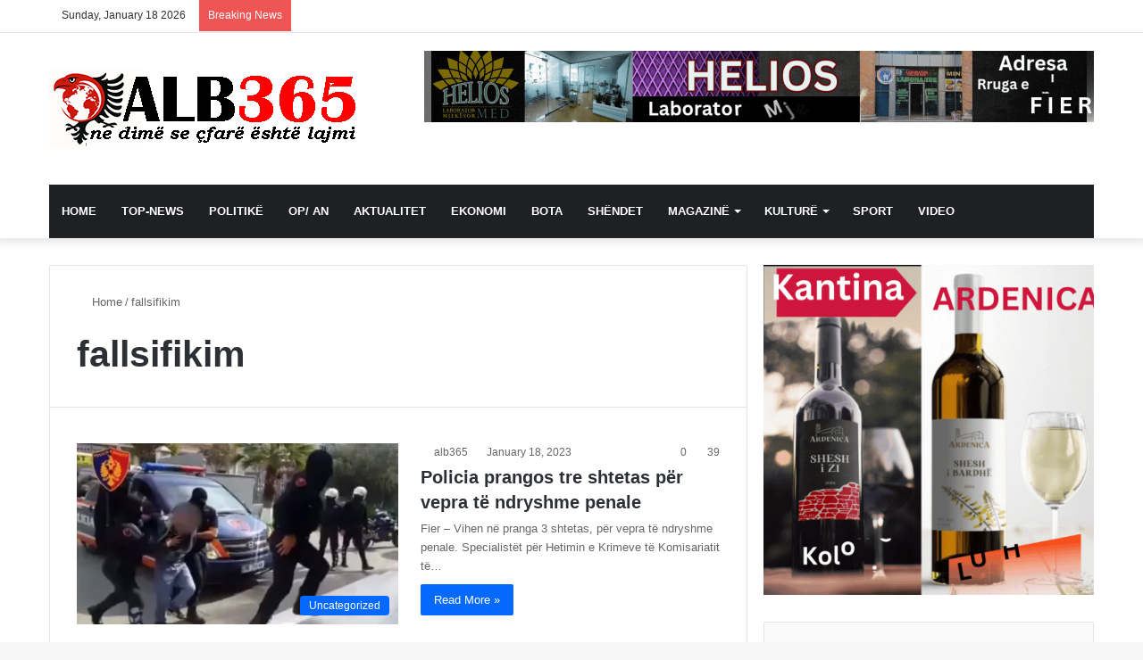

--- FILE ---
content_type: text/html; charset=UTF-8
request_url: https://alb365.com/tag/fallsifikim/
body_size: 37895
content:
<!DOCTYPE html><html lang="en-US" class="" data-skin="light"><head><script data-no-optimize="1">var litespeed_docref=sessionStorage.getItem("litespeed_docref");litespeed_docref&&(Object.defineProperty(document,"referrer",{get:function(){return litespeed_docref}}),sessionStorage.removeItem("litespeed_docref"));</script> <meta charset="UTF-8" /><link rel="profile" href="https://gmpg.org/xfn/11" /><title>Alb365 NEWS - Ne dimë se çfarë është lajmi</title><meta http-equiv='x-dns-prefetch-control' content='on'><link rel='dns-prefetch' href='//cdnjs.cloudflare.com' /><link rel='dns-prefetch' href='//ajax.googleapis.com' /><link rel='dns-prefetch' href='//fonts.googleapis.com' /><link rel='dns-prefetch' href='//fonts.gstatic.com' /><link rel='dns-prefetch' href='//s.gravatar.com' /><link rel='dns-prefetch' href='//www.google-analytics.com' /><link rel='preload' as='script' href='https://ajax.googleapis.com/ajax/libs/webfont/1/webfont.js'><meta name='robots' content='max-image-preview:large, max-snippet:-1, max-video-preview:-1' /> <script id="google_gtagjs-js-consent-mode-data-layer" type="litespeed/javascript">window.dataLayer=window.dataLayer||[];function gtag(){dataLayer.push(arguments)}
gtag('consent','default',{"ad_personalization":"denied","ad_storage":"denied","ad_user_data":"denied","analytics_storage":"denied","functionality_storage":"denied","security_storage":"denied","personalization_storage":"denied","region":["AT","BE","BG","CH","CY","CZ","DE","DK","EE","ES","FI","FR","GB","GR","HR","HU","IE","IS","IT","LI","LT","LU","LV","MT","NL","NO","PL","PT","RO","SE","SI","SK"],"wait_for_update":500});window._googlesitekitConsentCategoryMap={"statistics":["analytics_storage"],"marketing":["ad_storage","ad_user_data","ad_personalization"],"functional":["functionality_storage","security_storage"],"preferences":["personalization_storage"]};window._googlesitekitConsents={"ad_personalization":"denied","ad_storage":"denied","ad_user_data":"denied","analytics_storage":"denied","functionality_storage":"denied","security_storage":"denied","personalization_storage":"denied","region":["AT","BE","BG","CH","CY","CZ","DE","DK","EE","ES","FI","FR","GB","GR","HR","HU","IE","IS","IT","LI","LT","LU","LV","MT","NL","NO","PL","PT","RO","SE","SI","SK"],"wait_for_update":500}</script> <link rel="canonical" href="https://alb365.com/tag/fallsifikim/"><meta property="og:title" content="Alb365 NEWS - Ne dimë se çfarë është lajmi"><meta property="og:type" content="website"><meta property="og:image" content="https://i0.wp.com/alb365.com/wp-content/uploads/2022/05/LOGO1-1.jpg?fit=800%2C800&amp;ssl=1"><meta property="og:image:width" content="800"><meta property="og:image:height" content="800"><meta property="og:image:alt" content="LOGO1"><meta property="og:url" content="https://alb365.com/tag/fallsifikim/"><meta property="og:locale" content="en_US"><meta property="og:site_name" content="Alb365 NEWS"><meta property="fb:app_id" content="ID: 1247202655443282)"><meta name="twitter:card" content="summary_large_image"><meta name="twitter:image" content="https://i0.wp.com/alb365.com/wp-content/uploads/2022/05/LOGO1-1.jpg?fit=800%2C800&#038;ssl=1"><meta name="twitter:site" content="https://twitter.com/ALB365"><link rel='dns-prefetch' href='//public-api.wordpress.com' /><link rel='dns-prefetch' href='//www.googletagmanager.com' /><link rel='dns-prefetch' href='//stats.wp.com' /><link rel='dns-prefetch' href='//widgets.wp.com' /><link rel='dns-prefetch' href='//s0.wp.com' /><link rel='dns-prefetch' href='//0.gravatar.com' /><link rel='dns-prefetch' href='//1.gravatar.com' /><link rel='dns-prefetch' href='//2.gravatar.com' /><link rel='dns-prefetch' href='//s.pubmine.com' /><link rel='dns-prefetch' href='//x.bidswitch.net' /><link rel='dns-prefetch' href='//static.criteo.net' /><link rel='dns-prefetch' href='//ib.adnxs.com' /><link rel='dns-prefetch' href='//aax.amazon-adsystem.com' /><link rel='dns-prefetch' href='//bidder.criteo.com' /><link rel='dns-prefetch' href='//cas.criteo.com' /><link rel='dns-prefetch' href='//gum.criteo.com' /><link rel='dns-prefetch' href='//ads.pubmatic.com' /><link rel='dns-prefetch' href='//gads.pubmatic.com' /><link rel='dns-prefetch' href='//tpc.googlesyndication.com' /><link rel='dns-prefetch' href='//ad.doubleclick.net' /><link rel='dns-prefetch' href='//googleads.g.doubleclick.net' /><link rel='dns-prefetch' href='//www.googletagservices.com' /><link rel='dns-prefetch' href='//cdn.switchadhub.com' /><link rel='dns-prefetch' href='//delivery.g.switchadhub.com' /><link rel='dns-prefetch' href='//delivery.swid.switchadhub.com' /><link rel='dns-prefetch' href='//af.pubmine.com' /><link rel='dns-prefetch' href='//pagead2.googlesyndication.com' /><link rel='preconnect' href='//c0.wp.com' /><link rel='preconnect' href='//i0.wp.com' /><link rel="alternate" type="application/rss+xml" title="Alb365 NEWS &raquo; Feed" href="https://alb365.com/feed/" /><link rel="alternate" type="application/rss+xml" title="Alb365 NEWS &raquo; Comments Feed" href="https://alb365.com/comments/feed/" /><link rel="alternate" type="application/rss+xml" title="Alb365 NEWS &raquo; fallsifikim Tag Feed" href="https://alb365.com/tag/fallsifikim/feed/" /><style type="text/css">:root{
			
					--main-nav-background: #1f2024;
					--main-nav-secondry-background: rgba(0,0,0,0.2);
					--main-nav-primary-color: #0088ff;
					--main-nav-contrast-primary-color: #FFFFFF;
					--main-nav-text-color: #FFFFFF;
					--main-nav-secondry-text-color: rgba(225,255,255,0.5);
					--main-nav-main-border-color: rgba(255,255,255,0.07);
					--main-nav-secondry-border-color: rgba(255,255,255,0.04);
				
			}</style><meta name="viewport" content="width=device-width, initial-scale=1.0" /><style id='wp-img-auto-sizes-contain-inline-css' type='text/css'>img:is([sizes=auto i],[sizes^="auto," i]){contain-intrinsic-size:3000px 1500px}
/*# sourceURL=wp-img-auto-sizes-contain-inline-css */</style><style id="litespeed-ccss">img:is([sizes="auto"i],[sizes^="auto,"i]){contain-intrinsic-size:3000px 1500px}:root{--main-nav-background:#1f2024;--main-nav-secondry-background:rgba(0,0,0,0.2);--main-nav-primary-color:#0088ff;--main-nav-contrast-primary-color:#FFFFFF;--main-nav-text-color:#FFFFFF;--main-nav-secondry-text-color:rgba(225,255,255,0.5);--main-nav-main-border-color:rgba(255,255,255,0.07);--main-nav-secondry-border-color:rgba(255,255,255,0.04)}#jp-relatedposts{display:none;padding-top:1em;margin:1em 0;position:relative;clear:both}.jp-relatedposts:after{content:"";display:block;clear:both}ul{box-sizing:border-box}:root{--wp--preset--font-size--normal:16px;--wp--preset--font-size--huge:42px}.screen-reader-text{border:0;clip-path:inset(50%);height:1px;margin:-1px;overflow:hidden;padding:0;position:absolute;width:1px;word-wrap:normal!important}:where(figure){margin:0 0 1em}:root{--wp--preset--aspect-ratio--square:1;--wp--preset--aspect-ratio--4-3:4/3;--wp--preset--aspect-ratio--3-4:3/4;--wp--preset--aspect-ratio--3-2:3/2;--wp--preset--aspect-ratio--2-3:2/3;--wp--preset--aspect-ratio--16-9:16/9;--wp--preset--aspect-ratio--9-16:9/16;--wp--preset--color--black:#000000;--wp--preset--color--cyan-bluish-gray:#abb8c3;--wp--preset--color--white:#ffffff;--wp--preset--color--pale-pink:#f78da7;--wp--preset--color--vivid-red:#cf2e2e;--wp--preset--color--luminous-vivid-orange:#ff6900;--wp--preset--color--luminous-vivid-amber:#fcb900;--wp--preset--color--light-green-cyan:#7bdcb5;--wp--preset--color--vivid-green-cyan:#00d084;--wp--preset--color--pale-cyan-blue:#8ed1fc;--wp--preset--color--vivid-cyan-blue:#0693e3;--wp--preset--color--vivid-purple:#9b51e0;--wp--preset--gradient--vivid-cyan-blue-to-vivid-purple:linear-gradient(135deg,rgba(6,147,227,1) 0%,rgb(155,81,224) 100%);--wp--preset--gradient--light-green-cyan-to-vivid-green-cyan:linear-gradient(135deg,rgb(122,220,180) 0%,rgb(0,208,130) 100%);--wp--preset--gradient--luminous-vivid-amber-to-luminous-vivid-orange:linear-gradient(135deg,rgba(252,185,0,1) 0%,rgba(255,105,0,1) 100%);--wp--preset--gradient--luminous-vivid-orange-to-vivid-red:linear-gradient(135deg,rgba(255,105,0,1) 0%,rgb(207,46,46) 100%);--wp--preset--gradient--very-light-gray-to-cyan-bluish-gray:linear-gradient(135deg,rgb(238,238,238) 0%,rgb(169,184,195) 100%);--wp--preset--gradient--cool-to-warm-spectrum:linear-gradient(135deg,rgb(74,234,220) 0%,rgb(151,120,209) 20%,rgb(207,42,186) 40%,rgb(238,44,130) 60%,rgb(251,105,98) 80%,rgb(254,248,76) 100%);--wp--preset--gradient--blush-light-purple:linear-gradient(135deg,rgb(255,206,236) 0%,rgb(152,150,240) 100%);--wp--preset--gradient--blush-bordeaux:linear-gradient(135deg,rgb(254,205,165) 0%,rgb(254,45,45) 50%,rgb(107,0,62) 100%);--wp--preset--gradient--luminous-dusk:linear-gradient(135deg,rgb(255,203,112) 0%,rgb(199,81,192) 50%,rgb(65,88,208) 100%);--wp--preset--gradient--pale-ocean:linear-gradient(135deg,rgb(255,245,203) 0%,rgb(182,227,212) 50%,rgb(51,167,181) 100%);--wp--preset--gradient--electric-grass:linear-gradient(135deg,rgb(202,248,128) 0%,rgb(113,206,126) 100%);--wp--preset--gradient--midnight:linear-gradient(135deg,rgb(2,3,129) 0%,rgb(40,116,252) 100%);--wp--preset--font-size--small:13px;--wp--preset--font-size--medium:20px;--wp--preset--font-size--large:36px;--wp--preset--font-size--x-large:42px;--wp--preset--spacing--20:0.44rem;--wp--preset--spacing--30:0.67rem;--wp--preset--spacing--40:1rem;--wp--preset--spacing--50:1.5rem;--wp--preset--spacing--60:2.25rem;--wp--preset--spacing--70:3.38rem;--wp--preset--spacing--80:5.06rem;--wp--preset--shadow--natural:6px 6px 9px rgba(0, 0, 0, 0.2);--wp--preset--shadow--deep:12px 12px 50px rgba(0, 0, 0, 0.4);--wp--preset--shadow--sharp:6px 6px 0px rgba(0, 0, 0, 0.2);--wp--preset--shadow--outlined:6px 6px 0px -3px rgba(255, 255, 255, 1), 6px 6px rgba(0, 0, 0, 1);--wp--preset--shadow--crisp:6px 6px 0px rgba(0, 0, 0, 1)}#likes-other-gravatars{display:none;position:absolute;padding:9px 12px 10px 12px;background-color:#fff;border:solid 1px #dcdcde;border-radius:4px;box-shadow:none;min-width:220px;max-height:240px;height:auto;overflow:auto;z-index:1000}#likes-other-gravatars *{line-height:normal}#likes-other-gravatars .likes-text{color:#101517;font-size:12px;font-weight:500;padding-bottom:8px}#likes-other-gravatars ul{margin:0;padding:0;text-indent:0;list-style-type:none}#likes-other-gravatars ul.wpl-avatars{overflow:auto;display:block;max-height:190px}.post-likes-widget-placeholder .button{display:none}:root{--brand-color:#0669ff;--dark-brand-color:#0051cc;--bright-color:#FFF;--base-color:#2c2f34}html{-ms-touch-action:manipulation;touch-action:manipulation;-webkit-text-size-adjust:100%;-ms-text-size-adjust:100%}article,aside,figure,header,nav{display:block}a{background-color:#fff0}img{border-style:none}figure{margin:1em 0}button,input,textarea{font:inherit}button,input{overflow:visible}button,input,textarea{margin:0}button{text-transform:none}button,[type="submit"]{-webkit-appearance:button}button::-moz-focus-inner,input::-moz-focus-inner{border:0;padding:0}button:-moz-focusring,input:-moz-focusring{outline:1px dotted ButtonText}textarea{overflow:auto}[type="checkbox"]{box-sizing:border-box;padding:0}*{padding:0;margin:0;list-style:none;border:0;outline:none;box-sizing:border-box}*:before,*:after{box-sizing:border-box}body{background:#F7F7F7;color:var(--base-color);font-family:-apple-system,BlinkMacSystemFont,"Segoe UI",Roboto,Oxygen,Oxygen-Sans,Ubuntu,Cantarell,"Helvetica Neue","Open Sans",Arial,sans-serif;font-size:13px;line-height:21px}h1,h3,.the-subtitle{line-height:1.4;font-weight:600}h1{font-size:41px;font-weight:700}h3{font-size:23px}.the-subtitle{font-size:17px}a{color:var(--base-color);text-decoration:none}img{max-width:100%;height:auto}iframe{max-width:100%}p{line-height:21px}.screen-reader-text{clip:rect(1px,1px,1px,1px);position:absolute!important;height:1px;width:1px;overflow:hidden}.stream-item{text-align:center;position:relative;z-index:2;margin:20px 0;padding:0}.stream-item img{max-width:100%;width:auto;height:auto;margin:0 auto;display:inline-block;vertical-align:middle}@media (max-width:991px){.single.has-header-ad:not(.has-header-below-ad) #content{margin-top:0}}@media (min-width:992px){.header-layout-3.has-normal-width-logo .stream-item-top img{float:right}}@media (max-width:991px){.header-layout-3.has-normal-width-logo .stream-item-top{clear:both}}@media (max-width:768px){.hide_share_post_top .share-buttons-top{display:none!important}}.tie-icon:before,[class^="tie-icon-"],[class*=" tie-icon-"]{font-family:"tiefonticon"!important;speak:never;font-style:normal;font-weight:400;font-variant:normal;text-transform:none;line-height:1;-webkit-font-smoothing:antialiased;-moz-osx-font-smoothing:grayscale;display:inline-block}body.tie-no-js a.remove,body.tie-no-js .menu-sub-content{display:none!important}body.tie-no-js .tie-icon:before,body.tie-no-js [class^="tie-icon-"],body.tie-no-js [class*=" tie-icon-"]{visibility:hidden!important}body.tie-no-js [class^="tie-icon-"]:before,body.tie-no-js [class*=" tie-icon-"]:before{content:""}.tie-popup{display:none}.container{margin-right:auto;margin-left:auto;padding-left:15px;padding-right:15px}.container:after{content:"";display:table;clear:both}@media (min-width:768px){.container{width:100%}}@media (min-width:1200px){.container{max-width:1200px}}.tie-row{margin-left:-15px;margin-right:-15px}.tie-row:after{content:"";display:table;clear:both}.tie-col-md-4,.tie-col-md-8,.tie-col-xs-12{position:relative;min-height:1px;padding-left:15px;padding-right:15px}.tie-col-xs-12{float:left}.tie-col-xs-12{width:100%}@media (min-width:992px){.tie-col-md-4,.tie-col-md-8{float:left}.tie-col-md-4{width:33.33333%}.tie-col-md-8{width:66.66667%}}.tie-alignleft{float:left}.tie-alignright{float:right}.fullwidth{width:100%!important}.clearfix:before,.clearfix:after{content:" ";display:block;height:0;overflow:hidden}.clearfix:after{clear:both}.tie-container,#tie-wrapper{height:100%;min-height:650px}.tie-container{position:relative;overflow:hidden}#tie-wrapper{background:#fff;position:relative;z-index:108;height:100%;margin:0 auto}.container-wrapper{background:#fff;border:1px solid rgb(0 0 0/.1);border-radius:2px;padding:30px}#content{margin-top:30px}@media (max-width:991px){#content{margin-top:15px}}.site-content{-ms-word-wrap:break-word;word-wrap:break-word}.theme-header{background:#fff;position:relative;z-index:999}.theme-header:after{content:"";display:table;clear:both}.theme-header.has-shadow{box-shadow:0 0 10px 5px rgb(0 0 0/.1)}.logo-row{position:relative}#logo{margin-top:40px;margin-bottom:40px;display:block;float:left}#logo img{vertical-align:middle}#logo a{display:inline-block}@media (max-width:991px){#theme-header.has-normal-width-logo #logo{margin:14px 0!important;text-align:left;line-height:1}#theme-header.has-normal-width-logo #logo img{width:auto;height:auto;max-width:190px}}@media (max-width:479px){#theme-header.has-normal-width-logo #logo img{max-width:160px;max-height:60px!important}}@media (max-width:991px){#theme-header.mobile-header-default:not(.header-layout-1) #logo{-webkit-flex-grow:10;-ms-flex-positive:10;flex-grow:10}}.components{float:right}.components>li{position:relative;float:right;list-style:none}.components>li.social-icons-item{margin:0}.components>li>a{display:block;position:relative;width:30px;text-align:center;line-height:inherit;font-size:16px}.components .search-bar{width:auto;border:solid rgb(0 0 0/.1);border-width:0 1px;margin-left:10px}@media (max-width:991px){.logo-container{border-width:0;display:-webkit-flex;display:-ms-flexbox;display:flex;-webkit-flex-flow:row nowrap;-ms-flex-flow:row nowrap;flex-flow:row nowrap;-webkit-align-items:center;-ms-flex-align:center;align-items:center;-webkit-justify-content:space-between;-ms-flex-pack:justify;justify-content:space-between}}.mobile-header-components{display:none;z-index:10;height:30px;line-height:30px;-webkit-flex-wrap:nowrap;-ms-flex-wrap:nowrap;flex-wrap:nowrap;-webkit-flex:1 1 0%;-ms-flex:1 1 0%;flex:1 1 0%}.mobile-header-components .components{float:none;display:-webkit-flex!important;display:-ms-flexbox!important;display:flex!important;-webkit-justify-content:stretch;-ms-flex-pack:stretch;justify-content:stretch}.mobile-header-components .components li.custom-menu-link{display:inline-block;float:none}.mobile-header-components .components li.custom-menu-link>a{width:20px;padding-bottom:15px}.mobile-header-components [class^="tie-icon-"]{font-size:18px;width:20px;height:20px;vertical-align:middle}.mobile-header-components .tie-mobile-menu-icon{font-size:20px}.mobile-header-components .nav-icon{display:inline-block;width:20px;height:2px;background-color:var(--base-color);position:relative;top:-4px}.mobile-header-components .nav-icon:before,.mobile-header-components .nav-icon:after{position:absolute;right:0;background-color:var(--base-color);content:"";display:block;width:100%;height:100%;-webkit-transform:translateZ(0);transform:translateZ(0);-webkit-backface-visibility:hidden;backface-visibility:hidden}.mobile-header-components .nav-icon:before{-webkit-transform:translateY(-7px);-ms-transform:translateY(-7px);transform:translateY(-7px)}.mobile-header-components .nav-icon:after{-webkit-transform:translateY(7px);-ms-transform:translateY(7px);transform:translateY(7px)}#mobile-header-components-area_1 .components li.custom-menu-link>a{margin-right:15px}#mobile-header-components-area_2 .components{-webkit-flex-direction:row-reverse;-ms-flex-direction:row-reverse;flex-direction:row-reverse}#mobile-header-components-area_2 .components li.custom-menu-link>a{margin-left:15px}@media (max-width:991px){.logo-container:before,.logo-container:after{height:1px}#tie-body #mobile-container,.mobile-header-components{display:block}#slide-sidebar-widgets{display:none}}.top-nav{background-color:#fff;position:relative;z-index:10;line-height:35px;border:1px solid rgb(0 0 0/.1);border-width:1px 0;color:var(--base-color)}.main-nav-below.top-nav-above .top-nav{border-top-width:0}.top-nav a:not(.button):not(:hover){color:var(--base-color)}.topbar-wrapper{display:-webkit-flex;display:-ms-flexbox;display:flex;min-height:35px}.top-nav .tie-alignleft,.top-nav .tie-alignright{-webkit-flex-grow:1;-ms-flex-positive:1;flex-grow:1;position:relative}.top-nav.has-breaking-news .tie-alignleft{-webkit-flex:1 0 100px;-ms-flex:1 0 100px;flex:1 0 100px}.top-nav.has-breaking-news .tie-alignright{-webkit-flex-grow:0;-ms-flex-positive:0;flex-grow:0;z-index:1}.topbar-today-date{float:left;padding-right:15px;font-size:12px;-webkit-flex-shrink:0;-ms-flex-negative:0;flex-shrink:0}.topbar-today-date:before{font-size:13px;content:""}@media (max-width:991px){.topbar-today-date,.theme-header .components{display:none}}.breaking{display:none}.main-nav-wrapper{position:relative;z-index:4}.main-nav{background-color:var(--main-nav-background);color:var(--main-nav-primary-color);position:relative;border:1px solid var(--main-nav-main-border-color);border-width:1px 0}.main-menu-wrapper{border:0 solid var(--main-nav-main-border-color);position:relative}@media (min-width:992px){.header-menu{float:left}.header-menu .menu li{display:block;float:left}.header-menu .menu a{display:block;position:relative}.header-menu .menu .sub-menu a{padding:8px 10px}.header-menu .menu ul{box-shadow:0 2px 5px rgb(0 0 0/.1)}.header-menu .menu ul li{position:relative}.header-menu .menu ul a{border-width:0 0 1px}#main-nav{z-index:9;line-height:60px}#main-nav .search-bar{border-color:var(--main-nav-main-border-color)}.main-menu .menu>li>a{padding:0 14px;font-size:13px;font-weight:600}.main-menu .menu>li>.menu-sub-content{border-top:2px solid var(--main-nav-primary-color)}.main-menu .menu ul{line-height:20px;z-index:1}.main-menu .menu-sub-content{background:var(--main-nav-background);display:none;padding:15px;width:230px;position:absolute;box-shadow:0 2px 2px rgb(0 0 0/.15)}.main-menu .menu-sub-content a{width:200px}.main-nav .menu a{color:var(--main-nav-text-color)}.main-nav-dark{--main-nav-background:#1f2024;--main-nav-secondry-background:rgba(0,0,0,0.2);--main-nav-primary-color:var(--brand-color);--main-nav-contrast-primary-color:var(--bright-color);--main-nav-text-color:#FFFFFF;--main-nav-secondry-text-color:rgba(225,255,255,0.5);--main-nav-main-border-color:rgba(255,255,255,0.07);--main-nav-secondry-border-color:rgba(255,255,255,0.04)}.main-nav-dark .main-nav{border-width:0}}@media (min-width:992px){.menu-item-has-children>a:before{content:"";position:absolute;right:12px;margin-top:2px;top:50%;bottom:auto;-webkit-transform:translateY(-50%);-ms-transform:translateY(-50%);transform:translateY(-50%);width:0;height:0;border:4px solid #fff0;border-top:4px solid #fff}.menu>.menu-item-has-children:not(.is-icon-only)>a{padding-right:25px}}@media (min-width:992px){.main-nav-boxed .main-nav{border-width:0}.main-nav-boxed .main-menu-wrapper{float:left;width:100%;background-color:var(--main-nav-background)}.main-nav-boxed .main-menu-wrapper .search-bar{border-right-width:0}}.main-nav-boxed .main-nav:not(.fixed-nav){background:transparent!important}@media only screen and (min-width:992px) and (max-width:1100px){.main-nav .menu>li:not(.is-icon-only)>a{padding-left:7px;padding-right:7px}.main-nav .menu>li:not(.is-icon-only)>a:before{display:none}}@media (max-width:991px){#tie-wrapper header#theme-header{box-shadow:none;background:transparent!important}.logo-container{border-width:0;box-shadow:0 3px 7px 0 rgb(0 0 0/.1)}.logo-container{background-color:#fff}.header-layout-3 .main-nav-wrapper{display:none}.main-menu-wrapper .tie-alignleft{width:100%}}html #main-nav .main-menu>ul>li>a{text-transform:uppercase}html .tie-cat-2890{background-color:#4CAF50!important;color:#FFFFFF!important}html .tie-cat-2890:after{border-top-color:#4CAF50!important}html .meta-views.meta-item .tie-icon-fire:before{content:""!important}@media (max-width:991px){html .side-aside.dark-skin{background:#2f88d6;background:-webkit-linear-gradient(135deg,#5933a2,#2f88d6);background:-moz-linear-gradient(135deg,#5933a2,#2f88d6);background:-o-linear-gradient(135deg,#5933a2,#2f88d6);background:linear-gradient(135deg,#2f88d6,#5933a2)}}@media (max-width:767px){.magazine1:not(.has-builder):not(.error404) .main-content,.magazine1:not(.has-builder):not(.error404) .sidebar{padding-left:0;padding-right:0}}textarea,input{border:1px solid rgb(0 0 0/.1);color:var(--base-color);font-size:13px;outline:none;padding:5px;line-height:23px;border-radius:2px;max-width:100%;background-color:#fff0}textarea,input:not([type="checkbox"]):not([type="radio"]){-webkit-appearance:none;-moz-appearance:none;appearance:none;outline:none}textarea{width:100%}@media (max-width:767px){input:not([type="submit"]),textarea{font-size:16px!important}}.button,[type="submit"]{width:auto;position:relative;background-color:var(--brand-color);color:var(--bright-color);padding:7px 15px;margin:0;font-weight:400;font-size:13px;display:inline-block;text-align:center;line-height:21px;border:none;text-decoration:none;vertical-align:middle;border-radius:2px;-webkit-appearance:none;-moz-appearance:none;appearance:none}@media (min-width:992px){.sidebar-right .main-content{float:left}.sidebar-right .sidebar{float:right}.sidebar-right.magazine1 .main-content{padding-right:3px}}.post-thumb{position:relative;height:100%;display:block;-webkit-backface-visibility:hidden;backface-visibility:hidden;-webkit-transform:rotate(0);-ms-transform:rotate(0);transform:rotate(0)}.post-thumb img{width:100%;display:block}.post-thumb .post-cat-wrap{position:absolute;bottom:10px;margin:0;right:10px}.post-meta{margin:10px 0 8px;font-size:12px;overflow:hidden}.post-meta,.post-meta a:not(:hover){color:#666}.post-meta .meta-item{margin-right:8px;display:inline-block}.post-meta .meta-item.tie-icon:before{padding-right:3px}.post-meta .meta-item.date:before{content:""}.post-meta .meta-item.meta-comment:before{content:""}.post-meta .tie-alignright .meta-item:last-child{margin:0!important}@media (max-width:767px){.entry-header .post-meta>span,.entry-header .post-meta>div,.main-content .post-meta>span,.main-content .post-meta>div{float:left}}.post-cat-wrap{position:relative;z-index:3;margin-bottom:5px;font-weight:400;font-family:inherit!important;line-height:0;display:block}.post-cat{display:inline-block;background:var(--brand-color);color:var(--bright-color);padding:0 10px;font-size:12px;line-height:1.85em;margin-right:4px;position:relative;white-space:nowrap;word-wrap:normal;letter-spacing:0;border-radius:4px}.post-cat:first-child:last-child{margin:0}#breadcrumb{margin:50px 0 0}#breadcrumb,#breadcrumb a:not(:hover){color:#666}#breadcrumb .delimiter{margin:0 3px;font-style:normal}.entry-header-outer #breadcrumb{margin:0 0 20px;padding:0}@media (max-width:767px){.single-post #breadcrumb .current,.single-post #breadcrumb em:last-of-type{display:none}}.social-icons-item{float:right;margin-left:6px;position:relative}.social-icons-item .social-link span{color:var(--base-color);line-height:unset}.social-icons-widget .social-icons-item .social-link{width:24px;height:24px;line-height:24px;padding:0;display:block;text-align:center;border-radius:2px}.top-nav .components>li.social-icons-item .social-link:not(:hover) span{color:var(--base-color)}.social-icons-item .facebook-social-icon{background-color:#4080FF!important}.social-icons-item .facebook-social-icon span{color:#4080FF}.social-icons-item .twitter-social-icon{background-color:#40bff5!important}.social-icons-item .twitter-social-icon span{color:#40bff5}.social-icons-item .instagram-social-icon{background-color:#c13584!important}.social-icons-item .instagram-social-icon span{color:#c13584}.social-icons-item .youtube-social-icon{background-color:#ef4e41!important}.social-icons-item .youtube-social-icon span{color:#ef4e41}ul:not(.solid-social-icons) .social-icons-item a:not(:hover){background-color:transparent!important}.solid-social-icons .social-link{background-color:var(--base-color)}.dark-skin .solid-social-icons .social-link{background-color:#27292d;border-color:#27292d}.solid-social-icons .social-link span{color:#ffffff!important}.entry-header{padding:30px 30px 0;margin-bottom:20px}@media (max-width:991px){.entry-header{padding:20px 20px 0}}@media (max-width:767px){.container-wrapper{padding:20px 15px}}.tabs{max-height:75px;width:100%;padding:0;border:1px solid rgb(0 0 0/.1);border-width:0 0 1px;display:-webkit-flex;display:-ms-flexbox;display:flex;-webkit-flex-flow:row wrap;-ms-flex-flow:row wrap;flex-flow:row wrap}.tabs li{display:inline-block;position:relative;padding:0!important}.tabs a{background:rgb(0 0 0/.02);display:block;text-align:center;border:1px solid rgb(0 0 0/.1);border-width:0 1px 1px 0;font-size:15px}.tabs a:not(:hover){color:var(--base-color)}.tabs>li>a{line-height:65px;padding:0 15px;border-bottom-color:#fff0}.tab-content{padding:30px;display:none}.tab-content{position:relative}@media (max-width:767px){.tab-content{padding:20px}}.tab-content-elements li{opacity:0}.tab-content:not(.is-not-active):first-of-type{display:block}.tab-content:not(.is-not-active):first-of-type .tab-content-elements li{opacity:1}.tabs-container-wrapper{padding:0!important}.normal-side .tabs{display:-webkit-flex;display:-ms-flexbox;display:flex}.normal-side .tabs li{-webkit-flex-grow:1;-ms-flex-positive:1;flex-grow:1}.normal-side .tabs a{overflow:hidden;text-overflow:ellipsis;white-space:nowrap;padding:0 10px!important}.normal-side .tabs li:last-child a{border-right-width:0}@media (max-width:320px){.normal-side .tabs{max-height:none;border-bottom:0}.normal-side .tabs li{display:block;width:100%;float:none}.normal-side .tabs a{border-bottom-color:rgb(0 0 0/.1);border-width:0 0 1px}}.thumb-overlay{position:absolute;width:100%;height:100%;top:0;left:0;padding:30px;border-radius:2px}.thumb-overlay .thumb-content{position:absolute;bottom:0;left:0;padding:0 30px 20px;z-index:3;width:100%;-webkit-backface-visibility:hidden;backface-visibility:hidden}.thumb-overlay .post-meta,.thumb-overlay .thumb-title a{color:#ffffff!important}.thumb-overlay .thumb-title{font-size:30px;color:#fff}.thumb-overlay .thumb-meta{margin:0 0 5px}.thumb-overlay{-webkit-backface-visibility:hidden;backface-visibility:hidden}.thumb-overlay:after{content:"";position:absolute;z-index:1;left:0;right:0;bottom:0;height:65%;background-image:linear-gradient(to bottom,transparent,rgb(0 0 0/.75));-webkit-backface-visibility:hidden;backface-visibility:hidden}.main-slider .slide{position:relative;overflow:hidden;background-repeat:no-repeat;background-position:center top;background-size:cover}.main-slider .tie-slick-slider:not(.slick-initialized) .slide{display:none}.main-slider .thumb-meta{color:#fff}@media (max-width:479px){.main-slider .thumb-title{font-size:16px!important}}@media (max-width:320px){.main-slider .thumb-meta{display:none}}.all-over-thumb-link{position:absolute;width:100%;height:100%;top:0;z-index:2}.boxed-five-slides-slider .tie-slick-slider:not(.slick-initialized) .slide{display:none!important}.block-head-1 .the-global-title{position:relative;font-size:17px;padding:0 0 15px;border-bottom:2px solid rgb(0 0 0/.1);margin-bottom:20px}.block-head-1 .the-global-title:after{content:"";background:#2c2f34;width:40px;height:2px;position:absolute;bottom:-2px;left:0}.block-head-1 .the-global-title:before{content:"";width:0;height:0;position:absolute;bottom:-5px;left:0;border-left:0;border-right:5px solid #fff0;border-top:5px solid #2c2f34}.block-head-1 .dark-skin .widget-title:after{background:#fff}.block-head-1 .dark-skin .widget-title:before{border-top-color:#fff}.block-head-1 .dark-skin .the-global-title{color:#fff;border-bottom-color:rgb(255 255 255/.1)}.boxed-slider .slide{margin:0 15px;height:318px}.boxed-slider .thumb-overlay{padding:30px}.boxed-slider .thumb-title{font-size:20px}@media (max-width:670px){.boxed-slider .thumb-title{font-size:16px}}.boxed-five-slides-slider .slide{height:155px}@media (max-width:550px){.boxed-five-slides-slider .slide{height:180px}}.boxed-five-slides-slider .thumb-overlay,.boxed-five-slides-slider div.thumb-content{padding:10px}.boxed-five-slides-slider .thumb-meta{margin-bottom:0}.boxed-five-slides-slider .thumb-title{margin-bottom:0;font-size:14px}.side-aside{position:fixed;top:0;z-index:111;visibility:hidden;width:350px;max-width:100%;height:100%;background:#131416;background-repeat:no-repeat;background-position:center top;background-size:cover;overflow-y:auto}@media (min-width:992px){.side-aside{right:0;-webkit-transform:translate(350px,0);-ms-transform:translate(350px,0);transform:translate(350px,0)}}.site-footer .widget-title-icon{display:none}.dark-skin{--lazyload-loading-color:#161717}.dark-skin{background-color:#1f2024;color:#fff}.dark-skin a:not(:hover){color:#fff}.dark-skin .post-meta{color:#ccc!important}.dark-skin .container-wrapper{background-color:#1f2024;border-color:rgb(255 255 255/.1)}.dark-skin .widget a:not(:hover),.dark-skin .widget-title{color:#fff}.dark-skin .widget-title-icon{color:#ccc}.post-content.container-wrapper{padding:0}.entry-header{font-size:45px;line-height:1.2}@media (max-width:767px){.entry-header{font-size:28px}}.entry-header .entry-title{margin-bottom:15px}@media (max-width:767px){.entry-header .entry-title{font-size:28px}}.entry-header .post-cat{margin-bottom:6px}.entry-header .post-meta{overflow:inherit;font-size:12px;margin-top:5px;margin-bottom:0;line-height:24px}.entry-header .post-meta .meta-item{margin-right:12px}.entry-header .post-meta,.entry-header .post-meta a:not(:hover){color:#333}.entry-header .post-meta .meta-author{margin:0}.entry-header .post-meta .meta-author a{font-weight:600}.entry-header .post-meta .date:before{content:"•";color:#ccc;margin:0 3px 0 5px;display:inline-block}.entry-header .post-meta .tie-alignright{display:inline}@media (max-width:767px){.entry-header .post-meta{margin-bottom:-8px}.entry-header .post-meta .tie-alignright{float:none}.entry-header .post-meta .meta-item,.entry-header .post-meta .tie-alignright .meta-item:last-child{margin-bottom:8px!important}.entry-header .post-meta>span,.entry-header .post-meta>div{float:initial!important}.entry-header .post-meta .meta-author a{font-weight:400}.entry-header .meta-author-avatar img{width:20px;height:20px}}.meta-author-avatar img{width:30px;height:30px;margin-right:3px;margin-top:-5px;vertical-align:middle;border-radius:50%}.post-layout-1 .entry-header-outer{padding:30px 30px 20px}@media (max-width:767px){.post-layout-1 .entry-header-outer{padding:20px}}.post-layout-1 .entry-header{padding:0;margin:0}.featured-area{position:relative;margin-bottom:30px;line-height:1}@media (max-width:767px){.featured-area{margin-bottom:20px}}.featured-area img{width:100%}.single-featured-image{position:relative;margin:0;line-height:0}.post-bottom-meta-title{float:left;padding:0 6px;margin:5px 5px 0 0;background:#2c2f34;border:1px solid rgb(0 0 0/.1);border-radius:2px}.post-bottom-meta-title{color:#fff}.post-tags-modern .post-bottom-meta-title{display:none}.share-buttons{padding:18px 28px;line-height:0}@media (max-width:767px){.share-buttons{padding:15px}}@media (min-width:768px){.share-buttons-top{padding-bottom:0}}.entry-header-outer+.share-buttons-top{padding-top:0}.post-layout-1 .share-buttons-top{padding-bottom:18px}.share-buttons-mobile{position:fixed;bottom:0;z-index:999999;width:100%;background:#fff0;border:0 none;padding:0}.share-buttons-mobile .share-links a{margin:0;border-radius:0;width:1%;display:table-cell;opacity:1!important}.share-buttons-mobile .share-links a .share-btn-icon{margin:0 auto;float:none}@media (min-width:768px){.share-buttons-mobile{display:none}}.mobile-share-buttons-spacer{height:40px}@media (min-width:768px){.mobile-share-buttons-spacer{display:none}}.share-links a{color:#fff}.share-links{overflow:hidden;position:relative}.share-links .share-btn-icon{font-size:15px}.share-links a{display:inline-block;margin:2px;height:40px;overflow:hidden;position:relative;border-radius:2px;width:40px}.share-links a,.share-links a:before{background-color:#444}.share-links a .share-btn-icon{width:40px;height:40px;float:left;display:block;text-align:center;line-height:40px}.share-links a.facebook-share-btn,.share-links a.facebook-share-btn:before{background:#4080FF}.share-links a.twitter-share-btn,.share-links a.twitter-share-btn:before{background:#40bff5}.share-links a.linkedin-share-btn,.share-links a.linkedin-share-btn:before{background:#238cc8}.share-links a.pinterest-share-btn,.share-links a.pinterest-share-btn:before{background:#e13138}.share-links a.tumblr-share-btn,.share-links a.tumblr-share-btn:before{background:#35465c}.share-links a.whatsapp-share-btn,.share-links a.whatsapp-share-btn:before{background:#43d854}.share-links a.telegram-share-btn,.share-links a.telegram-share-btn:before{background:#08c}@media (min-width:768px){a.whatsapp-share-btn,a.telegram-share-btn{display:none!important}}#cancel-comment-reply-link{float:right;line-height:18px}#respond p{margin-bottom:10px}#respond p:last-of-type{margin-bottom:0}#respond label{line-height:30px;font-weight:700}#respond label:after{content:"";display:table;clear:both}#respond textarea{vertical-align:top;resize:none}#reading-position-indicator{display:block;height:5px;position:fixed;bottom:0;left:0;background:var(--brand-color);box-shadow:0 0 10px rgb(0 136 255/.7);width:0;z-index:9999;max-width:100%}#check-also-box{position:fixed;background-color:#fff;z-index:999;bottom:15px;right:-1px;-webkit-transform:translatex(100%);-ms-transform:translatex(100%);transform:translatex(100%);width:340px;padding:30px;border:1px solid rgb(0 0 0/.1);border-radius:2px;border-top-right-radius:0;border-bottom-right-radius:0}#check-also-box .has-first-big-post .post-widget-body{clear:both}#check-also-box .posts-list-big-first li{padding-bottom:0}#check-also-box .posts-list-big-first li .post-title{font-size:18px;line-height:1.3em}@media (max-width:991px){#check-also-box{display:none}}#post-extra-info{display:none}.sidebar .container-wrapper{margin-bottom:30px}@media (max-width:991px){.sidebar .container-wrapper{margin-bottom:15px}}@media (max-width:991px){.has-sidebar .sidebar{margin-top:15px}}.widget-title{position:relative}.widget-title .the-subtitle{font-size:15px;min-height:15px}.widget-title-icon{position:absolute;right:0;top:1px;color:#b9bec3;font-size:15px}.widget-title-icon:before{content:""}.post-widget-body{padding-left:125px}.post-widget-body .post-title{font-size:14px;line-height:1.4;margin-bottom:5px}.post-widget-thumbnail{float:left;margin-right:15px;position:relative}.post-widget-thumbnail img.tie-small-image{width:110px}.widget li{padding:6px 0}.widget li:first-child{padding-top:0}.widget li:last-child{padding-bottom:0;border-bottom:0}.widget li:after{clear:both;display:table;content:""}.widget .post-meta{margin:2px 0 0;font-size:11px;line-height:17px}.widget-content-only{margin-bottom:30px}.posts-list .widget-title-icon:before,.tie-slider-widget .widget-title-icon:before{content:""}.posts-list-big-first .posts-list-items li:first-child{padding-bottom:20px}.posts-list-big-first li:first-child .post-widget-thumbnail{width:100%;margin-right:0;margin-bottom:10px}.posts-list-big-first li:first-child .post-widget-thumbnail a{min-height:40px}.posts-list-big-first li:first-child .post-widget-body{padding-left:0}.posts-list-big-first li:first-child .post-title{font-size:18px}@media (max-width:991px){.posts-list-big-first .posts-list-items{overflow:hidden}.posts-list-big-first li{width:48%;float:left}.posts-list-big-first li:nth-child(2){padding-top:0}.posts-list-big-first li:nth-child(2n){float:right}.posts-list-big-first li:nth-child(2n+1){clear:both}.posts-list-big-first li:nth-child(2),.posts-list-big-first li:nth-child(3){float:right;clear:none}.posts-list-big-first li:nth-child(n+5){display:none}}@media (max-width:670px){.posts-list-big-first li{width:100%}.posts-list-big-first li:nth-child(2){padding-top:12px}.posts-list-big-first li:nth-child(n+5){display:block}}.login-widget .widget-title-icon:before{content:""}.login-widget form input[type="text"],.login-widget form input[type="password"]{width:100%;float:none;margin-bottom:15px}.login-widget .pass-container{position:relative}.login-widget .pass-container input[type="password"]{padding-right:70px}.login-widget .forget-text{position:absolute;right:10px;line-height:37px;top:0;font-size:12px}.login-widget .forget-text:not(:hover){color:#666}.login-widget .rememberme{display:block;margin-bottom:15px}li.widget-post-list{padding:7px 0;position:relative}.stream-item-widget a{display:block}.stream-item-widget img{display:block;margin-right:auto;margin-left:auto;height:auto}.stream-item-widget .stream-item-widget-content{text-align:center}.social-icons-widget ul{margin:0-3px}.social-icons-widget .social-icons-item{float:left;margin:3px;border-bottom:0;padding:0}.social-icons-widget .social-icons-item .social-link{width:40px;height:40px;line-height:40px;font-size:18px}@media (max-width:479px){.social-icons-widget .social-icons-item{float:none;display:inline-block}}.widget_media_video .widget-title-icon:before{content:""}.widget-posts-list-container{position:relative}.normal-side .tie-slider-widget .slide{margin:0;height:220px}@media only screen and (min-width:480px) and (max-width:768px){.normal-side .tie-slider-widget .slide{height:300px}}.normal-side .tie-slider-widget .thumb-overlay{padding:20px}.normal-side .tie-slider-widget .thumb-title{font-size:18px}@media (min-width:992px){.theme-header .logo-row>div{height:auto!important}.header-layout-3 .stream-item-top-wrapper{float:right}}.breaking{float:left;width:100%;height:35px;line-height:35px;display:block!important}.breaking-title{padding:0 10px;display:block;float:left;color:#fff;font-size:12px;position:relative}.breaking-title span{position:relative;z-index:1}.breaking-title span.breaking-icon{display:none}@media (max-width:600px){.breaking-title span.breaking-icon{display:inline-block}.breaking-title .breaking-title-text{display:none}}.breaking-title:before{content:"";background:#f05555;width:100%;height:100%;position:absolute;left:0;top:0;z-index:0}.breaking-news{display:none}#mobile-container{display:none;padding:10px 30px 30px}#mobile-menu{margin-bottom:20px;position:relative;padding-top:15px}#mobile-social-icons{margin-bottom:15px}#mobile-social-icons ul{text-align:center;overflow:hidden}#mobile-social-icons ul .social-icons-item{float:none;display:inline-block}#mobile-social-icons .social-icons-item{margin:0}#mobile-social-icons .social-icons-item .social-link{background:#fff0;border:none}#tie-wrapper:after{position:absolute;z-index:1000;top:-10%;left:-50%;width:0;height:0;background:rgb(0 0 0/.2);content:"";opacity:0}@media (max-width:991px){.side-aside.appear-from-left{left:0;-webkit-transform:translate(-100%,0);-ms-transform:translate(-100%,0);transform:translate(-100%,0)}.side-aside.is-fullwidth{width:100%}}.is-desktop .side-aside .has-custom-scroll{padding:50px 0 0}.side-aside.dark-skin .container-wrapper{border-radius:0;border:0;background:#fff0;box-shadow:none}.side-aside:after{position:absolute;top:0;left:0;width:100%;height:100%;background:rgb(0 0 0/.2);content:"";opacity:1}.side-aside .container-wrapper{padding:30px!important}a.remove{position:absolute;top:0;right:0;display:block;speak:never;-webkit-font-smoothing:antialiased;-moz-osx-font-smoothing:grayscale;width:20px;height:20px;display:block;line-height:20px;text-align:center;font-size:15px}a.remove:before{content:"";font-family:"tiefonticon";color:#e74c3c}a.remove.big-btn{width:25px;height:25px;line-height:25px;font-size:22px}a.remove.light-btn:not(:hover):before{color:#fff}.side-aside a.remove{z-index:1;top:15px;left:50%;right:auto;-webkit-transform:translateX(-50%);-ms-transform:translateX(-50%);transform:translateX(-50%)}.tie-popup a.remove{-webkit-transform:scale(.2);-ms-transform:scale(.2);transform:scale(.2);opacity:0;top:15px;right:15px;z-index:1}.theiaStickySidebar:after{content:"";display:table;clear:both}.side-aside,.has-custom-scroll{overflow-x:hidden;scrollbar-width:thin}.side-aside::-webkit-scrollbar,.has-custom-scroll::-webkit-scrollbar{width:5px}.side-aside::-webkit-scrollbar-track,.has-custom-scroll::-webkit-scrollbar-track{background:#fff0}.side-aside::-webkit-scrollbar-thumb,.has-custom-scroll::-webkit-scrollbar-thumb{border-radius:20px;background:rgb(0 0 0/.2)}.dark-skin .has-custom-scroll::-webkit-scrollbar-thumb{background:#000}.tie-popup{position:fixed;z-index:99999;left:0;top:0;height:100%;width:100%;background-color:rgb(0 0 0/.9);display:none;-webkit-perspective:600px;perspective:600px}.tie-popup-container{position:relative;z-index:100;width:90%;max-width:420px;margin:10em auto 0;border-radius:2px;box-shadow:0 0 20px rgb(0 0 0/.2);will-change:transform,opacity;-webkit-transform:scale(.5);-ms-transform:scale(.5);transform:scale(.5);opacity:0}.tie-popup-container .login-submit{padding-top:15px;padding-bottom:15px}.tie-popup-container .container-wrapper{padding:60px;background-color:#fff!important;border-radius:5px}@media (max-width:479px){.tie-popup-container .container-wrapper{padding:30px}}.pop-up-live-search{will-change:transform,opacity;-webkit-transform:scale(.7);-ms-transform:scale(.7);transform:scale(.7);opacity:0}.tie-popup-search-wrap::-webkit-input-placeholder{color:#fff}.tie-popup-search-wrap::-moz-placeholder{color:#fff}.tie-popup-search-wrap:-moz-placeholder{color:#fff}.tie-popup-search-wrap:-ms-input-placeholder{color:#fff}.popup-search-wrap-inner{position:relative;padding:80px 15px 0;margin:0 auto;max-width:800px}#tie-popup-search-mobile .popup-search-wrap-inner{padding-top:50px}.tie-icon-facebook:before{content:""}.tie-icon-search:before{content:""}.tie-icon-author:before{content:""}.tie-icon-search:before{content:""}.tie-icon-home:before{content:""}.tie-icon-tags:before{content:""}.tie-icon-bookmark:before{content:""}.tie-icon-random:before{content:""}.tie-icon-twitter:before{content:""}.tie-icon-navicon:before{content:""}.tie-icon-pinterest:before{content:""}.tie-icon-envelope:before{content:""}.tie-icon-linkedin:before{content:""}.tie-icon-bolt:before{content:""}.tie-icon-youtube:before{content:""}.tie-icon-instagram:before{content:""}.tie-icon-tumblr:before{content:""}.tie-icon-paper-plane:before{content:""}.tie-icon-whatsapp:before{content:""}.tie-icon-facebook:before{content:""}.tie-icon-fire:before{content:""}</style><link rel="preload" data-asynced="1" data-optimized="2" as="style" onload="this.onload=null;this.rel='stylesheet'" href="https://alb365.com/wp-content/litespeed/css/cba2b14b28978e0dd7702de4b6c5d641.css?ver=cc1c0" /><script data-optimized="1" type="litespeed/javascript" data-src="https://alb365.com/wp-content/plugins/litespeed-cache/assets/js/css_async.min.js"></script> <link data-asynced="1" as="style" onload="this.onload=null;this.rel='stylesheet'"  rel='preload' id='jetpack_likes-css' href='https://c0.wp.com/p/jetpack/15.4/modules/likes/style.css' type='text/css' media='all' /><link data-asynced="1" as="style" onload="this.onload=null;this.rel='stylesheet'"  rel='preload' id='wordads-css' href='https://c0.wp.com/p/jetpack/15.4/modules/wordads/css/style.css' type='text/css' media='all' /><style id='tie-css-base-inline-css' type='text/css'>.wf-active .logo-text,.wf-active h1,.wf-active h2,.wf-active h3,.wf-active h4,.wf-active h5,.wf-active h6,.wf-active .the-subtitle{font-family: 'Poppins';}html #main-nav .main-menu > ul > li > a{text-transform: uppercase;}html .tie-cat-2872,html .tie-cat-item-2872 > span{background-color:#e67e22 !important;color:#FFFFFF !important;}html .tie-cat-2872:after{border-top-color:#e67e22 !important;}html .tie-cat-2872:hover{background-color:#c86004 !important;}html .tie-cat-2872:hover:after{border-top-color:#c86004 !important;}html .tie-cat-2879,html .tie-cat-item-2879 > span{background-color:#2ecc71 !important;color:#FFFFFF !important;}html .tie-cat-2879:after{border-top-color:#2ecc71 !important;}html .tie-cat-2879:hover{background-color:#10ae53 !important;}html .tie-cat-2879:hover:after{border-top-color:#10ae53 !important;}html .tie-cat-2883,html .tie-cat-item-2883 > span{background-color:#9b59b6 !important;color:#FFFFFF !important;}html .tie-cat-2883:after{border-top-color:#9b59b6 !important;}html .tie-cat-2883:hover{background-color:#7d3b98 !important;}html .tie-cat-2883:hover:after{border-top-color:#7d3b98 !important;}html .tie-cat-2886,html .tie-cat-item-2886 > span{background-color:#34495e !important;color:#FFFFFF !important;}html .tie-cat-2886:after{border-top-color:#34495e !important;}html .tie-cat-2886:hover{background-color:#162b40 !important;}html .tie-cat-2886:hover:after{border-top-color:#162b40 !important;}html .tie-cat-2888,html .tie-cat-item-2888 > span{background-color:#795548 !important;color:#FFFFFF !important;}html .tie-cat-2888:after{border-top-color:#795548 !important;}html .tie-cat-2888:hover{background-color:#5b372a !important;}html .tie-cat-2888:hover:after{border-top-color:#5b372a !important;}html .tie-cat-2890,html .tie-cat-item-2890 > span{background-color:#4CAF50 !important;color:#FFFFFF !important;}html .tie-cat-2890:after{border-top-color:#4CAF50 !important;}html .tie-cat-2890:hover{background-color:#2e9132 !important;}html .tie-cat-2890:hover:after{border-top-color:#2e9132 !important;}html .meta-views.meta-item .tie-icon-fire:before{content: "\f06e" !important;}@media (max-width: 991px){html .side-aside.dark-skin{background: #2f88d6;background: -webkit-linear-gradient(135deg,#5933a2,#2f88d6 );background: -moz-linear-gradient(135deg,#5933a2,#2f88d6 );background: -o-linear-gradient(135deg,#5933a2,#2f88d6 );background: linear-gradient(135deg,#2f88d6,#5933a2 );}}html .tie-insta-header{margin-bottom: 15px;}html .tie-insta-avatar a{width: 70px;height: 70px;display: block;position: relative;float: left;margin-right: 15px;margin-bottom: 15px;}html .tie-insta-avatar a:before{content: "";position: absolute;width: calc(100% + 6px);height: calc(100% + 6px);left: -3px;top: -3px;border-radius: 50%;background: #d6249f;background: radial-gradient(circle at 30% 107%,#fdf497 0%,#fdf497 5%,#fd5949 45%,#d6249f 60%,#285AEB 90%);}html .tie-insta-avatar a:after{position: absolute;content: "";width: calc(100% + 3px);height: calc(100% + 3px);left: -2px;top: -2px;border-radius: 50%;background: #fff;}html .dark-skin .tie-insta-avatar a:after{background: #27292d;}html .tie-insta-avatar img{border-radius: 50%;position: relative;z-index: 2;transition: all 0.25s;}html .tie-insta-avatar img:hover{box-shadow: 0px 0px 15px 0 #6b54c6;}html .tie-insta-info{font-size: 1.3em;font-weight: bold;margin-bottom: 5px;}
/*# sourceURL=tie-css-base-inline-css */</style> <script type="litespeed/javascript" data-src="https://c0.wp.com/c/6.9/wp-includes/js/dist/vendor/wp-polyfill.min.js" id="wp-polyfill-js"></script> <script type="litespeed/javascript" data-src="https://public-api.wordpress.com/wpcom/v2/sites/69019693/adflow/conf/?_jsonp=a8c_adflow_callback&amp;ver=15.4" id="adflow_config-js"></script> <script type="litespeed/javascript" data-src="https://public-api.wordpress.com/wpcom/v2/sites/69019693/cmp/configuration/en_us/?_jsonp=a8c_cmp_callback&amp;ver=15.4" id="cmp_config_script-js"></script> <script type="litespeed/javascript" data-src="https://c0.wp.com/c/6.9/wp-includes/js/jquery/jquery.min.js" id="jquery-core-js"></script> <script type="litespeed/javascript" data-src="https://c0.wp.com/c/6.9/wp-includes/js/jquery/jquery-migrate.min.js" id="jquery-migrate-js"></script>  <script type="litespeed/javascript" data-src="https://www.googletagmanager.com/gtag/js?id=G-6WL4X4DMH8" id="google_gtagjs-js"></script> <script id="google_gtagjs-js-after" type="litespeed/javascript">window.dataLayer=window.dataLayer||[];function gtag(){dataLayer.push(arguments)}
gtag("set","linker",{"domains":["alb365.com"]});gtag("js",new Date());gtag("set","developer_id.dZTNiMT",!0);gtag("config","G-6WL4X4DMH8");gtag("config","AW-634820148484");window._googlesitekit=window._googlesitekit||{};window._googlesitekit.throttledEvents=[];window._googlesitekit.gtagEvent=(name,data)=>{var key=JSON.stringify({name,data});if(!!window._googlesitekit.throttledEvents[key]){return}window._googlesitekit.throttledEvents[key]=!0;setTimeout(()=>{delete window._googlesitekit.throttledEvents[key]},5);gtag("event",name,{...data,event_source:"site-kit"})}</script> <link rel="https://api.w.org/" href="https://alb365.com/wp-json/" /><link rel="alternate" title="JSON" type="application/json" href="https://alb365.com/wp-json/wp/v2/tags/1208" /><link rel="EditURI" type="application/rsd+xml" title="RSD" href="https://alb365.com/xmlrpc.php?rsd" /><meta name="generator" content="WordPress 6.9" /><meta name="generator" content="Site Kit by Google 1.170.0" /><script type="litespeed/javascript">var taqyeem={"ajaxurl":"https://alb365.com/wp-admin/admin-ajax.php","your_rating":"Your Rating:"}</script> <style>img#wpstats{display:none}</style><meta name="description" content="Ne dimë se çfarë është lajmi" /><meta http-equiv="X-UA-Compatible" content="IE=edge"><meta name="google-adsense-platform-account" content="ca-host-pub-2644536267352236"><meta name="google-adsense-platform-domain" content="sitekit.withgoogle.com">
 <script type="litespeed/javascript">var wa_smart={'post_id':null,'origin':'jetpack','theme':'jannah','target':'wp_blog_id=69019693;language=en_US','top':{'enabled':!0},'inline':{'enabled':!1},'belowpost':{'enabled':!1},'bottom_sticky':{'enabled':!1},'sidebar_sticky_right':{'enabled':!1},'gutenberg_rectangle':{'enabled':!1},'gutenberg_leaderboard':{'enabled':!1},'gutenberg_mobile_leaderboard':{'enabled':!1},'gutenberg_skyscraper':{'enabled':!1},'sidebar_widget_mediumrectangle':{'enabled':!1},'sidebar_widget_leaderboard':{'enabled':!1},'sidebar_widget_wideskyscraper':{'enabled':!1},'shortcode':{'enabled':!1}};wa_smart.cmd=[]</script>  <script type="litespeed/javascript">(function(w,d,s,l,i){w[l]=w[l]||[];w[l].push({'gtm.start':new Date().getTime(),event:'gtm.js'});var f=d.getElementsByTagName(s)[0],j=d.createElement(s),dl=l!='dataLayer'?'&l='+l:'';j.async=!0;j.src='https://www.googletagmanager.com/gtm.js?id='+i+dl;f.parentNode.insertBefore(j,f)})(window,document,'script','dataLayer','GTM-TXQHQJN')</script>  <script type="litespeed/javascript" data-src="https://pagead2.googlesyndication.com/pagead/js/adsbygoogle.js?client=ca-pub-2775524512420725&amp;host=ca-host-pub-2644536267352236" crossorigin="anonymous"></script>  <script type="litespeed/javascript">var __ATA_PP={'pt':3,'ht':2,'tn':'jannah','uloggedin':'0','amp':!1,'siteid':69019693,'consent':0,'ad':{'label':{'text':'Advertisements'},'reportAd':{'text':'Report this ad'},'privacySettings':{'text':'Privacy','onClick':function(){window.__tcfapi&&window.__tcfapi('showUi')}}},'disabled_slot_formats':[]};var __ATA=__ATA||{};__ATA.cmd=__ATA.cmd||[];__ATA.criteo=__ATA.criteo||{};__ATA.criteo.cmd=__ATA.criteo.cmd||[]</script> <script type="litespeed/javascript">window.sas_fallback=window.sas_fallback||[];window.sas_fallback.push({tag:"&lt;div id=&quot;atatags-690196935-{{unique_id}}&quot;&gt;&lt;/div&gt;&lt;script&gt;__ATA.cmd.push(function() {__ATA.initDynamicSlot({id: \'atatags-690196935-{{unique_id}}\',location: 310,formFactor: \'001\',label: {text: \'Advertisements\',},creative: {reportAd: {text: \'Report this ad\',},privacySettings: {text: \'Privacy settings\',onClick: function() { window.__tcfapi &amp;&amp; window.__tcfapi(\'showUi\'); },}}});});&lt;/script&gt;",type:'inline'},{tag:"&lt;div id=&quot;atatags-690196935-{{unique_id}}&quot;&gt;&lt;/div&gt;&lt;script&gt;__ATA.cmd.push(function() {__ATA.initDynamicSlot({id: \'atatags-690196935-{{unique_id}}\',location: 120,formFactor: \'001\',label: {text: \'Advertisements\',},creative: {reportAd: {text: \'Report this ad\',},privacySettings: {text: \'Privacy settings\',onClick: function() { window.__tcfapi &amp;&amp; window.__tcfapi(\'showUi\'); },}}});});&lt;/script&gt;",type:'belowpost'},{tag:"&lt;div id=&quot;atatags-690196935-{{unique_id}}&quot;&gt;&lt;/div&gt;&lt;script&gt;__ATA.cmd.push(function() {__ATA.initDynamicSlot({id: \'atatags-690196935-{{unique_id}}\',location: 110,formFactor: \'002\',label: {text: \'Advertisements\',},creative: {reportAd: {text: \'Report this ad\',},privacySettings: {text: \'Privacy settings\',onClick: function() { window.__tcfapi &amp;&amp; window.__tcfapi(\'showUi\'); },}}});});&lt;/script&gt;",type:'top'})</script> <script type="litespeed/javascript">function loadIPONWEB(){(function(){var g=Date.now||function(){return+new Date};function h(a,b){a:{for(var c=a.length,d="string"==typeof a?a.split(""):a,e=0;e<c;e++)if(e in d&&b.call(void 0,d[e],e,a)){b=e;break a}b=-1}return 0>b?null:"string"==typeof a?a.charAt(b):a[b]};function k(a,b,c){c=null!=c?"="+encodeURIComponent(String(c)):"";if(b+=c){c=a.indexOf("#");0>c&&(c=a.length);var d=a.indexOf("?");if(0>d||d>c){d=c;var e=""}else e=a.substring(d+1,c);a=[a.substr(0,d),e,a.substr(c)];c=a[1];a[1]=b?c?c+"&"+b:b:c;a=a[0]+(a[1]?"?"+a[1]:"")+a[2]}return a};var l=0;function m(a,b){var c=document.createElement("script");c.src=a;c.onload=function(){b&&b(void 0)};c.onerror=function(){b&&b("error")};a=document.getElementsByTagName("head");var d;a&&0!==a.length?d=a[0]:d=document.documentElement;d.appendChild(c)}function n(a){var b=void 0===b?document.cookie:b;return(b=h(b.split("; "),function(c){return-1!=c.indexOf(a+"=")}))?b.split("=")[1]:""}function p(a){return"string"==typeof a&&0<a.length}
function r(a,b,c){b=void 0===b?"":b;c=void 0===c?".":c;var d=[];Object.keys(a).forEach(function(e){var f=a[e],q=typeof f;"object"==q&&null!=f||"function"==q?d.push(r(f,b+e+c)):null!==f&&void 0!==f&&(e=encodeURIComponent(b+e),d.push(e+"="+encodeURIComponent(f)))});return d.filter(p).join("&")}function t(a,b){a||((window.__ATA||{}).config=b.c,m(b.url))}var u=Math.floor(1E13*Math.random()),v=window.__ATA||{};window.__ATA=v;window.__ATA.cmd=v.cmd||[];v.rid=u;v.createdAt=g();var w=window.__ATA||{},x="s.pubmine.com";w&&w.serverDomain&&(x=w.serverDomain);var y="//"+x+"/conf",z=window.top===window,A=window.__ATA_PP&&window.__ATA_PP.gdpr_applies,B="boolean"===typeof A?Number(A):null,C=window.__ATA_PP||null,D=z?document.referrer?document.referrer:null:null,E=z?window.location.href:document.referrer?document.referrer:null,F,G=n("__ATA_tuuid");F=G?G:null;var H=window.innerWidth+"x"+window.innerHeight,I=n("usprivacy"),J=r({gdpr:B,pp:C,rid:u,src:D,ref:E,tuuid:F,vp:H,us_privacy:I?I:null},"",".");(function(a){var b=void 0===b?"cb":b;l++;var c="callback__"+g().toString(36)+"_"+l.toString(36);a=k(a,b,c);window[c]=function(d){t(void 0,d)};m(a,function(d){d&&t(d)})})(y+"?"+J)}).call(this)}</script> <link rel="icon" href="https://i0.wp.com/alb365.com/wp-content/uploads/2025/06/wp-1749322467365.jpg?fit=32%2C32&#038;ssl=1" sizes="32x32" /><link rel="icon" href="https://i0.wp.com/alb365.com/wp-content/uploads/2025/06/wp-1749322467365.jpg?fit=192%2C192&#038;ssl=1" sizes="192x192" /><link rel="apple-touch-icon" href="https://i0.wp.com/alb365.com/wp-content/uploads/2025/06/wp-1749322467365.jpg?fit=180%2C180&#038;ssl=1" /><meta name="msapplication-TileImage" content="https://i0.wp.com/alb365.com/wp-content/uploads/2025/06/wp-1749322467365.jpg?fit=270%2C270&#038;ssl=1" /><style id='wp-block-paragraph-inline-css' type='text/css'>.is-small-text{font-size:.875em}.is-regular-text{font-size:1em}.is-large-text{font-size:2.25em}.is-larger-text{font-size:3em}.has-drop-cap:not(:focus):first-letter{float:left;font-size:8.4em;font-style:normal;font-weight:100;line-height:.68;margin:.05em .1em 0 0;text-transform:uppercase}body.rtl .has-drop-cap:not(:focus):first-letter{float:none;margin-left:.1em}p.has-drop-cap.has-background{overflow:hidden}:root :where(p.has-background){padding:1.25em 2.375em}:where(p.has-text-color:not(.has-link-color)) a{color:inherit}p.has-text-align-left[style*="writing-mode:vertical-lr"],p.has-text-align-right[style*="writing-mode:vertical-rl"]{rotate:180deg}
/*# sourceURL=https://c0.wp.com/c/6.9/wp-includes/blocks/paragraph/style.min.css */</style><link data-asynced="1" as="style" onload="this.onload=null;this.rel='stylesheet'"  rel='preload' id='mediaelement-css' href='https://c0.wp.com/c/6.9/wp-includes/js/mediaelement/mediaelementplayer-legacy.min.css' type='text/css' media='all' /><link data-asynced="1" as="style" onload="this.onload=null;this.rel='stylesheet'"  rel='preload' id='wp-mediaelement-css' href='https://c0.wp.com/c/6.9/wp-includes/js/mediaelement/wp-mediaelement.min.css' type='text/css' media='all' /><style id='global-styles-inline-css' type='text/css'>:root{--wp--preset--aspect-ratio--square: 1;--wp--preset--aspect-ratio--4-3: 4/3;--wp--preset--aspect-ratio--3-4: 3/4;--wp--preset--aspect-ratio--3-2: 3/2;--wp--preset--aspect-ratio--2-3: 2/3;--wp--preset--aspect-ratio--16-9: 16/9;--wp--preset--aspect-ratio--9-16: 9/16;--wp--preset--color--black: #000000;--wp--preset--color--cyan-bluish-gray: #abb8c3;--wp--preset--color--white: #ffffff;--wp--preset--color--pale-pink: #f78da7;--wp--preset--color--vivid-red: #cf2e2e;--wp--preset--color--luminous-vivid-orange: #ff6900;--wp--preset--color--luminous-vivid-amber: #fcb900;--wp--preset--color--light-green-cyan: #7bdcb5;--wp--preset--color--vivid-green-cyan: #00d084;--wp--preset--color--pale-cyan-blue: #8ed1fc;--wp--preset--color--vivid-cyan-blue: #0693e3;--wp--preset--color--vivid-purple: #9b51e0;--wp--preset--gradient--vivid-cyan-blue-to-vivid-purple: linear-gradient(135deg,rgb(6,147,227) 0%,rgb(155,81,224) 100%);--wp--preset--gradient--light-green-cyan-to-vivid-green-cyan: linear-gradient(135deg,rgb(122,220,180) 0%,rgb(0,208,130) 100%);--wp--preset--gradient--luminous-vivid-amber-to-luminous-vivid-orange: linear-gradient(135deg,rgb(252,185,0) 0%,rgb(255,105,0) 100%);--wp--preset--gradient--luminous-vivid-orange-to-vivid-red: linear-gradient(135deg,rgb(255,105,0) 0%,rgb(207,46,46) 100%);--wp--preset--gradient--very-light-gray-to-cyan-bluish-gray: linear-gradient(135deg,rgb(238,238,238) 0%,rgb(169,184,195) 100%);--wp--preset--gradient--cool-to-warm-spectrum: linear-gradient(135deg,rgb(74,234,220) 0%,rgb(151,120,209) 20%,rgb(207,42,186) 40%,rgb(238,44,130) 60%,rgb(251,105,98) 80%,rgb(254,248,76) 100%);--wp--preset--gradient--blush-light-purple: linear-gradient(135deg,rgb(255,206,236) 0%,rgb(152,150,240) 100%);--wp--preset--gradient--blush-bordeaux: linear-gradient(135deg,rgb(254,205,165) 0%,rgb(254,45,45) 50%,rgb(107,0,62) 100%);--wp--preset--gradient--luminous-dusk: linear-gradient(135deg,rgb(255,203,112) 0%,rgb(199,81,192) 50%,rgb(65,88,208) 100%);--wp--preset--gradient--pale-ocean: linear-gradient(135deg,rgb(255,245,203) 0%,rgb(182,227,212) 50%,rgb(51,167,181) 100%);--wp--preset--gradient--electric-grass: linear-gradient(135deg,rgb(202,248,128) 0%,rgb(113,206,126) 100%);--wp--preset--gradient--midnight: linear-gradient(135deg,rgb(2,3,129) 0%,rgb(40,116,252) 100%);--wp--preset--font-size--small: 13px;--wp--preset--font-size--medium: 20px;--wp--preset--font-size--large: 36px;--wp--preset--font-size--x-large: 42px;--wp--preset--spacing--20: 0.44rem;--wp--preset--spacing--30: 0.67rem;--wp--preset--spacing--40: 1rem;--wp--preset--spacing--50: 1.5rem;--wp--preset--spacing--60: 2.25rem;--wp--preset--spacing--70: 3.38rem;--wp--preset--spacing--80: 5.06rem;--wp--preset--shadow--natural: 6px 6px 9px rgba(0, 0, 0, 0.2);--wp--preset--shadow--deep: 12px 12px 50px rgba(0, 0, 0, 0.4);--wp--preset--shadow--sharp: 6px 6px 0px rgba(0, 0, 0, 0.2);--wp--preset--shadow--outlined: 6px 6px 0px -3px rgb(255, 255, 255), 6px 6px rgb(0, 0, 0);--wp--preset--shadow--crisp: 6px 6px 0px rgb(0, 0, 0);}:where(.is-layout-flex){gap: 0.5em;}:where(.is-layout-grid){gap: 0.5em;}body .is-layout-flex{display: flex;}.is-layout-flex{flex-wrap: wrap;align-items: center;}.is-layout-flex > :is(*, div){margin: 0;}body .is-layout-grid{display: grid;}.is-layout-grid > :is(*, div){margin: 0;}:where(.wp-block-columns.is-layout-flex){gap: 2em;}:where(.wp-block-columns.is-layout-grid){gap: 2em;}:where(.wp-block-post-template.is-layout-flex){gap: 1.25em;}:where(.wp-block-post-template.is-layout-grid){gap: 1.25em;}.has-black-color{color: var(--wp--preset--color--black) !important;}.has-cyan-bluish-gray-color{color: var(--wp--preset--color--cyan-bluish-gray) !important;}.has-white-color{color: var(--wp--preset--color--white) !important;}.has-pale-pink-color{color: var(--wp--preset--color--pale-pink) !important;}.has-vivid-red-color{color: var(--wp--preset--color--vivid-red) !important;}.has-luminous-vivid-orange-color{color: var(--wp--preset--color--luminous-vivid-orange) !important;}.has-luminous-vivid-amber-color{color: var(--wp--preset--color--luminous-vivid-amber) !important;}.has-light-green-cyan-color{color: var(--wp--preset--color--light-green-cyan) !important;}.has-vivid-green-cyan-color{color: var(--wp--preset--color--vivid-green-cyan) !important;}.has-pale-cyan-blue-color{color: var(--wp--preset--color--pale-cyan-blue) !important;}.has-vivid-cyan-blue-color{color: var(--wp--preset--color--vivid-cyan-blue) !important;}.has-vivid-purple-color{color: var(--wp--preset--color--vivid-purple) !important;}.has-black-background-color{background-color: var(--wp--preset--color--black) !important;}.has-cyan-bluish-gray-background-color{background-color: var(--wp--preset--color--cyan-bluish-gray) !important;}.has-white-background-color{background-color: var(--wp--preset--color--white) !important;}.has-pale-pink-background-color{background-color: var(--wp--preset--color--pale-pink) !important;}.has-vivid-red-background-color{background-color: var(--wp--preset--color--vivid-red) !important;}.has-luminous-vivid-orange-background-color{background-color: var(--wp--preset--color--luminous-vivid-orange) !important;}.has-luminous-vivid-amber-background-color{background-color: var(--wp--preset--color--luminous-vivid-amber) !important;}.has-light-green-cyan-background-color{background-color: var(--wp--preset--color--light-green-cyan) !important;}.has-vivid-green-cyan-background-color{background-color: var(--wp--preset--color--vivid-green-cyan) !important;}.has-pale-cyan-blue-background-color{background-color: var(--wp--preset--color--pale-cyan-blue) !important;}.has-vivid-cyan-blue-background-color{background-color: var(--wp--preset--color--vivid-cyan-blue) !important;}.has-vivid-purple-background-color{background-color: var(--wp--preset--color--vivid-purple) !important;}.has-black-border-color{border-color: var(--wp--preset--color--black) !important;}.has-cyan-bluish-gray-border-color{border-color: var(--wp--preset--color--cyan-bluish-gray) !important;}.has-white-border-color{border-color: var(--wp--preset--color--white) !important;}.has-pale-pink-border-color{border-color: var(--wp--preset--color--pale-pink) !important;}.has-vivid-red-border-color{border-color: var(--wp--preset--color--vivid-red) !important;}.has-luminous-vivid-orange-border-color{border-color: var(--wp--preset--color--luminous-vivid-orange) !important;}.has-luminous-vivid-amber-border-color{border-color: var(--wp--preset--color--luminous-vivid-amber) !important;}.has-light-green-cyan-border-color{border-color: var(--wp--preset--color--light-green-cyan) !important;}.has-vivid-green-cyan-border-color{border-color: var(--wp--preset--color--vivid-green-cyan) !important;}.has-pale-cyan-blue-border-color{border-color: var(--wp--preset--color--pale-cyan-blue) !important;}.has-vivid-cyan-blue-border-color{border-color: var(--wp--preset--color--vivid-cyan-blue) !important;}.has-vivid-purple-border-color{border-color: var(--wp--preset--color--vivid-purple) !important;}.has-vivid-cyan-blue-to-vivid-purple-gradient-background{background: var(--wp--preset--gradient--vivid-cyan-blue-to-vivid-purple) !important;}.has-light-green-cyan-to-vivid-green-cyan-gradient-background{background: var(--wp--preset--gradient--light-green-cyan-to-vivid-green-cyan) !important;}.has-luminous-vivid-amber-to-luminous-vivid-orange-gradient-background{background: var(--wp--preset--gradient--luminous-vivid-amber-to-luminous-vivid-orange) !important;}.has-luminous-vivid-orange-to-vivid-red-gradient-background{background: var(--wp--preset--gradient--luminous-vivid-orange-to-vivid-red) !important;}.has-very-light-gray-to-cyan-bluish-gray-gradient-background{background: var(--wp--preset--gradient--very-light-gray-to-cyan-bluish-gray) !important;}.has-cool-to-warm-spectrum-gradient-background{background: var(--wp--preset--gradient--cool-to-warm-spectrum) !important;}.has-blush-light-purple-gradient-background{background: var(--wp--preset--gradient--blush-light-purple) !important;}.has-blush-bordeaux-gradient-background{background: var(--wp--preset--gradient--blush-bordeaux) !important;}.has-luminous-dusk-gradient-background{background: var(--wp--preset--gradient--luminous-dusk) !important;}.has-pale-ocean-gradient-background{background: var(--wp--preset--gradient--pale-ocean) !important;}.has-electric-grass-gradient-background{background: var(--wp--preset--gradient--electric-grass) !important;}.has-midnight-gradient-background{background: var(--wp--preset--gradient--midnight) !important;}.has-small-font-size{font-size: var(--wp--preset--font-size--small) !important;}.has-medium-font-size{font-size: var(--wp--preset--font-size--medium) !important;}.has-large-font-size{font-size: var(--wp--preset--font-size--large) !important;}.has-x-large-font-size{font-size: var(--wp--preset--font-size--x-large) !important;}
/*# sourceURL=global-styles-inline-css */</style></head><body id="tie-body" class="archive tag tag-fallsifikim tag-1208 wp-theme-jannah tie-no-js wrapper-has-shadow block-head-1 magazine1 is-thumb-overlay-disabled is-desktop is-header-layout-3 has-header-ad sidebar-right has-sidebar hide_share_post_top hide_share_post_bottom">
<noscript>
<iframe data-lazyloaded="1" src="about:blank" data-litespeed-src="https://www.googletagmanager.com/ns.html?id=GTM-TXQHQJN" height="0" width="0" style="display:none;visibility:hidden"></iframe>
</noscript><div class="background-overlay"><div id="tie-container" class="site tie-container"><div id="tie-wrapper"><header id="theme-header" class="theme-header header-layout-3 main-nav-dark main-nav-default-dark main-nav-below main-nav-boxed has-stream-item top-nav-active top-nav-light top-nav-default-light top-nav-above has-shadow has-normal-width-logo mobile-header-default"><nav id="top-nav"  class="has-date-breaking-components top-nav header-nav has-breaking-news" aria-label="Secondary Navigation"><div class="container"><div class="topbar-wrapper"><div class="topbar-today-date tie-icon">
Sunday, January 18 2026</div><div class="tie-alignleft"><div class="breaking controls-is-active"><span class="breaking-title">
<span class="tie-icon-bolt breaking-icon" aria-hidden="true"></span>
<span class="breaking-title-text">Breaking News</span>
</span><ul id="breaking-news-in-header" class="breaking-news" data-type="reveal" data-arrows="true"><li class="news-item">
<a href="https://alb365.com/alimehmeti-le-salianjin-dhe-i-bashkohet-foltores-se-berishes-pd-duhet-te/">Alimehmeti lë Salianjin dhe i bashkohet “Foltores” së Berishës: PD duhet të…</a></li><li class="news-item">
<a href="https://alb365.com/mesazhi-amerikan-per-grupet-kriminale-te-droges-birn-per-ke-bien-kembanat/">Mesazhi amerikan për grupet kriminale të drogës/ BIRN: Për kë bien këmbanat?</a></li><li class="news-item">
<a href="https://alb365.com/rama-mohoi-pagesen-nyt-nga-doli-fatura-1-miliard-dollareshe-per-bordin-e-paqes/">Rama mohoi pagesën/ NYT: Nga doli fatura 1 miliard dollarëshe për Bordin e Paqes</a></li><li class="news-item">
<a href="https://alb365.com/masonet-themelojne-lozhen-e-madhe-kombetare-te-shqiperise/">Masonët themelojnë Lozhën e Madhe Kombëtare të Shqipërisë</a></li><li class="news-item">
<a href="https://alb365.com/pritje-pa-fund-romeo-harizaj-kthehet-dhe-mahnit-ndaj-partizanit/">Pritje pa fund, Romeo Harizaj kthehet dhe mahnit ndaj Partizanit</a></li><li class="news-item">
<a href="https://alb365.com/si-lartesohet-emri-i-shqiperise/">Si lartësohet emri i Shqipërisë!</a></li><li class="news-item">
<a href="https://alb365.com/magazinonte-dhe-shiste-ilace-te-skaduara-arrestohet-42-vjecari/">Magazinonte dhe shiste ilaçe të skaduara, arrestohet 42 vjeçari</a></li><li class="news-item">
<a href="https://alb365.com/target-prangos-31-vjecarin-per-shitje-canabissativa-video/">&#8220;Target&#8221; prangos 31 vjeçarin për shitje canabissativa (video)</a></li><li class="news-item">
<a href="https://alb365.com/forbes-shqiperia-destinacioni-i-ardhshem-i-jahteve-luksoze-ne-mesdhe/">“Forbes”: Shqipëria, destinacioni i ardhshëm i jahteve luksoze në Mesdhe?</a></li><li class="news-item">
<a href="https://alb365.com/mes-rritjes-dhe-nenvleresimit-rrugetimi-i-veres-vendase/">Mes rritjes dhe nënvlerësimit, rrugëtimi i verës vendase</a></li></ul></div></div><div class="tie-alignright"><ul class="components"><li class="side-aside-nav-icon menu-item custom-menu-link">
<a href="#">
<span class="tie-icon-navicon" aria-hidden="true"></span>
<span class="screen-reader-text">Sidebar</span>
</a></li><li class="random-post-icon menu-item custom-menu-link">
<a href="/tag/fallsifikim/?random-post=1" class="random-post" title="Random Article" rel="nofollow">
<span class="tie-icon-random" aria-hidden="true"></span>
<span class="screen-reader-text">Random Article</span>
</a></li><li class=" popup-login-icon menu-item custom-menu-link">
<a href="#" class="lgoin-btn tie-popup-trigger">
<span class="tie-icon-author" aria-hidden="true"></span>
<span class="screen-reader-text">Log In</span>			</a></li><li class="social-icons-item"><a class="social-link instagram-social-icon" rel="external noopener nofollow" target="_blank" href="#"><span class="tie-social-icon tie-icon-instagram"></span><span class="screen-reader-text">Instagram</span></a></li><li class="social-icons-item"><a class="social-link youtube-social-icon" rel="external noopener nofollow" target="_blank" href="#"><span class="tie-social-icon tie-icon-youtube"></span><span class="screen-reader-text">YouTube</span></a></li><li class="social-icons-item"><a class="social-link twitter-social-icon" rel="external noopener nofollow" target="_blank" href="#"><span class="tie-social-icon tie-icon-twitter"></span><span class="screen-reader-text">Twitter</span></a></li><li class="social-icons-item"><a class="social-link facebook-social-icon" rel="external noopener nofollow" target="_blank" href="#"><span class="tie-social-icon tie-icon-facebook"></span><span class="screen-reader-text">Facebook</span></a></li></ul></div></div></div></nav><div class="container header-container"><div class="tie-row logo-row"><div class="logo-wrapper"><div class="tie-col-md-4 logo-container clearfix"><div id="mobile-header-components-area_1" class="mobile-header-components"><ul class="components"><li class="mobile-component_menu custom-menu-link"><a href="#" id="mobile-menu-icon" class=""><span class="tie-mobile-menu-icon nav-icon is-layout-1"></span><span class="screen-reader-text">Menu</span></a></li></ul></div><div id="logo" class="image-logo" >
<a title="Alb365 NEWS" href="https://alb365.com/">
<picture class="tie-logo-default tie-logo-picture">
<source class="tie-logo-source-default tie-logo-source" srcset="https://alb365.com/wp-content/uploads/2025/04/logoja-e-re-AI.png" media="(max-width:991px)">
<source class="tie-logo-source-default tie-logo-source" srcset="https://alb365.com/wp-content/uploads/2025/04/logoja-e-re-AI.png">
<img data-lazyloaded="1" src="[data-uri]" class="tie-logo-img-default tie-logo-img" data-src="https://alb365.com/wp-content/uploads/2025/04/logoja-e-re-AI.png" alt="Alb365 NEWS" width="350" height="90" style="max-height:90px; width: auto;" />
</picture>
</a></div><div id="mobile-header-components-area_2" class="mobile-header-components"><ul class="components"><li class="mobile-component_search custom-menu-link">
<a href="#" class="tie-search-trigger-mobile">
<span class="tie-icon-search tie-search-icon" aria-hidden="true"></span>
<span class="screen-reader-text">Search for</span>
</a></li></ul></div></div></div><div class="tie-col-md-8 stream-item stream-item-top-wrapper"><div class="stream-item-top">
<a href="https://helios-med.com/" title="Buy Jannah Theme" target="_blank" rel="nofollow noopener">
<img data-lazyloaded="1" src="[data-uri]" data-src="https://alb365.com/wp-content/uploads/2025/09/Laborator-Mjekesor.gif" alt="Buy Jannah Theme" width="728" height="91" />
</a></div></div></div></div><div class="main-nav-wrapper"><nav id="main-nav"  class="main-nav header-nav"  aria-label="Primary Navigation"><div class="container"><div class="main-menu-wrapper"><div id="menu-components-wrap"><div class="main-menu main-menu-wrap tie-alignleft"><div id="main-nav-menu" class="main-menu header-menu"><ul id="menu-alb365" class="menu"><li id="menu-item-61400" class="menu-item menu-item-type-post_type menu-item-object-page menu-item-home menu-item-61400"><a href="https://alb365.com/">Home</a></li><li id="menu-item-61403" class="menu-item menu-item-type-taxonomy menu-item-object-category menu-item-61403"><a href="https://alb365.com/category/kryesore/">TOP-NEWS</a></li><li id="menu-item-54705" class="menu-item menu-item-type-taxonomy menu-item-object-category menu-item-54705"><a href="https://alb365.com/category/politike/">POLITIKË</a></li><li id="menu-item-54707" class="menu-item menu-item-type-taxonomy menu-item-object-category menu-item-54707"><a href="https://alb365.com/category/opinion-analize/">OP/ AN</a></li><li id="menu-item-54909" class="menu-item menu-item-type-taxonomy menu-item-object-category menu-item-54909"><a href="https://alb365.com/category/aktualitet/">AKTUALITET</a></li><li id="menu-item-54910" class="menu-item menu-item-type-taxonomy menu-item-object-category menu-item-54910"><a href="https://alb365.com/category/ekonomi/">EKONOMI</a></li><li id="menu-item-54706" class="menu-item menu-item-type-taxonomy menu-item-object-category menu-item-54706"><a href="https://alb365.com/category/bota/">BOTA</a></li><li id="menu-item-54916" class="menu-item menu-item-type-taxonomy menu-item-object-category menu-item-54916"><a href="https://alb365.com/category/shendet/">SHËNDET</a></li><li id="menu-item-55229" class="menu-item menu-item-type-taxonomy menu-item-object-category menu-item-has-children menu-item-55229"><a href="https://alb365.com/category/magazine/">MAGAZINË</a><ul class="sub-menu menu-sub-content"><li id="menu-item-54914" class="menu-item menu-item-type-taxonomy menu-item-object-category menu-item-54914"><a href="https://alb365.com/category/tie-tech/">TECH</a></li><li id="menu-item-54912" class="menu-item menu-item-type-taxonomy menu-item-object-category menu-item-54912"><a href="https://alb365.com/category/tie-life-style/">LIFE STYLE</a></li></ul></li><li id="menu-item-54911" class="menu-item menu-item-type-taxonomy menu-item-object-category menu-item-has-children menu-item-54911"><a href="https://alb365.com/category/kulture/">KULTURË</a><ul class="sub-menu menu-sub-content"><li id="menu-item-55230" class="menu-item menu-item-type-taxonomy menu-item-object-category menu-item-55230"><a href="https://alb365.com/category/njoftime/">NJOFTIME</a></li></ul></li><li id="menu-item-54913" class="menu-item menu-item-type-taxonomy menu-item-object-category menu-item-54913"><a href="https://alb365.com/category/sport/">SPORT</a></li><li id="menu-item-54915" class="menu-item menu-item-type-taxonomy menu-item-object-category menu-item-54915"><a href="https://alb365.com/category/video/">VIDEO</a></li></ul></div></div><ul class="components"><li class="search-bar menu-item custom-menu-link" aria-label="Search"><style>/** Search Box */
		.tie-google-search .gsc-search-box,
		.tie-google-search .gsc-search-box *{
			margin: 0 !important;
			padding: 0 !important;
			border: none !important;
			background: none !important;
			font-size: inherit !important;
			font-family: inherit !important;
			color: #777 !important;
		}

		.tie-google-search .gsc-search-box .gsc-search-button button{
			padding: 0 15px !important;
		}

		.tie-google-search .gsc-search-button-v2 svg{
			fill: #777;
			width: 16px;
			height: 16px;
			margin-top: 5px !important;
		}

		.tie-google-search .gsc-search-box div.gsc-input-box{
			padding-left: 10px !important;
		}
		@media( max-width: 991px ){
			.gssb_c{
				display: none !important;
			}
		}
		
		.gssb_c{
			width: 187px !important;
			margin-top: 30px !important;
			margin-left: -9px !important;
		}

		 .gssb_c *{
			font-family: inherit !important;
			font-size: inherit !important;
			box-shadow: none !important;
		}

		.gsc-completion-container td{
			padding-top: 3px !important;
			padding-bottom: 3px !important;
		}
		
		.dark-skin .gsc-completion-container tr:nth-child(2n){
			background: rgba(0,0,0,0.08) !important;
		}

		.dark-skin .gsc-completion-container tr:hover{
			background: rgba(0,0,0,0.1) !important;
		}

		.dark-skin .gsc-completion-container{
			background: #1f2024;
			border: 1px solid rgba(255,255,255,0.07);
		}

		#mobile-search .tie-google-search form.gsc-search-box{
			padding: 4px 15px !important;
			border-radius: 50px !important;
			background-color: rgba(0,0,0,0.05) !important;
			border: 1px solid rgba(255,255,255,0.1) !important;
		}

		#mobile-search .tie-google-search input.gsc-input{
			color: #fff !important
		}
		#mobile-search .tie-google-search .gsc-search-button-v2 svg{
			fill: #fff !important
		}</style><div class="tie-google-search"><div class="gcse-searchbox-only" data-resultsUrl="https://alb365.com/?s="></div></div></li></ul></div></div></div></nav></div></header> <script type="litespeed/javascript">console.log('Style tie-css-styles')</script> <script type="litespeed/javascript">console.log('Style tie-css-shortcodes')</script> <div id="content" class="site-content container"><div id="main-content-row" class="tie-row main-content-row"><div class="main-content tie-col-md-8 tie-col-xs-12" role="main"><header class="entry-header-outer container-wrapper"><nav id="breadcrumb"><a href="https://alb365.com/"><span class="tie-icon-home" aria-hidden="true"></span> Home</a><em class="delimiter">/</em><span class="current">fallsifikim</span></nav><script type="application/ld+json">{"@context":"http:\/\/schema.org","@type":"BreadcrumbList","@id":"#Breadcrumb","itemListElement":[{"@type":"ListItem","position":1,"item":{"name":"Home","@id":"https:\/\/alb365.com\/"}}]}</script><h1 class="page-title">fallsifikim</h1></header><div class="mag-box wide-post-box"><div class="container-wrapper"><div class="mag-box-container clearfix"><ul id="posts-container" data-layout="default" data-settings="{'uncropped_image':'jannah-image-post','category_meta':true,'post_meta':true,'excerpt':'true','excerpt_length':'20','read_more':'true','read_more_text':false,'media_overlay':true,'title_length':0,'is_full':false,'is_category':false}" class="posts-items"><li class="post-item  post-23070 post type-post status-publish format-standard has-post-thumbnail category-uncategorized tag-arrestime tag-fallsifikim">
<a aria-label="Policia prangos tre shtetas për vepra të ndryshme penale" href="https://alb365.com/policia-prangos-tre-shtetas-per-vepra-te-ndryshme-penale/" class="post-thumb"><span class="post-cat-wrap"><span class="post-cat tie-cat-1">Uncategorized</span></span><img data-lazyloaded="1" src="[data-uri]" width="390" height="220" data-src="https://i0.wp.com/alb365.com/wp-content/uploads/2022/05/arrestime-1-1.jpg?resize=390%2C220&amp;ssl=1" class="attachment-jannah-image-large size-jannah-image-large wp-post-image" alt="Arrestime 1" decoding="async" fetchpriority="high" data-attachment-id="2983" data-permalink="https://alb365.com/rrahu-babain-arrestohet-32-vjecari/arrestime-1-1/" data-orig-file="https://i0.wp.com/alb365.com/wp-content/uploads/2022/05/arrestime-1-1.jpg?fit=602%2C344&amp;ssl=1" data-orig-size="602,344" data-comments-opened="1" data-image-meta="{&quot;aperture&quot;:&quot;0&quot;,&quot;credit&quot;:&quot;&quot;,&quot;camera&quot;:&quot;&quot;,&quot;caption&quot;:&quot;&quot;,&quot;created_timestamp&quot;:&quot;0&quot;,&quot;copyright&quot;:&quot;&quot;,&quot;focal_length&quot;:&quot;0&quot;,&quot;iso&quot;:&quot;0&quot;,&quot;shutter_speed&quot;:&quot;0&quot;,&quot;title&quot;:&quot;&quot;,&quot;orientation&quot;:&quot;1&quot;}" data-image-title="arrestime-1-1" data-image-description="" data-image-caption="" data-medium-file="https://i0.wp.com/alb365.com/wp-content/uploads/2022/05/arrestime-1-1.jpg?fit=300%2C171&amp;ssl=1" data-large-file="https://i0.wp.com/alb365.com/wp-content/uploads/2022/05/arrestime-1-1.jpg?fit=602%2C344&amp;ssl=1" /></a><div class="post-details"><div class="post-meta clearfix"><span class="author-meta single-author no-avatars"><span class="meta-item meta-author-wrapper meta-author-1"><span class="meta-author"><a href="https://alb365.com/author/info_s0nel65f/" class="author-name tie-icon" title="alb365">alb365</a></span></span></span><span class="date meta-item tie-icon">January 18, 2023</span><div class="tie-alignright"><span class="meta-comment tie-icon meta-item fa-before">0</span><span class="meta-views meta-item "><span class="tie-icon-fire" aria-hidden="true"></span> 39 </span></div></div><h2 class="post-title"><a href="https://alb365.com/policia-prangos-tre-shtetas-per-vepra-te-ndryshme-penale/">Policia prangos tre shtetas për vepra të ndryshme penale</a></h2><p class="post-excerpt">Fier &#8211; Vihen në pranga 3 shtetas, për vepra të ndryshme penale. Specialistët për Hetimin e Krimeve të Komisariatit të&hellip;</p>
<a class="more-link button" href="https://alb365.com/policia-prangos-tre-shtetas-per-vepra-te-ndryshme-penale/">Read More &raquo;</a></div></li></ul><div class="clearfix"></div></div></div></div></div><aside class="sidebar tie-col-md-4 tie-col-xs-12 normal-side is-sticky" aria-label="Primary Sidebar"><div class="theiaStickySidebar"> <script type="litespeed/javascript">console.log('Style tie-css-widgets')</script> <div id="stream-item-widget-1" class="widget stream-item-widget widget-content-only"><div class="stream-item-widget-content"><a href="https://www.facebook.com/kantina.ardenica" target="_blank" rel="nofollow noopener"><img data-lazyloaded="1" src="[data-uri]" class="widget-stream-image" data-src="https://alb365.com/wp-content/uploads/2025/02/KANT-ARD-ADI.gif" width="400" height="350" alt=""></a></div></div><div id="widget_tabs-1" class="container-wrapper tabs-container-wrapper tabs-container-2"><div class="widget tabs-widget"><div class="widget-container"><div class="tabs-widget"><div class="tabs-wrapper"><ul class="tabs"><li><a href="#widget_tabs-1-popular">Popular</a></li></ul><div id="widget_tabs-1-popular" class="tab-content tab-content-popular"><ul class="tab-content-elements"><li class="widget-single-post-item widget-post-list tie-standard"><div class="post-widget-thumbnail">
<a aria-label="DURANA/ Manovra me deputetin fierak në Kuvend për të vijuar me favoret dhe kontratat publike" href="https://alb365.com/durana-manovra-me-deputetin-fierak-ne-kuvend-per-te-vijuar-me-favoret-dhe-kontratat-publike/" class="post-thumb"><img data-lazyloaded="1" src="[data-uri]" width="220" height="150" data-src="https://i0.wp.com/alb365.com/wp-content/uploads/2026/01/900-0-1768491062xfghjkkpng-230.png?resize=220%2C150&amp;ssl=1" class="attachment-jannah-image-small size-jannah-image-small tie-small-image wp-post-image" alt="900 0 1768491062xfghjkkpng" decoding="async" loading="lazy" data-srcset="https://i0.wp.com/alb365.com/wp-content/uploads/2026/01/900-0-1768491062xfghjkkpng-230.png?resize=220%2C150&amp;ssl=1 220w, https://i0.wp.com/alb365.com/wp-content/uploads/2026/01/900-0-1768491062xfghjkkpng-230.png?zoom=2&amp;resize=220%2C150&amp;ssl=1 440w, https://i0.wp.com/alb365.com/wp-content/uploads/2026/01/900-0-1768491062xfghjkkpng-230.png?zoom=3&amp;resize=220%2C150&amp;ssl=1 660w" data-sizes="auto, (max-width: 220px) 100vw, 220px" data-attachment-id="78447" data-permalink="https://alb365.com/durana-manovra-me-deputetin-fierak-ne-kuvend-per-te-vijuar-me-favoret-dhe-kontratat-publike/900-0-1768491062xfghjkkpng-230/" data-orig-file="https://i0.wp.com/alb365.com/wp-content/uploads/2026/01/900-0-1768491062xfghjkkpng-230.png?fit=900%2C533&amp;ssl=1" data-orig-size="900,533" data-comments-opened="1" data-image-meta="{&quot;aperture&quot;:&quot;0&quot;,&quot;credit&quot;:&quot;&quot;,&quot;camera&quot;:&quot;&quot;,&quot;caption&quot;:&quot;&quot;,&quot;created_timestamp&quot;:&quot;0&quot;,&quot;copyright&quot;:&quot;&quot;,&quot;focal_length&quot;:&quot;0&quot;,&quot;iso&quot;:&quot;0&quot;,&quot;shutter_speed&quot;:&quot;0&quot;,&quot;title&quot;:&quot;&quot;,&quot;orientation&quot;:&quot;0&quot;}" data-image-title="-900-0-1768491062xfghjkkpng-230" data-image-description="" data-image-caption="" data-medium-file="https://i0.wp.com/alb365.com/wp-content/uploads/2026/01/900-0-1768491062xfghjkkpng-230.png?fit=300%2C178&amp;ssl=1" data-large-file="https://i0.wp.com/alb365.com/wp-content/uploads/2026/01/900-0-1768491062xfghjkkpng-230.png?fit=708%2C419&amp;ssl=1" /></a></div><div class="post-widget-body ">
<a class="post-title the-subtitle" href="https://alb365.com/durana-manovra-me-deputetin-fierak-ne-kuvend-per-te-vijuar-me-favoret-dhe-kontratat-publike/">DURANA/ Manovra me deputetin fierak në Kuvend për të vijuar me favoret dhe kontratat publike</a><div class="post-meta">
<span class="date meta-item tie-icon">2 days ago</span></div></div></li><li class="widget-single-post-item widget-post-list tie-standard"><div class="post-widget-thumbnail">
<a aria-label="Ironia e myzeqarit përballë Ballukut dhe  përmbytjes: “Ujin e mbylla me kyç, faleminderit, gruaja më mësoi notin”" href="https://alb365.com/ironia-e-plakut-myzeqar-perballe-ballukut-dhe-permbytjes-ujin-e-mbylla-me-kyc-faleminderit-gruaja-me-mesoi-notin/" class="post-thumb"><img data-lazyloaded="1" src="[data-uri]" width="220" height="150" data-src="https://i0.wp.com/alb365.com/wp-content/uploads/2026/01/Screenshot_20260114_123750_Gallery.jpg?resize=220%2C150&amp;ssl=1" class="attachment-jannah-image-small size-jannah-image-small tie-small-image wp-post-image" alt="Screenshot 20260114 123750 Gallery" decoding="async" loading="lazy" data-srcset="https://i0.wp.com/alb365.com/wp-content/uploads/2026/01/Screenshot_20260114_123750_Gallery.jpg?resize=220%2C150&amp;ssl=1 220w, https://i0.wp.com/alb365.com/wp-content/uploads/2026/01/Screenshot_20260114_123750_Gallery.jpg?zoom=2&amp;resize=220%2C150&amp;ssl=1 440w, https://i0.wp.com/alb365.com/wp-content/uploads/2026/01/Screenshot_20260114_123750_Gallery.jpg?zoom=3&amp;resize=220%2C150&amp;ssl=1 660w" data-sizes="auto, (max-width: 220px) 100vw, 220px" data-attachment-id="78290" data-permalink="https://alb365.com/ironia-e-plakut-myzeqar-perballe-ballukut-dhe-permbytjes-ujin-e-mbylla-me-kyc-faleminderit-gruaja-me-mesoi-notin/screenshot_20260114_123750_gallery/" data-orig-file="https://i0.wp.com/alb365.com/wp-content/uploads/2026/01/Screenshot_20260114_123750_Gallery.jpg?fit=1898%2C1080&amp;ssl=1" data-orig-size="1898,1080" data-comments-opened="1" data-image-meta="{&quot;aperture&quot;:&quot;0&quot;,&quot;credit&quot;:&quot;&quot;,&quot;camera&quot;:&quot;&quot;,&quot;caption&quot;:&quot;&quot;,&quot;created_timestamp&quot;:&quot;0&quot;,&quot;copyright&quot;:&quot;&quot;,&quot;focal_length&quot;:&quot;0&quot;,&quot;iso&quot;:&quot;0&quot;,&quot;shutter_speed&quot;:&quot;0&quot;,&quot;title&quot;:&quot;&quot;,&quot;orientation&quot;:&quot;1&quot;}" data-image-title="Screenshot_20260114_123750_Gallery" data-image-description="" data-image-caption="" data-medium-file="https://i0.wp.com/alb365.com/wp-content/uploads/2026/01/Screenshot_20260114_123750_Gallery.jpg?fit=300%2C171&amp;ssl=1" data-large-file="https://i0.wp.com/alb365.com/wp-content/uploads/2026/01/Screenshot_20260114_123750_Gallery.jpg?fit=708%2C403&amp;ssl=1" /></a></div><div class="post-widget-body ">
<a class="post-title the-subtitle" href="https://alb365.com/ironia-e-plakut-myzeqar-perballe-ballukut-dhe-permbytjes-ujin-e-mbylla-me-kyc-faleminderit-gruaja-me-mesoi-notin/">Ironia e myzeqarit përballë Ballukut dhe  përmbytjes: “Ujin e mbylla me kyç, faleminderit, gruaja më mësoi notin”</a><div class="post-meta">
<span class="date meta-item tie-icon">4 days ago</span></div></div></li><li class="widget-single-post-item widget-post-list tie-standard"><div class="post-widget-thumbnail">
<a aria-label="Në kërkim nga Interpol/ EMRI &#8211; Arrestohet në Fier 23-vjeçari shqiptar" href="https://alb365.com/ne-kerkim-nga-interpol-emri-arrestohet-ne-fier-23-vjecari-shqiptar/" class="post-thumb"><img data-lazyloaded="1" src="[data-uri]" width="220" height="150" data-src="https://i0.wp.com/alb365.com/wp-content/uploads/2026/01/auto_FIER1768400732.png?resize=220%2C150&amp;ssl=1" class="attachment-jannah-image-small size-jannah-image-small tie-small-image wp-post-image" alt="Auto FIER1768400732" decoding="async" loading="lazy" data-srcset="https://i0.wp.com/alb365.com/wp-content/uploads/2026/01/auto_FIER1768400732.png?resize=220%2C150&amp;ssl=1 220w, https://i0.wp.com/alb365.com/wp-content/uploads/2026/01/auto_FIER1768400732.png?zoom=2&amp;resize=220%2C150&amp;ssl=1 440w, https://i0.wp.com/alb365.com/wp-content/uploads/2026/01/auto_FIER1768400732.png?zoom=3&amp;resize=220%2C150&amp;ssl=1 660w" data-sizes="auto, (max-width: 220px) 100vw, 220px" data-attachment-id="78298" data-permalink="https://alb365.com/ne-kerkim-nga-interpol-emri-arrestohet-ne-fier-23-vjecari-shqiptar/auto_fier1768400732/" data-orig-file="https://i0.wp.com/alb365.com/wp-content/uploads/2026/01/auto_FIER1768400732.png?fit=900%2C453&amp;ssl=1" data-orig-size="900,453" data-comments-opened="1" data-image-meta="{&quot;aperture&quot;:&quot;0&quot;,&quot;credit&quot;:&quot;&quot;,&quot;camera&quot;:&quot;&quot;,&quot;caption&quot;:&quot;&quot;,&quot;created_timestamp&quot;:&quot;0&quot;,&quot;copyright&quot;:&quot;&quot;,&quot;focal_length&quot;:&quot;0&quot;,&quot;iso&quot;:&quot;0&quot;,&quot;shutter_speed&quot;:&quot;0&quot;,&quot;title&quot;:&quot;&quot;,&quot;orientation&quot;:&quot;0&quot;}" data-image-title="auto_FIER1768400732" data-image-description="" data-image-caption="" data-medium-file="https://i0.wp.com/alb365.com/wp-content/uploads/2026/01/auto_FIER1768400732.png?fit=300%2C151&amp;ssl=1" data-large-file="https://i0.wp.com/alb365.com/wp-content/uploads/2026/01/auto_FIER1768400732.png?fit=708%2C356&amp;ssl=1" /></a></div><div class="post-widget-body ">
<a class="post-title the-subtitle" href="https://alb365.com/ne-kerkim-nga-interpol-emri-arrestohet-ne-fier-23-vjecari-shqiptar/">Në kërkim nga Interpol/ EMRI &#8211; Arrestohet në Fier 23-vjeçari shqiptar</a><div class="post-meta">
<span class="date meta-item tie-icon">4 days ago</span></div></div></li><li class="widget-single-post-item widget-post-list"><div class="post-widget-thumbnail">
<a aria-label="U dhunuan babë e bir në fshatin Vjosë, reagon motra e policit të akuzuar Fredi Lamaj" href="https://alb365.com/u-dhunuan-babe-e-bir-ne-fshatin-vjose-reagon-motra-e-policit-te-akuzuar-fredi-lamaj/" class="post-thumb"><img data-lazyloaded="1" src="[data-uri]" width="220" height="150" data-src="https://i0.wp.com/alb365.com/wp-content/uploads/2026/01/safsdfsdfsf.jpg-750x375-1.webp?resize=220%2C150&amp;ssl=1" class="attachment-jannah-image-small size-jannah-image-small tie-small-image wp-post-image" alt="Safsdfsdfsf.jpg 750x375" decoding="async" loading="lazy" data-srcset="https://i0.wp.com/alb365.com/wp-content/uploads/2026/01/safsdfsdfsf.jpg-750x375-1.webp?resize=220%2C150&amp;ssl=1 220w, https://i0.wp.com/alb365.com/wp-content/uploads/2026/01/safsdfsdfsf.jpg-750x375-1.webp?zoom=2&amp;resize=220%2C150&amp;ssl=1 440w, https://i0.wp.com/alb365.com/wp-content/uploads/2026/01/safsdfsdfsf.jpg-750x375-1.webp?zoom=3&amp;resize=220%2C150&amp;ssl=1 660w" data-sizes="auto, (max-width: 220px) 100vw, 220px" data-attachment-id="78415" data-permalink="https://alb365.com/u-dhunuan-babe-e-bir-ne-fshatin-vjose-reagon-motra-e-policit-te-akuzuar-fredi-lamaj/safsdfsdfsf-jpg-750x375/" data-orig-file="https://i0.wp.com/alb365.com/wp-content/uploads/2026/01/safsdfsdfsf.jpg-750x375-1.webp?fit=750%2C375&amp;ssl=1" data-orig-size="750,375" data-comments-opened="1" data-image-meta="{&quot;aperture&quot;:&quot;0&quot;,&quot;credit&quot;:&quot;&quot;,&quot;camera&quot;:&quot;&quot;,&quot;caption&quot;:&quot;&quot;,&quot;created_timestamp&quot;:&quot;0&quot;,&quot;copyright&quot;:&quot;&quot;,&quot;focal_length&quot;:&quot;0&quot;,&quot;iso&quot;:&quot;0&quot;,&quot;shutter_speed&quot;:&quot;0&quot;,&quot;title&quot;:&quot;&quot;,&quot;orientation&quot;:&quot;0&quot;}" data-image-title="safsdfsdfsf.jpg-750&amp;#215;375" data-image-description="" data-image-caption="" data-medium-file="https://i0.wp.com/alb365.com/wp-content/uploads/2026/01/safsdfsdfsf.jpg-750x375-1.webp?fit=300%2C150&amp;ssl=1" data-large-file="https://i0.wp.com/alb365.com/wp-content/uploads/2026/01/safsdfsdfsf.jpg-750x375-1.webp?fit=708%2C354&amp;ssl=1" /></a></div><div class="post-widget-body ">
<a class="post-title the-subtitle" href="https://alb365.com/u-dhunuan-babe-e-bir-ne-fshatin-vjose-reagon-motra-e-policit-te-akuzuar-fredi-lamaj/">U dhunuan babë e bir në fshatin Vjosë, reagon motra e policit të akuzuar Fredi Lamaj</a><div class="post-meta">
<span class="date meta-item tie-icon">2 days ago</span></div></div></li><li class="widget-single-post-item widget-post-list tie-standard"><div class="post-widget-thumbnail">
<a aria-label="Eskluzive/ “Pse PD dega Fier u lanë vetëm?” – Gentian Koçi shumë shpejt përballë pyetjeve në studion e ALB365" href="https://alb365.com/eskluzive-pse-pd-dega-fier-u-lane-vetem-gentjan-koci-shume-shpejt-perballe-pyetjeve-ne-studion-e-alb365/" class="post-thumb"><img data-lazyloaded="1" src="[data-uri]" width="220" height="150" data-src="https://i0.wp.com/alb365.com/wp-content/uploads/2026/01/IMG-20260117-WA0003-scaled.jpg?resize=220%2C150&amp;ssl=1" class="attachment-jannah-image-small size-jannah-image-small tie-small-image wp-post-image" alt="IMG 20260117 WA0003" decoding="async" loading="lazy" data-srcset="https://i0.wp.com/alb365.com/wp-content/uploads/2026/01/IMG-20260117-WA0003-scaled.jpg?resize=220%2C150&amp;ssl=1 220w, https://i0.wp.com/alb365.com/wp-content/uploads/2026/01/IMG-20260117-WA0003-scaled.jpg?zoom=2&amp;resize=220%2C150&amp;ssl=1 440w, https://i0.wp.com/alb365.com/wp-content/uploads/2026/01/IMG-20260117-WA0003-scaled.jpg?zoom=3&amp;resize=220%2C150&amp;ssl=1 660w" data-sizes="auto, (max-width: 220px) 100vw, 220px" data-attachment-id="78478" data-permalink="https://alb365.com/eskluzive-pse-pd-dega-fier-u-lane-vetem-gentjan-koci-shume-shpejt-perballe-pyetjeve-ne-studion-e-alb365/img-20260117-wa0003/" data-orig-file="https://i0.wp.com/alb365.com/wp-content/uploads/2026/01/IMG-20260117-WA0003-scaled.jpg?fit=2560%2C2042&amp;ssl=1" data-orig-size="2560,2042" data-comments-opened="1" data-image-meta="{&quot;aperture&quot;:&quot;0&quot;,&quot;credit&quot;:&quot;&quot;,&quot;camera&quot;:&quot;&quot;,&quot;caption&quot;:&quot;&quot;,&quot;created_timestamp&quot;:&quot;0&quot;,&quot;copyright&quot;:&quot;&quot;,&quot;focal_length&quot;:&quot;0&quot;,&quot;iso&quot;:&quot;0&quot;,&quot;shutter_speed&quot;:&quot;0&quot;,&quot;title&quot;:&quot;&quot;,&quot;orientation&quot;:&quot;1&quot;}" data-image-title="IMG-20260117-WA0003" data-image-description="" data-image-caption="" data-medium-file="https://i0.wp.com/alb365.com/wp-content/uploads/2026/01/IMG-20260117-WA0003-scaled.jpg?fit=300%2C239&amp;ssl=1" data-large-file="https://i0.wp.com/alb365.com/wp-content/uploads/2026/01/IMG-20260117-WA0003-scaled.jpg?fit=708%2C565&amp;ssl=1" /></a></div><div class="post-widget-body ">
<a class="post-title the-subtitle" href="https://alb365.com/eskluzive-pse-pd-dega-fier-u-lane-vetem-gentjan-koci-shume-shpejt-perballe-pyetjeve-ne-studion-e-alb365/">Eskluzive/ “Pse PD dega Fier u lanë vetëm?” – Gentian Koçi shumë shpejt përballë pyetjeve në studion e ALB365</a><div class="post-meta">
<span class="date meta-item tie-icon">1 day ago</span></div></div></li></ul></div></div></div></div></div></div><div id="stream-item-widget-8" class="container-wrapper widget stream-item-widget"><div class="stream-item-widget-content"><a href="https://www.fermasemanjaku.al/" target="_blank"><img data-lazyloaded="1" src="[data-uri]" class="widget-stream-image" data-src="https://alb365.com/wp-content/uploads/2025/10/semanjaku-shija-myzeqare-ne-tavolinen-tuaj.gif" width="400" height="400" alt=""></a></div><div class="clearfix"></div></div><div id="media_image-4" class="container-wrapper widget widget_media_image"><img data-lazyloaded="1" src="[data-uri]" width="300" height="136" data-src="https://i0.wp.com/alb365.com/wp-content/uploads/2025/01/alb365-1.gif?fit=300%2C136&amp;ssl=1" class="image wp-image-56176  attachment-medium size-medium" alt="Alb365" style="max-width: 100%; height: auto;" decoding="async" loading="lazy" data-attachment-id="56176" data-permalink="https://alb365.com/alb365-1-3/" data-orig-file="https://i0.wp.com/alb365.com/wp-content/uploads/2025/01/alb365-1.gif?fit=320%2C145&amp;ssl=1" data-orig-size="320,145" data-comments-opened="1" data-image-meta="{&quot;aperture&quot;:&quot;0&quot;,&quot;credit&quot;:&quot;&quot;,&quot;camera&quot;:&quot;&quot;,&quot;caption&quot;:&quot;&quot;,&quot;created_timestamp&quot;:&quot;0&quot;,&quot;copyright&quot;:&quot;&quot;,&quot;focal_length&quot;:&quot;0&quot;,&quot;iso&quot;:&quot;0&quot;,&quot;shutter_speed&quot;:&quot;0&quot;,&quot;title&quot;:&quot;&quot;,&quot;orientation&quot;:&quot;0&quot;}" data-image-title="alb365-1" data-image-description="" data-image-caption="" data-medium-file="https://i0.wp.com/alb365.com/wp-content/uploads/2025/01/alb365-1.gif?fit=300%2C136&amp;ssl=1" data-large-file="https://i0.wp.com/alb365.com/wp-content/uploads/2025/01/alb365-1.gif?fit=320%2C145&amp;ssl=1" /><div class="clearfix"></div></div><div id="posts-list-widget-3" class="container-wrapper widget posts-list"><div class="widget-title the-global-title"><div class="the-subtitle">TË PËRZGJEDHURA<span class="widget-title-icon tie-icon"></span></div></div><div class="widget-posts-list-wrapper"><div class="widget-posts-list-container posts-list-circle" ><ul class="posts-list-items widget-posts-wrapper"><li class="widget-single-post-item widget-post-list tie-standard"><div class="post-widget-thumbnail">
<a aria-label="Rama mohoi pagesën/ NYT: Nga doli fatura 1 miliard dollarëshe për Bordin e Paqes" href="https://alb365.com/rama-mohoi-pagesen-nyt-nga-doli-fatura-1-miliard-dollareshe-per-bordin-e-paqes/" class="post-thumb"><img data-lazyloaded="1" src="[data-uri]" width="150" height="150" data-src="https://i0.wp.com/alb365.com/wp-content/uploads/2026/01/Rama-Trump.jpg?resize=150%2C150&amp;ssl=1" class="attachment-thumbnail size-thumbnail wp-post-image" alt="Rama Trump" decoding="async" loading="lazy" data-srcset="https://i0.wp.com/alb365.com/wp-content/uploads/2026/01/Rama-Trump.jpg?resize=150%2C150&amp;ssl=1 150w, https://i0.wp.com/alb365.com/wp-content/uploads/2026/01/Rama-Trump.jpg?zoom=2&amp;resize=150%2C150&amp;ssl=1 300w, https://i0.wp.com/alb365.com/wp-content/uploads/2026/01/Rama-Trump.jpg?zoom=3&amp;resize=150%2C150&amp;ssl=1 450w" data-sizes="auto, (max-width: 150px) 100vw, 150px" data-attachment-id="78541" data-permalink="https://alb365.com/rama-mohoi-pagesen-nyt-nga-doli-fatura-1-miliard-dollareshe-per-bordin-e-paqes/rama-trump/" data-orig-file="https://i0.wp.com/alb365.com/wp-content/uploads/2026/01/Rama-Trump.jpg?fit=636%2C337&amp;ssl=1" data-orig-size="636,337" data-comments-opened="1" data-image-meta="{&quot;aperture&quot;:&quot;0&quot;,&quot;credit&quot;:&quot;&quot;,&quot;camera&quot;:&quot;&quot;,&quot;caption&quot;:&quot;&quot;,&quot;created_timestamp&quot;:&quot;0&quot;,&quot;copyright&quot;:&quot;&quot;,&quot;focal_length&quot;:&quot;0&quot;,&quot;iso&quot;:&quot;0&quot;,&quot;shutter_speed&quot;:&quot;0&quot;,&quot;title&quot;:&quot;&quot;,&quot;orientation&quot;:&quot;0&quot;}" data-image-title="Rama-Trump" data-image-description="" data-image-caption="" data-medium-file="https://i0.wp.com/alb365.com/wp-content/uploads/2026/01/Rama-Trump.jpg?fit=300%2C159&amp;ssl=1" data-large-file="https://i0.wp.com/alb365.com/wp-content/uploads/2026/01/Rama-Trump.jpg?fit=636%2C337&amp;ssl=1" /></a></div><div class="post-widget-body ">
<a class="post-title the-subtitle" href="https://alb365.com/rama-mohoi-pagesen-nyt-nga-doli-fatura-1-miliard-dollareshe-per-bordin-e-paqes/">Rama mohoi pagesën/ NYT: Nga doli fatura 1 miliard dollarëshe për Bordin e Paqes</a><div class="post-meta">
<span class="date meta-item tie-icon">7 minutes ago</span></div></div></li><li class="widget-single-post-item widget-post-list"><div class="post-widget-thumbnail">
<a aria-label="Masonët themelojnë Lozhën e Madhe Kombëtare të Shqipërisë" href="https://alb365.com/masonet-themelojne-lozhen-e-madhe-kombetare-te-shqiperise/" class="post-thumb"><img data-lazyloaded="1" src="[data-uri]" width="150" height="150" data-src="https://i0.wp.com/alb365.com/wp-content/uploads/2026/01/FB_IMG_1768760152397.jpg?resize=150%2C150&amp;ssl=1" class="attachment-thumbnail size-thumbnail wp-post-image" alt="FB IMG" decoding="async" loading="lazy" data-srcset="https://i0.wp.com/alb365.com/wp-content/uploads/2026/01/FB_IMG_1768760152397.jpg?resize=150%2C150&amp;ssl=1 150w, https://i0.wp.com/alb365.com/wp-content/uploads/2026/01/FB_IMG_1768760152397.jpg?zoom=2&amp;resize=150%2C150&amp;ssl=1 300w, https://i0.wp.com/alb365.com/wp-content/uploads/2026/01/FB_IMG_1768760152397.jpg?zoom=3&amp;resize=150%2C150&amp;ssl=1 450w" data-sizes="auto, (max-width: 150px) 100vw, 150px" data-attachment-id="78538" data-permalink="https://alb365.com/masonet-themelojne-lozhen-e-madhe-kombetare-te-shqiperise/fb_img_1768760152397/" data-orig-file="https://i0.wp.com/alb365.com/wp-content/uploads/2026/01/FB_IMG_1768760152397.jpg?fit=1080%2C908&amp;ssl=1" data-orig-size="1080,908" data-comments-opened="1" data-image-meta="{&quot;aperture&quot;:&quot;0&quot;,&quot;credit&quot;:&quot;&quot;,&quot;camera&quot;:&quot;&quot;,&quot;caption&quot;:&quot;&quot;,&quot;created_timestamp&quot;:&quot;0&quot;,&quot;copyright&quot;:&quot;&quot;,&quot;focal_length&quot;:&quot;0&quot;,&quot;iso&quot;:&quot;0&quot;,&quot;shutter_speed&quot;:&quot;0&quot;,&quot;title&quot;:&quot;&quot;,&quot;orientation&quot;:&quot;1&quot;}" data-image-title="FB_IMG_1768760152397" data-image-description="" data-image-caption="" data-medium-file="https://i0.wp.com/alb365.com/wp-content/uploads/2026/01/FB_IMG_1768760152397.jpg?fit=300%2C252&amp;ssl=1" data-large-file="https://i0.wp.com/alb365.com/wp-content/uploads/2026/01/FB_IMG_1768760152397.jpg?fit=708%2C595&amp;ssl=1" /></a></div><div class="post-widget-body ">
<a class="post-title the-subtitle" href="https://alb365.com/masonet-themelojne-lozhen-e-madhe-kombetare-te-shqiperise/">Masonët themelojnë Lozhën e Madhe Kombëtare të Shqipërisë</a><div class="post-meta">
<span class="date meta-item tie-icon">1 hour ago</span></div></div></li><li class="widget-single-post-item widget-post-list"><div class="post-widget-thumbnail">
<a aria-label="Magazinonte dhe shiste ilaçe të skaduara, arrestohet 42 vjeçari" href="https://alb365.com/magazinonte-dhe-shiste-ilace-te-skaduara-arrestohet-42-vjecari/" class="post-thumb"><img data-lazyloaded="1" src="[data-uri]" width="150" height="150" data-src="https://i0.wp.com/alb365.com/wp-content/uploads/2026/01/Screenshot_20260118_111816_WhatsAppBusiness.jpg?resize=150%2C150&amp;ssl=1" class="attachment-thumbnail size-thumbnail wp-post-image" alt="Screenshot 20260118 111816 WhatsAppBusiness" decoding="async" loading="lazy" data-srcset="https://i0.wp.com/alb365.com/wp-content/uploads/2026/01/Screenshot_20260118_111816_WhatsAppBusiness.jpg?resize=150%2C150&amp;ssl=1 150w, https://i0.wp.com/alb365.com/wp-content/uploads/2026/01/Screenshot_20260118_111816_WhatsAppBusiness.jpg?zoom=2&amp;resize=150%2C150&amp;ssl=1 300w, https://i0.wp.com/alb365.com/wp-content/uploads/2026/01/Screenshot_20260118_111816_WhatsAppBusiness.jpg?zoom=3&amp;resize=150%2C150&amp;ssl=1 450w" data-sizes="auto, (max-width: 150px) 100vw, 150px" data-attachment-id="78532" data-permalink="https://alb365.com/magazinonte-dhe-shiste-ilace-te-skaduara-arrestohet-42-vjecari/screenshot_20260118_111816_whatsappbusiness/" data-orig-file="https://i0.wp.com/alb365.com/wp-content/uploads/2026/01/Screenshot_20260118_111816_WhatsAppBusiness.jpg?fit=1891%2C1080&amp;ssl=1" data-orig-size="1891,1080" data-comments-opened="1" data-image-meta="{&quot;aperture&quot;:&quot;0&quot;,&quot;credit&quot;:&quot;&quot;,&quot;camera&quot;:&quot;&quot;,&quot;caption&quot;:&quot;&quot;,&quot;created_timestamp&quot;:&quot;0&quot;,&quot;copyright&quot;:&quot;&quot;,&quot;focal_length&quot;:&quot;0&quot;,&quot;iso&quot;:&quot;0&quot;,&quot;shutter_speed&quot;:&quot;0&quot;,&quot;title&quot;:&quot;&quot;,&quot;orientation&quot;:&quot;1&quot;}" data-image-title="Screenshot_20260118_111816_WhatsAppBusiness" data-image-description="" data-image-caption="" data-medium-file="https://i0.wp.com/alb365.com/wp-content/uploads/2026/01/Screenshot_20260118_111816_WhatsAppBusiness.jpg?fit=300%2C171&amp;ssl=1" data-large-file="https://i0.wp.com/alb365.com/wp-content/uploads/2026/01/Screenshot_20260118_111816_WhatsAppBusiness.jpg?fit=708%2C404&amp;ssl=1" /></a></div><div class="post-widget-body ">
<a class="post-title the-subtitle" href="https://alb365.com/magazinonte-dhe-shiste-ilace-te-skaduara-arrestohet-42-vjecari/">Magazinonte dhe shiste ilaçe të skaduara, arrestohet 42 vjeçari</a><div class="post-meta">
<span class="date meta-item tie-icon">9 hours ago</span></div></div></li><li class="widget-single-post-item widget-post-list"><div class="post-widget-thumbnail">
<a aria-label="&#8220;Target&#8221; prangos 31 vjeçarin për shitje canabissativa (video)" href="https://alb365.com/target-prangos-31-vjecarin-per-shitje-canabissativa-video/" class="post-thumb"><img data-lazyloaded="1" src="[data-uri]" width="150" height="150" data-src="https://i0.wp.com/alb365.com/wp-content/uploads/2026/01/Screenshot_20260118_092015_WhatsAppBusiness.jpg?resize=150%2C150&amp;ssl=1" class="attachment-thumbnail size-thumbnail wp-post-image" alt="Screenshot 20260118 092015 WhatsAppBusiness" decoding="async" loading="lazy" data-srcset="https://i0.wp.com/alb365.com/wp-content/uploads/2026/01/Screenshot_20260118_092015_WhatsAppBusiness.jpg?resize=150%2C150&amp;ssl=1 150w, https://i0.wp.com/alb365.com/wp-content/uploads/2026/01/Screenshot_20260118_092015_WhatsAppBusiness.jpg?zoom=2&amp;resize=150%2C150&amp;ssl=1 300w, https://i0.wp.com/alb365.com/wp-content/uploads/2026/01/Screenshot_20260118_092015_WhatsAppBusiness.jpg?zoom=3&amp;resize=150%2C150&amp;ssl=1 450w" data-sizes="auto, (max-width: 150px) 100vw, 150px" data-attachment-id="78530" data-permalink="https://alb365.com/target-prangos-31-vjecarin-per-shitje-canabissativa-video/screenshot_20260118_092015_whatsappbusiness/" data-orig-file="https://i0.wp.com/alb365.com/wp-content/uploads/2026/01/Screenshot_20260118_092015_WhatsAppBusiness.jpg?fit=1869%2C1080&amp;ssl=1" data-orig-size="1869,1080" data-comments-opened="1" data-image-meta="{&quot;aperture&quot;:&quot;0&quot;,&quot;credit&quot;:&quot;&quot;,&quot;camera&quot;:&quot;&quot;,&quot;caption&quot;:&quot;&quot;,&quot;created_timestamp&quot;:&quot;0&quot;,&quot;copyright&quot;:&quot;&quot;,&quot;focal_length&quot;:&quot;0&quot;,&quot;iso&quot;:&quot;0&quot;,&quot;shutter_speed&quot;:&quot;0&quot;,&quot;title&quot;:&quot;&quot;,&quot;orientation&quot;:&quot;1&quot;}" data-image-title="Screenshot_20260118_092015_WhatsAppBusiness" data-image-description="" data-image-caption="" data-medium-file="https://i0.wp.com/alb365.com/wp-content/uploads/2026/01/Screenshot_20260118_092015_WhatsAppBusiness.jpg?fit=300%2C173&amp;ssl=1" data-large-file="https://i0.wp.com/alb365.com/wp-content/uploads/2026/01/Screenshot_20260118_092015_WhatsAppBusiness.jpg?fit=708%2C409&amp;ssl=1" /></a></div><div class="post-widget-body ">
<a class="post-title the-subtitle" href="https://alb365.com/target-prangos-31-vjecarin-per-shitje-canabissativa-video/">&#8220;Target&#8221; prangos 31 vjeçarin për shitje canabissativa (video)</a><div class="post-meta">
<span class="date meta-item tie-icon">11 hours ago</span></div></div></li><li class="widget-single-post-item widget-post-list"><div class="post-widget-thumbnail">
<a aria-label="“Forbes”: Shqipëria, destinacioni i ardhshëm i jahteve luksoze në Mesdhe?" href="https://alb365.com/forbes-shqiperia-destinacioni-i-ardhshem-i-jahteve-luksoze-ne-mesdhe/" class="post-thumb"><img data-lazyloaded="1" src="[data-uri]" width="150" height="150" data-src="https://i0.wp.com/alb365.com/wp-content/uploads/2026/01/images-8-1.jpg?resize=150%2C150&amp;ssl=1" class="attachment-thumbnail size-thumbnail wp-post-image" alt="Images 8" decoding="async" loading="lazy" data-attachment-id="78528" data-permalink="https://alb365.com/forbes-shqiperia-destinacioni-i-ardhshem-i-jahteve-luksoze-ne-mesdhe/images-8-1/" data-orig-file="https://i0.wp.com/alb365.com/wp-content/uploads/2026/01/images-8-1.jpg?fit=274%2C184&amp;ssl=1" data-orig-size="274,184" data-comments-opened="1" data-image-meta="{&quot;aperture&quot;:&quot;0&quot;,&quot;credit&quot;:&quot;&quot;,&quot;camera&quot;:&quot;&quot;,&quot;caption&quot;:&quot;&quot;,&quot;created_timestamp&quot;:&quot;0&quot;,&quot;copyright&quot;:&quot;&quot;,&quot;focal_length&quot;:&quot;0&quot;,&quot;iso&quot;:&quot;0&quot;,&quot;shutter_speed&quot;:&quot;0&quot;,&quot;title&quot;:&quot;&quot;,&quot;orientation&quot;:&quot;0&quot;}" data-image-title="images-8-1" data-image-description="" data-image-caption="" data-medium-file="https://i0.wp.com/alb365.com/wp-content/uploads/2026/01/images-8-1.jpg?fit=274%2C184&amp;ssl=1" data-large-file="https://i0.wp.com/alb365.com/wp-content/uploads/2026/01/images-8-1.jpg?fit=274%2C184&amp;ssl=1" /></a></div><div class="post-widget-body ">
<a class="post-title the-subtitle" href="https://alb365.com/forbes-shqiperia-destinacioni-i-ardhshem-i-jahteve-luksoze-ne-mesdhe/">“Forbes”: Shqipëria, destinacioni i ardhshëm i jahteve luksoze në Mesdhe?</a><div class="post-meta">
<span class="date meta-item tie-icon">12 hours ago</span></div></div></li></ul></div></div><div class="clearfix"></div></div><div id="stream-item-widget-4" class="container-wrapper widget stream-item-widget"><div class="stream-item-widget-content"><a href="https://www.facebook.com/search/top/?q=geberit" target="_blank"><img data-lazyloaded="1" src="[data-uri]" class="widget-stream-image" data-src="https://alb365.com/wp-content/uploads/2022/05/geberit-tonce.jpg.webp" width="400" height="350" alt=""></a></div><div class="clearfix"></div></div><div id="stream-item-widget-5" class="container-wrapper widget stream-item-widget"><div class="stream-item-widget-content"><img data-lazyloaded="1" src="[data-uri]" class="widget-stream-image" data-src="https://alb365.com/wp-content/uploads/2023/11/DYQANI-LADIR-KRYESORJA-e-reja1.jpg" width="400" height="350" alt=""></div><div class="clearfix"></div></div></div></aside></div></div><footer id="footer" class="site-footer dark-skin dark-widgetized-area"><div id="footer-widgets-container"><div class="container"><div class="footer-widget-area "><div class="tie-row"><div class="tie-col-md-3 normal-side"><div id="media_video-14" class="container-wrapper widget widget_media_video"><div class="widget-title the-global-title"><div class="the-subtitle">WEBTV ALB365<span class="widget-title-icon tie-icon"></span></div></div><div style="width:100%;" class="wp-video"><video class="wp-video-shortcode" id="video-23070-1" preload="metadata" controls="controls"><source type="video/youtube" src="https://youtu.be/3oEjE-1YH5U?si=4o1u7aPdEi5RUzfG&#038;_=1" /><a href="https://youtu.be/3oEjE-1YH5U?si=4o1u7aPdEi5RUzfG">https://youtu.be/3oEjE-1YH5U?si=4o1u7aPdEi5RUzfG</a></video></div><div class="clearfix"></div></div><div id="media_video-15" class="container-wrapper widget widget_media_video"><div style="width:100%;" class="wp-video"><video class="wp-video-shortcode" id="video-23070-2" preload="metadata" controls="controls"><source type="video/youtube" src="https://youtu.be/uyEev80EuvU?si=3Qfd7xdqNqUx-ok-&#038;_=2" /><a href="https://youtu.be/uyEev80EuvU?si=3Qfd7xdqNqUx-ok-">https://youtu.be/uyEev80EuvU?si=3Qfd7xdqNqUx-ok-</a></video></div><div class="clearfix"></div></div><div id="media_video-16" class="container-wrapper widget widget_media_video"><div style="width:100%;" class="wp-video"><video class="wp-video-shortcode" id="video-23070-3" preload="metadata" controls="controls"><source type="video/youtube" src="https://youtu.be/YXzuGKNiR1A?si=qXHr_UU425XeVmiv&#038;_=3" /><a href="https://youtu.be/YXzuGKNiR1A?si=qXHr_UU425XeVmiv">https://youtu.be/YXzuGKNiR1A?si=qXHr_UU425XeVmiv</a></video></div><div class="clearfix"></div></div><div id="media_video-28" class="container-wrapper widget widget_media_video"><div style="width:100%;" class="wp-video"><video class="wp-video-shortcode" id="video-23070-4" preload="metadata" controls="controls"><source type="video/youtube" src="https://youtu.be/t85yN51jdyY?si=yraa2CA5Iai3rdyO&#038;_=4" /><a href="https://youtu.be/t85yN51jdyY?si=yraa2CA5Iai3rdyO">https://youtu.be/t85yN51jdyY?si=yraa2CA5Iai3rdyO</a></video></div><div class="clearfix"></div></div><div id="media_video-29" class="container-wrapper widget widget_media_video"><div style="width:100%;" class="wp-video"><video class="wp-video-shortcode" id="video-23070-5" preload="metadata" controls="controls"><source type="video/youtube" src="https://youtu.be/DI6GSqE-y6k?si=4roLBmSW8zQFpkhV&#038;_=5" /><a href="https://youtu.be/DI6GSqE-y6k?si=4roLBmSW8zQFpkhV">https://youtu.be/DI6GSqE-y6k?si=4roLBmSW8zQFpkhV</a></video></div><div class="clearfix"></div></div></div><div class="tie-col-md-3 normal-side"><div id="media_video-18" class="container-wrapper widget widget_media_video"><div class="widget-title the-global-title"><div class="the-subtitle">WEBTV ALB365<span class="widget-title-icon tie-icon"></span></div></div><div style="width:100%;" class="wp-video"><video class="wp-video-shortcode" id="video-23070-6" preload="metadata" controls="controls"><source type="video/youtube" src="https://youtu.be/U1mqDhxuR6M?si=1Bq4ZNIsbd1v9aDQ&#038;_=6" /><a href="https://youtu.be/U1mqDhxuR6M?si=1Bq4ZNIsbd1v9aDQ">https://youtu.be/U1mqDhxuR6M?si=1Bq4ZNIsbd1v9aDQ</a></video></div><div class="clearfix"></div></div><div id="media_video-19" class="container-wrapper widget widget_media_video"><div style="width:100%;" class="wp-video"><video class="wp-video-shortcode" id="video-23070-7" preload="metadata" controls="controls"><source type="video/youtube" src="https://youtu.be/1LuPZu7PQcM?si=P0lS42lWlj3XbO3n&#038;_=7" /><a href="https://youtu.be/1LuPZu7PQcM?si=P0lS42lWlj3XbO3n">https://youtu.be/1LuPZu7PQcM?si=P0lS42lWlj3XbO3n</a></video></div><div class="clearfix"></div></div><div id="media_video-20" class="container-wrapper widget widget_media_video"><div style="width:100%;" class="wp-video"><video class="wp-video-shortcode" id="video-23070-8" preload="metadata" controls="controls"><source type="video/youtube" src="https://youtu.be/XMoo0Nm0lks?si=o1DSeA9OnG48SdR9&#038;_=8" /><a href="https://youtu.be/XMoo0Nm0lks?si=o1DSeA9OnG48SdR9">https://youtu.be/XMoo0Nm0lks?si=o1DSeA9OnG48SdR9</a></video></div><div class="clearfix"></div></div><div id="media_video-26" class="container-wrapper widget widget_media_video"><div style="width:100%;" class="wp-video"><video class="wp-video-shortcode" id="video-23070-9" preload="metadata" controls="controls"><source type="video/youtube" src="https://youtu.be/f5yaZNYebck?si=4zykxGMEJpXNXkga&#038;_=9" /><a href="https://youtu.be/f5yaZNYebck?si=4zykxGMEJpXNXkga">https://youtu.be/f5yaZNYebck?si=4zykxGMEJpXNXkga</a></video></div><div class="clearfix"></div></div><div id="media_video-27" class="container-wrapper widget widget_media_video"><div style="width:100%;" class="wp-video"><video class="wp-video-shortcode" id="video-23070-10" preload="metadata" controls="controls"><source type="video/youtube" src="https://youtu.be/zPcKNETz_1E?si=C4uVruQZIE3_6OOy&#038;_=10" /><a href="https://youtu.be/zPcKNETz_1E?si=C4uVruQZIE3_6OOy">https://youtu.be/zPcKNETz_1E?si=C4uVruQZIE3_6OOy</a></video></div><div class="clearfix"></div></div></div><div class="tie-col-md-3 normal-side"><div id="media_video-7" class="container-wrapper widget widget_media_video"><div class="widget-title the-global-title"><div class="the-subtitle">WEBTV ALB365<span class="widget-title-icon tie-icon"></span></div></div><div style="width:100%;" class="wp-video"><video class="wp-video-shortcode" id="video-23070-11" preload="metadata" controls="controls"><source type="video/youtube" src="https://youtu.be/jf6oAqlaEaA?si=-KFOvRnsI4nKL_AQ&#038;_=11" /><a href="https://youtu.be/jf6oAqlaEaA?si=-KFOvRnsI4nKL_AQ">https://youtu.be/jf6oAqlaEaA?si=-KFOvRnsI4nKL_AQ</a></video></div><div class="clearfix"></div></div><div id="media_video-8" class="container-wrapper widget widget_media_video"><div style="width:100%;" class="wp-video"><video class="wp-video-shortcode" id="video-23070-12" preload="metadata" controls="controls"><source type="video/youtube" src="https://youtu.be/pueBOcG4cnM?si=cQ_y76WXDTZztM7b&#038;_=12" /><a href="https://youtu.be/pueBOcG4cnM?si=cQ_y76WXDTZztM7b">https://youtu.be/pueBOcG4cnM?si=cQ_y76WXDTZztM7b</a></video></div><div class="clearfix"></div></div><div id="media_video-17" class="container-wrapper widget widget_media_video"><div style="width:100%;" class="wp-video"><video class="wp-video-shortcode" id="video-23070-13" preload="metadata" controls="controls"><source type="video/youtube" src="https://youtu.be/EslLJGj6mjc?si=kXsFQ2NovKM3Q6sL&#038;_=13" /><a href="https://youtu.be/EslLJGj6mjc?si=kXsFQ2NovKM3Q6sL">https://youtu.be/EslLJGj6mjc?si=kXsFQ2NovKM3Q6sL</a></video></div><div class="clearfix"></div></div><div id="media_video-24" class="container-wrapper widget widget_media_video"><div style="width:100%;" class="wp-video"><video class="wp-video-shortcode" id="video-23070-14" preload="metadata" controls="controls"><source type="video/youtube" src="https://youtu.be/3c6ZXPtDo2c?si=QKhd6aiqJh_mjSiy&#038;_=14" /><a href="https://youtu.be/3c6ZXPtDo2c?si=QKhd6aiqJh_mjSiy">https://youtu.be/3c6ZXPtDo2c?si=QKhd6aiqJh_mjSiy</a></video></div><div class="clearfix"></div></div><div id="media_video-25" class="container-wrapper widget widget_media_video"><div style="width:100%;" class="wp-video"><video class="wp-video-shortcode" id="video-23070-15" preload="metadata" controls="controls"><source type="video/youtube" src="https://youtu.be/v0b_P5k7miA?si=z8u_5HLXFdLKmN0W&#038;_=15" /><a href="https://youtu.be/v0b_P5k7miA?si=z8u_5HLXFdLKmN0W">https://youtu.be/v0b_P5k7miA?si=z8u_5HLXFdLKmN0W</a></video></div><div class="clearfix"></div></div></div><div class="tie-col-md-3 normal-side"><div id="media_video-21" class="container-wrapper widget widget_media_video"><div class="widget-title the-global-title"><div class="the-subtitle">WEBTV ALB365<span class="widget-title-icon tie-icon"></span></div></div><div style="width:100%;" class="wp-video"><video class="wp-video-shortcode" id="video-23070-16" preload="metadata" controls="controls"><source type="video/youtube" src="https://youtu.be/zzKFwq7qVzA?si=RYHj_WN51e5qeDKS&#038;_=16" /><a href="https://youtu.be/zzKFwq7qVzA?si=RYHj_WN51e5qeDKS">https://youtu.be/zzKFwq7qVzA?si=RYHj_WN51e5qeDKS</a></video></div><div class="clearfix"></div></div><div id="media_video-22" class="container-wrapper widget widget_media_video"><div style="width:100%;" class="wp-video"><video class="wp-video-shortcode" id="video-23070-17" preload="metadata" controls="controls"><source type="video/youtube" src="https://youtu.be/NfXlGYWBueA?si=YvOlPWh_Cs0jmp8u&#038;_=17" /><a href="https://youtu.be/NfXlGYWBueA?si=YvOlPWh_Cs0jmp8u">https://youtu.be/NfXlGYWBueA?si=YvOlPWh_Cs0jmp8u</a></video></div><div class="clearfix"></div></div><div id="media_video-23" class="container-wrapper widget widget_media_video"><div style="width:100%;" class="wp-video"><video class="wp-video-shortcode" id="video-23070-18" preload="metadata" controls="controls"><source type="video/youtube" src="https://youtu.be/PE1kKl1jJNo?si=K5k9PCylMPCOfzVk&#038;_=18" /><a href="https://youtu.be/PE1kKl1jJNo?si=K5k9PCylMPCOfzVk">https://youtu.be/PE1kKl1jJNo?si=K5k9PCylMPCOfzVk</a></video></div><div class="clearfix"></div></div><div id="tie-slider-widget-3" class="container-wrapper widget tie-slider-widget"><div class="widget-title the-global-title"><div class="the-subtitle">Lajme nga ARKIVA e ALB365<span class="widget-title-icon tie-icon"></span></div></div><div class="main-slider boxed-slider boxed-five-slides-slider slider-in-widget"><div class="loader-overlay"><div class="spinner-circle"></div></div><div class="main-slider-inner"><ul class="tie-slider-nav"></ul><div class="container"><div class="tie-slick-slider"><div style="background-image: url(https://i0.wp.com/alb365.com/wp-content/uploads/2026/01/Screenshot_20260116_202212_Gallery.jpg?resize=780%2C470&amp;ssl=1)" class="slide">
<a href="https://alb365.com/alarm-dalia-e-semanit-shkaterron-blegtorine-bageti-te-mbytura-blete-te-zhdukura-dhe-ushqim-i-kalbur-ne-mbrostar/" title="Alarm/ Dalia e Semanit shkatërron blegtorinë – bagëti të mbytura, bletë të zhdukura dhe ushqim i kalbur në Mbrostar." class="all-over-thumb-link"><span class="screen-reader-text">Alarm/ Dalia e Semanit shkatërron blegtorinë – bagëti të mbytura, bletë të zhdukura dhe ushqim i kalbur në Mbrostar.</span></a><div class="thumb-overlay"><div class="thumb-content"><div class="thumb-meta"><div class="post-meta clearfix"><span class="date meta-item tie-icon">2 days ago</span></div></div><h3 class="thumb-title"><a href="https://alb365.com/alarm-dalia-e-semanit-shkaterron-blegtorine-bageti-te-mbytura-blete-te-zhdukura-dhe-ushqim-i-kalbur-ne-mbrostar/" title="Alarm/ Dalia e Semanit shkatërron blegtorinë – bagëti të mbytura, bletë të zhdukura dhe ushqim i kalbur në Mbrostar.">Alarm/ Dalia e Semanit shkatërron blegtorinë – bagëti të mbytura, bletë të zhdukura dhe ushqim i kalbur në Mbrostar.</a></h3></div></div></div><div style="background-image: url(https://i0.wp.com/alb365.com/wp-content/uploads/2026/01/Screenshot_20260114_102825_Gallery.jpg?resize=780%2C470&amp;ssl=1)" class="slide">
<a href="https://alb365.com/gjen-vdekjen-45-vjecari-duke-punuar-token/" title="Gjen vdekjen 45 vjeçari duke punuar tokën" class="all-over-thumb-link"><span class="screen-reader-text">Gjen vdekjen 45 vjeçari duke punuar tokën</span></a><div class="thumb-overlay"><div class="thumb-content"><div class="thumb-meta"><div class="post-meta clearfix"><span class="date meta-item tie-icon">5 days ago</span></div></div><h3 class="thumb-title"><a href="https://alb365.com/gjen-vdekjen-45-vjecari-duke-punuar-token/" title="Gjen vdekjen 45 vjeçari duke punuar tokën">Gjen vdekjen 45 vjeçari duke punuar tokën</a></h3></div></div></div><div style="background-image: url(https://i0.wp.com/alb365.com/wp-content/uploads/2026/01/auto_TELEMMGLPICT000453987503_17661594466830_trans_NvBQzQNjv4BqpVlberWd9EgFPZtcLiMQf0Rf_Wk3V23H2268P_XkPxc1767453812.webp?resize=780%2C470&amp;ssl=1)" class="slide">
<a href="https://alb365.com/10-udhetimet-me-te-mira-te-reja-me-tren-per-vitin-2026/" title="10 udhëtimet më të mira të reja me tren për vitin 2026" class="all-over-thumb-link"><span class="screen-reader-text">10 udhëtimet më të mira të reja me tren për vitin 2026</span></a><div class="thumb-overlay"><div class="thumb-content"><div class="thumb-meta"><div class="post-meta clearfix"><span class="date meta-item tie-icon">2 weeks ago</span></div></div><h3 class="thumb-title"><a href="https://alb365.com/10-udhetimet-me-te-mira-te-reja-me-tren-per-vitin-2026/" title="10 udhëtimet më të mira të reja me tren për vitin 2026">10 udhëtimet më të mira të reja me tren për vitin 2026</a></h3></div></div></div><div style="background-image: url(https://i0.wp.com/alb365.com/wp-content/uploads/2025/12/faqe-18-1-festivali-foto-e-pare.jpg?resize=500%2C297&amp;ssl=1)" class="slide">
<a href="https://alb365.com/festivali-i-kenges-ne-rtsh-mes-teknologjise-dhe-mungeses-se-krijimtarise/" title="Festivali i Këngës në RTSH mes teknologjisë dhe mungesës së krijimtarisë" class="all-over-thumb-link"><span class="screen-reader-text">Festivali i Këngës në RTSH mes teknologjisë dhe mungesës së krijimtarisë</span></a><div class="thumb-overlay"><div class="thumb-content"><div class="thumb-meta"><div class="post-meta clearfix"><span class="date meta-item tie-icon">4 weeks ago</span></div></div><h3 class="thumb-title"><a href="https://alb365.com/festivali-i-kenges-ne-rtsh-mes-teknologjise-dhe-mungeses-se-krijimtarise/" title="Festivali i Këngës në RTSH mes teknologjisë dhe mungesës së krijimtarisë">Festivali i Këngës në RTSH mes teknologjisë dhe mungesës së krijimtarisë</a></h3></div></div></div><div style="background-image: url(https://i0.wp.com/alb365.com/wp-content/uploads/2025/12/IMG_0865-1140x570-1.jpeg?resize=780%2C470&amp;ssl=1)" class="slide">
<a href="https://alb365.com/keshilla-po-ikni-me-pushime-ja-cduhet-te-hiqni-urgjent-nga-priza/" title="Këshilla/ Po ikni me pushime? Ja ç’duhet të hiqni urgjent nga priza. " class="all-over-thumb-link"><span class="screen-reader-text">Këshilla/ Po ikni me pushime? Ja ç’duhet të hiqni urgjent nga priza. </span></a><div class="thumb-overlay"><div class="thumb-content"><div class="thumb-meta"><div class="post-meta clearfix"><span class="date meta-item tie-icon">4 weeks ago</span></div></div><h3 class="thumb-title"><a href="https://alb365.com/keshilla-po-ikni-me-pushime-ja-cduhet-te-hiqni-urgjent-nga-priza/" title="Këshilla/ Po ikni me pushime? Ja ç’duhet të hiqni urgjent nga priza. ">Këshilla/ Po ikni me pushime? Ja ç’duhet të hiqni urgjent nga priza. </a></h3></div></div></div><div style="background-image: url(https://i0.wp.com/alb365.com/wp-content/uploads/2025/11/1764363450958-1.jpg?resize=780%2C470&amp;ssl=1)" class="slide">
<a href="https://alb365.com/portret-xhemil-beharaj-40-vite-gazetari-ne-sherbim-te-publikut-dhe-lajmit-te-sakte/" title="Portret/ Xhemil Beharaj – 40 vite gazetari në shërbim të publikut dhe lajmit të saktë." class="all-over-thumb-link"><span class="screen-reader-text">Portret/ Xhemil Beharaj – 40 vite gazetari në shërbim të publikut dhe lajmit të saktë.</span></a><div class="thumb-overlay"><div class="thumb-content"><div class="thumb-meta"><div class="post-meta clearfix"><span class="date meta-item tie-icon">November 28, 2025</span></div></div><h3 class="thumb-title"><a href="https://alb365.com/portret-xhemil-beharaj-40-vite-gazetari-ne-sherbim-te-publikut-dhe-lajmit-te-sakte/" title="Portret/ Xhemil Beharaj – 40 vite gazetari në shërbim të publikut dhe lajmit të saktë.">Portret/ Xhemil Beharaj – 40 vite gazetari në shërbim të publikut dhe lajmit të saktë.</a></h3></div></div></div><div style="background-image: url(https://i0.wp.com/alb365.com/wp-content/uploads/2025/11/screenshot_20251122_114613_gallery8064319141776037331.jpg?resize=780%2C470&amp;ssl=1)" class="slide">
<a href="https://alb365.com/shqiperine-e-mbyti-korruosioni/" title="&#8220;Shqipërinë e mbyti korruosioni&#8221;" class="all-over-thumb-link"><span class="screen-reader-text">&#8220;Shqipërinë e mbyti korruosioni&#8221;</span></a><div class="thumb-overlay"><div class="thumb-content"><div class="thumb-meta"><div class="post-meta clearfix"><span class="date meta-item tie-icon">November 22, 2025</span></div></div><h3 class="thumb-title"><a href="https://alb365.com/shqiperine-e-mbyti-korruosioni/" title="&#8220;Shqipërinë e mbyti korruosioni&#8221;">&#8220;Shqipërinë e mbyti korruosioni&#8221;</a></h3></div></div></div><div style="background-image: url(https://i0.wp.com/alb365.com/wp-content/uploads/2025/10/Screenshot-2025-10-27-204821-750x375-1.jpg?resize=750%2C374&amp;ssl=1)" class="slide">
<a href="https://alb365.com/bashkia-e-tiranes-ne-alarm-pas-videos-se-florian-binajt/" title="Bashkia e Tiranës në alarm pas videos së Florian Binajt" class="all-over-thumb-link"><span class="screen-reader-text">Bashkia e Tiranës në alarm pas videos së Florian Binajt</span></a><div class="thumb-overlay"><div class="thumb-content"><div class="thumb-meta"><div class="post-meta clearfix"><span class="date meta-item tie-icon">October 27, 2025</span></div></div><h3 class="thumb-title"><a href="https://alb365.com/bashkia-e-tiranes-ne-alarm-pas-videos-se-florian-binajt/" title="Bashkia e Tiranës në alarm pas videos së Florian Binajt">Bashkia e Tiranës në alarm pas videos së Florian Binajt</a></h3></div></div></div><div style="background-image: url(https://i0.wp.com/alb365.com/wp-content/uploads/2025/10/Screenshot_20251023_103536_Chrome.jpg?resize=780%2C470&amp;ssl=1)" class="slide">
<a href="https://alb365.com/naftetaret-punojne-ne-kushte-ekstreme-drejtuesit-marrin-milionat-kreu-i-sindikates-nuk-do-ndalemi/" title="&#8216;Naftëtarët punojnë në kushte ekstreme, drejtuesit marrin milionat’/ Kreu i Sindikatës: Nuk do ndalemi" class="all-over-thumb-link"><span class="screen-reader-text">&#8216;Naftëtarët punojnë në kushte ekstreme, drejtuesit marrin milionat’/ Kreu i Sindikatës: Nuk do ndalemi</span></a><div class="thumb-overlay"><div class="thumb-content"><div class="thumb-meta"><div class="post-meta clearfix"><span class="date meta-item tie-icon">October 23, 2025</span></div></div><h3 class="thumb-title"><a href="https://alb365.com/naftetaret-punojne-ne-kushte-ekstreme-drejtuesit-marrin-milionat-kreu-i-sindikates-nuk-do-ndalemi/" title="&#8216;Naftëtarët punojnë në kushte ekstreme, drejtuesit marrin milionat’/ Kreu i Sindikatës: Nuk do ndalemi">&#8216;Naftëtarët punojnë në kushte ekstreme, drejtuesit marrin milionat’/ Kreu i Sindikatës: Nuk do ndalemi</a></h3></div></div></div><div style="background-image: url(https://i0.wp.com/alb365.com/wp-content/uploads/2025/10/Screenshot_20251012_195101_Facebook.jpg?resize=780%2C470&amp;ssl=1)" class="slide">
<a href="https://alb365.com/petro-koci-florjan-binaj-eshte-i-infiltruar-nga-familja-berisha/" title="Petro Koçi: Florjan Binaj është i ‘infiltruar’ nga familja Berisha" class="all-over-thumb-link"><span class="screen-reader-text">Petro Koçi: Florjan Binaj është i ‘infiltruar’ nga familja Berisha</span></a><div class="thumb-overlay"><div class="thumb-content"><div class="thumb-meta"><div class="post-meta clearfix"><span class="date meta-item tie-icon">October 12, 2025</span></div></div><h3 class="thumb-title"><a href="https://alb365.com/petro-koci-florjan-binaj-eshte-i-infiltruar-nga-familja-berisha/" title="Petro Koçi: Florjan Binaj është i ‘infiltruar’ nga familja Berisha">Petro Koçi: Florjan Binaj është i ‘infiltruar’ nga familja Berisha</a></h3></div></div></div></div></div></div></div><div class="clearfix"></div></div></div></div></div><div class="footer-widget-area "><div class="tie-row"><div class=" normal-side"></div></div></div></div></div><div id="site-info" class="site-info site-info-layout-2"><div class="container"><div class="tie-row"><div class="tie-col-md-12"><div class="copyright-text copyright-text-first">&copy; Copyright 2026, ALB365 (që nga viti 2014) All Rights Reserved &nbsp;|&nbsp;</div><div class="footer-menu"><ul id="menu-alb365-1" class="menu"><li class="menu-item menu-item-type-post_type menu-item-object-page menu-item-home menu-item-61400"><a href="https://alb365.com/">Home</a></li><li class="menu-item menu-item-type-taxonomy menu-item-object-category menu-item-61403"><a href="https://alb365.com/category/kryesore/">TOP-NEWS</a></li><li class="menu-item menu-item-type-taxonomy menu-item-object-category menu-item-54705"><a href="https://alb365.com/category/politike/">POLITIKË</a></li><li class="menu-item menu-item-type-taxonomy menu-item-object-category menu-item-54707"><a href="https://alb365.com/category/opinion-analize/">OP/ AN</a></li><li class="menu-item menu-item-type-taxonomy menu-item-object-category menu-item-54909"><a href="https://alb365.com/category/aktualitet/">AKTUALITET</a></li><li class="menu-item menu-item-type-taxonomy menu-item-object-category menu-item-54910"><a href="https://alb365.com/category/ekonomi/">EKONOMI</a></li><li class="menu-item menu-item-type-taxonomy menu-item-object-category menu-item-54706"><a href="https://alb365.com/category/bota/">BOTA</a></li><li class="menu-item menu-item-type-taxonomy menu-item-object-category menu-item-54916"><a href="https://alb365.com/category/shendet/">SHËNDET</a></li><li class="menu-item menu-item-type-taxonomy menu-item-object-category menu-item-55229"><a href="https://alb365.com/category/magazine/">MAGAZINË</a></li><li class="menu-item menu-item-type-taxonomy menu-item-object-category menu-item-54911"><a href="https://alb365.com/category/kulture/">KULTURË</a></li><li class="menu-item menu-item-type-taxonomy menu-item-object-category menu-item-54913"><a href="https://alb365.com/category/sport/">SPORT</a></li><li class="menu-item menu-item-type-taxonomy menu-item-object-category menu-item-54915"><a href="https://alb365.com/category/video/">VIDEO</a></li></ul></div><ul class="social-icons"><li class="social-icons-item"><a class="social-link facebook-social-icon" rel="external noopener nofollow" target="_blank" href="#"><span class="tie-social-icon tie-icon-facebook"></span><span class="screen-reader-text">Facebook</span></a></li><li class="social-icons-item"><a class="social-link twitter-social-icon" rel="external noopener nofollow" target="_blank" href="#"><span class="tie-social-icon tie-icon-twitter"></span><span class="screen-reader-text">Twitter</span></a></li><li class="social-icons-item"><a class="social-link youtube-social-icon" rel="external noopener nofollow" target="_blank" href="#"><span class="tie-social-icon tie-icon-youtube"></span><span class="screen-reader-text">YouTube</span></a></li><li class="social-icons-item"><a class="social-link instagram-social-icon" rel="external noopener nofollow" target="_blank" href="#"><span class="tie-social-icon tie-icon-instagram"></span><span class="screen-reader-text">Instagram</span></a></li></ul></div></div></div></div></footer><a id="go-to-top" class="go-to-top-button" href="#go-to-tie-body">
<span class="tie-icon-angle-up"></span>
<span class="screen-reader-text">Back to top button</span>
</a></div><aside class=" side-aside normal-side dark-skin dark-widgetized-area slide-sidebar-desktop is-fullwidth appear-from-left" aria-label="Secondary Sidebar" style="visibility: hidden;"><div data-height="100%" class="side-aside-wrapper has-custom-scroll"><a href="#" class="close-side-aside remove big-btn light-btn">
<span class="screen-reader-text">Close</span>
</a><div id="mobile-container"><div id="mobile-search"><style>/** Search Box */
		.tie-google-search .gsc-search-box,
		.tie-google-search .gsc-search-box *{
			margin: 0 !important;
			padding: 0 !important;
			border: none !important;
			background: none !important;
			font-size: inherit !important;
			font-family: inherit !important;
			color: #777 !important;
		}

		.tie-google-search .gsc-search-box .gsc-search-button button{
			padding: 0 15px !important;
		}

		.tie-google-search .gsc-search-button-v2 svg{
			fill: #777;
			width: 16px;
			height: 16px;
			margin-top: 5px !important;
		}

		.tie-google-search .gsc-search-box div.gsc-input-box{
			padding-left: 10px !important;
		}
		@media( max-width: 991px ){
			.gssb_c{
				display: none !important;
			}
		}
		
		.gssb_c{
			width: 187px !important;
			margin-top: 30px !important;
			margin-left: -9px !important;
		}

		 .gssb_c *{
			font-family: inherit !important;
			font-size: inherit !important;
			box-shadow: none !important;
		}

		.gsc-completion-container td{
			padding-top: 3px !important;
			padding-bottom: 3px !important;
		}
		
		.dark-skin .gsc-completion-container tr:nth-child(2n){
			background: rgba(0,0,0,0.08) !important;
		}

		.dark-skin .gsc-completion-container tr:hover{
			background: rgba(0,0,0,0.1) !important;
		}

		.dark-skin .gsc-completion-container{
			background: #1f2024;
			border: 1px solid rgba(255,255,255,0.07);
		}

		#mobile-search .tie-google-search form.gsc-search-box{
			padding: 4px 15px !important;
			border-radius: 50px !important;
			background-color: rgba(0,0,0,0.05) !important;
			border: 1px solid rgba(255,255,255,0.1) !important;
		}

		#mobile-search .tie-google-search input.gsc-input{
			color: #fff !important
		}
		#mobile-search .tie-google-search .gsc-search-button-v2 svg{
			fill: #fff !important
		}</style><div class="tie-google-search"><div class="gcse-searchbox-only" data-resultsUrl="https://alb365.com/?s="></div></div></div><div id="mobile-menu" class="hide-menu-icons"></div><div id="mobile-social-icons" class="social-icons-widget solid-social-icons"><ul><li class="social-icons-item"><a class="social-link facebook-social-icon" rel="external noopener nofollow" target="_blank" href="#"><span class="tie-social-icon tie-icon-facebook"></span><span class="screen-reader-text">Facebook</span></a></li><li class="social-icons-item"><a class="social-link twitter-social-icon" rel="external noopener nofollow" target="_blank" href="#"><span class="tie-social-icon tie-icon-twitter"></span><span class="screen-reader-text">Twitter</span></a></li><li class="social-icons-item"><a class="social-link youtube-social-icon" rel="external noopener nofollow" target="_blank" href="#"><span class="tie-social-icon tie-icon-youtube"></span><span class="screen-reader-text">YouTube</span></a></li><li class="social-icons-item"><a class="social-link instagram-social-icon" rel="external noopener nofollow" target="_blank" href="#"><span class="tie-social-icon tie-icon-instagram"></span><span class="screen-reader-text">Instagram</span></a></li></ul></div></div><div id="slide-sidebar-widgets"><div id="posts-list-widget-4" class="container-wrapper widget posts-list"><div class="widget-title the-global-title"><div class="the-subtitle">Më të vizituara<span class="widget-title-icon tie-icon"></span></div></div><div class="widget-posts-list-wrapper"><div class="widget-posts-list-container posts-list-big-first has-first-big-post" ><ul class="posts-list-items widget-posts-wrapper"><li class="widget-single-post-item widget-post-list"><div class="post-widget-thumbnail">
<a aria-label="Kthesa e Zuckenberg/ Njoftohet heqja e censurës së lajmeve nga Facebook" href="https://alb365.com/kthesa-e-zuckenberg-njoftohet-heqja-e-censures-se-lajmeve-nga-facebook/" class="post-thumb"><span class="post-cat-wrap"><span class="post-cat tie-cat-2890">TECH</span></span><img data-lazyloaded="1" src="[data-uri]" width="390" height="220" data-src="https://i0.wp.com/alb365.com/wp-content/uploads/2025/01/thumbs_b_c_de964b988653b6d8bfcd6d9d3bad3840-750x375-1.jpg?resize=390%2C220&amp;ssl=1" class="attachment-jannah-image-large size-jannah-image-large wp-post-image" alt="Thumbs b c de964b988653b6d8bfcd6d9d3bad3840 750x375" decoding="async" loading="lazy" data-attachment-id="55404" data-permalink="https://alb365.com/kthesa-e-zuckenberg-njoftohet-heqja-e-censures-se-lajmeve-nga-facebook/thumbs_b_c_de964b988653b6d8bfcd6d9d3bad3840-750x375/" data-orig-file="https://i0.wp.com/alb365.com/wp-content/uploads/2025/01/thumbs_b_c_de964b988653b6d8bfcd6d9d3bad3840-750x375-1.jpg?fit=750%2C375&amp;ssl=1" data-orig-size="750,375" data-comments-opened="1" data-image-meta="{&quot;aperture&quot;:&quot;0&quot;,&quot;credit&quot;:&quot;&quot;,&quot;camera&quot;:&quot;&quot;,&quot;caption&quot;:&quot;&quot;,&quot;created_timestamp&quot;:&quot;0&quot;,&quot;copyright&quot;:&quot;&quot;,&quot;focal_length&quot;:&quot;0&quot;,&quot;iso&quot;:&quot;0&quot;,&quot;shutter_speed&quot;:&quot;0&quot;,&quot;title&quot;:&quot;&quot;,&quot;orientation&quot;:&quot;0&quot;}" data-image-title="thumbs_b_c_de964b988653b6d8bfcd6d9d3bad3840-750&amp;#215;375" data-image-description="" data-image-caption="" data-medium-file="https://i0.wp.com/alb365.com/wp-content/uploads/2025/01/thumbs_b_c_de964b988653b6d8bfcd6d9d3bad3840-750x375-1.jpg?fit=300%2C150&amp;ssl=1" data-large-file="https://i0.wp.com/alb365.com/wp-content/uploads/2025/01/thumbs_b_c_de964b988653b6d8bfcd6d9d3bad3840-750x375-1.jpg?fit=708%2C354&amp;ssl=1" /></a></div><div class="post-widget-body ">
<a class="post-title the-subtitle" href="https://alb365.com/kthesa-e-zuckenberg-njoftohet-heqja-e-censures-se-lajmeve-nga-facebook/">Kthesa e Zuckenberg/ Njoftohet heqja e censurës së lajmeve nga Facebook</a><div class="post-meta">
<span class="date meta-item tie-icon">January 7, 2025</span></div></div></li><li class="widget-single-post-item widget-post-list tie-standard"><div class="post-widget-thumbnail">
<a aria-label="Meta dy orë në SPAK, avokati Gjokutaj: U pyet për çështjen e lobimit në SHBA" href="https://alb365.com/meta-dy-ore-ne-spak-avokati-gjokutaj-u-pyet-per-ceshtjen-e-lobimit-ne-shba/" class="post-thumb"><img data-lazyloaded="1" src="[data-uri]" width="220" height="150" data-src="https://i0.wp.com/alb365.com/wp-content/uploads/2025/01/IMG_6457-640x375-1.png?resize=220%2C150&amp;ssl=1" class="attachment-jannah-image-small size-jannah-image-small tie-small-image wp-post-image" alt="IMG 6457 640x375" decoding="async" loading="lazy" data-srcset="https://i0.wp.com/alb365.com/wp-content/uploads/2025/01/IMG_6457-640x375-1.png?resize=220%2C150&amp;ssl=1 220w, https://i0.wp.com/alb365.com/wp-content/uploads/2025/01/IMG_6457-640x375-1.png?zoom=2&amp;resize=220%2C150&amp;ssl=1 440w" data-sizes="auto, (max-width: 220px) 100vw, 220px" data-attachment-id="55382" data-permalink="https://alb365.com/meta-dy-ore-ne-spak-avokati-gjokutaj-u-pyet-per-ceshtjen-e-lobimit-ne-shba/img_6457-640x375/" data-orig-file="https://i0.wp.com/alb365.com/wp-content/uploads/2025/01/IMG_6457-640x375-1.png?fit=640%2C375&amp;ssl=1" data-orig-size="640,375" data-comments-opened="1" data-image-meta="{&quot;aperture&quot;:&quot;0&quot;,&quot;credit&quot;:&quot;&quot;,&quot;camera&quot;:&quot;&quot;,&quot;caption&quot;:&quot;&quot;,&quot;created_timestamp&quot;:&quot;0&quot;,&quot;copyright&quot;:&quot;&quot;,&quot;focal_length&quot;:&quot;0&quot;,&quot;iso&quot;:&quot;0&quot;,&quot;shutter_speed&quot;:&quot;0&quot;,&quot;title&quot;:&quot;&quot;,&quot;orientation&quot;:&quot;0&quot;}" data-image-title="IMG_6457-640&amp;#215;375" data-image-description="" data-image-caption="" data-medium-file="https://i0.wp.com/alb365.com/wp-content/uploads/2025/01/IMG_6457-640x375-1.png?fit=300%2C176&amp;ssl=1" data-large-file="https://i0.wp.com/alb365.com/wp-content/uploads/2025/01/IMG_6457-640x375-1.png?fit=640%2C375&amp;ssl=1" /></a></div><div class="post-widget-body ">
<a class="post-title the-subtitle" href="https://alb365.com/meta-dy-ore-ne-spak-avokati-gjokutaj-u-pyet-per-ceshtjen-e-lobimit-ne-shba/">Meta dy orë në SPAK, avokati Gjokutaj: U pyet për çështjen e lobimit në SHBA</a><div class="post-meta">
<span class="date meta-item tie-icon">January 7, 2025</span></div></div></li><li class="widget-single-post-item widget-post-list"><div class="post-widget-thumbnail">
<a aria-label="Guri Ametaj: Shteti më ka marr tokën, nuk me ka dëmshpërblyer." href="https://alb365.com/guri-ametaj-shteti-me-ka-marr-token-nuk-me-ka-demshperblyer/" class="post-thumb"><img data-lazyloaded="1" src="[data-uri]" width="220" height="150" data-src="https://i0.wp.com/alb365.com/wp-content/uploads/2024/08/Screenshot_20240823_172639_Gallery.jpg?resize=220%2C150&amp;ssl=1" class="attachment-jannah-image-small size-jannah-image-small tie-small-image wp-post-image" alt="Screenshot 20240823 172639 Gallery" decoding="async" loading="lazy" data-srcset="https://i0.wp.com/alb365.com/wp-content/uploads/2024/08/Screenshot_20240823_172639_Gallery.jpg?resize=218%2C150&amp;ssl=1 218w, https://i0.wp.com/alb365.com/wp-content/uploads/2024/08/Screenshot_20240823_172639_Gallery.jpg?zoom=2&amp;resize=220%2C150&amp;ssl=1 440w, https://i0.wp.com/alb365.com/wp-content/uploads/2024/08/Screenshot_20240823_172639_Gallery.jpg?zoom=3&amp;resize=220%2C150&amp;ssl=1 660w" data-sizes="auto, (max-width: 220px) 100vw, 220px" data-attachment-id="53891" data-permalink="https://alb365.com/i-moshuari-denoncon-marrjen-e-tokes-ne-pocem-guri-ahmetaj-moren-toke-qe-e-kam-me-hipoteke-vidio/screenshot_20240823_172639_gallery/" data-orig-file="https://i0.wp.com/alb365.com/wp-content/uploads/2024/08/Screenshot_20240823_172639_Gallery.jpg?fit=1889%2C1080&amp;ssl=1" data-orig-size="1889,1080" data-comments-opened="1" data-image-meta="{&quot;aperture&quot;:&quot;0&quot;,&quot;credit&quot;:&quot;&quot;,&quot;camera&quot;:&quot;&quot;,&quot;caption&quot;:&quot;&quot;,&quot;created_timestamp&quot;:&quot;0&quot;,&quot;copyright&quot;:&quot;&quot;,&quot;focal_length&quot;:&quot;0&quot;,&quot;iso&quot;:&quot;0&quot;,&quot;shutter_speed&quot;:&quot;0&quot;,&quot;title&quot;:&quot;&quot;,&quot;orientation&quot;:&quot;1&quot;}" data-image-title="Screenshot_20240823_172639_Gallery" data-image-description="" data-image-caption="" data-medium-file="https://i0.wp.com/alb365.com/wp-content/uploads/2024/08/Screenshot_20240823_172639_Gallery.jpg?fit=300%2C172&amp;ssl=1" data-large-file="https://i0.wp.com/alb365.com/wp-content/uploads/2024/08/Screenshot_20240823_172639_Gallery.jpg?fit=708%2C404&amp;ssl=1" /></a></div><div class="post-widget-body ">
<a class="post-title the-subtitle" href="https://alb365.com/guri-ametaj-shteti-me-ka-marr-token-nuk-me-ka-demshperblyer/">Guri Ametaj: Shteti më ka marr tokën, nuk me ka dëmshpërblyer.</a><div class="post-meta">
<span class="date meta-item tie-icon">August 25, 2024</span></div></div></li><li class="widget-single-post-item widget-post-list"><div class="post-widget-thumbnail">
<a aria-label="Nicki Minaj zbulon nëse do të rikthehet në “American Idol”" href="https://alb365.com/nicki-minaj-zbulon-nese-do-te-rikthehet-ne-american-idol/" class="post-thumb"><img data-lazyloaded="1" src="[data-uri]" width="220" height="150" data-src="https://i0.wp.com/alb365.com/wp-content/uploads/2023/12/nicki-minaj-World-Premiere-Of-Barbie-Arrivals-billboard-1548-1024x677-1.webp?resize=220%2C150&amp;ssl=1" class="attachment-jannah-image-small size-jannah-image-small tie-small-image wp-post-image" alt="Nicki minaj World Premiere Of Barbie Arrivals billboard 1548 1024x677" decoding="async" loading="lazy" data-srcset="https://i0.wp.com/alb365.com/wp-content/uploads/2023/12/nicki-minaj-World-Premiere-Of-Barbie-Arrivals-billboard-1548-1024x677-1.webp?resize=218%2C150&amp;ssl=1 218w, https://i0.wp.com/alb365.com/wp-content/uploads/2023/12/nicki-minaj-World-Premiere-Of-Barbie-Arrivals-billboard-1548-1024x677-1.webp?zoom=2&amp;resize=220%2C150&amp;ssl=1 440w, https://i0.wp.com/alb365.com/wp-content/uploads/2023/12/nicki-minaj-World-Premiere-Of-Barbie-Arrivals-billboard-1548-1024x677-1.webp?zoom=3&amp;resize=220%2C150&amp;ssl=1 660w" data-sizes="auto, (max-width: 220px) 100vw, 220px" data-attachment-id="43667" data-permalink="https://alb365.com/nicki-minaj-zbulon-nese-do-te-rikthehet-ne-american-idol/nicki-minaj-world-premiere-of-barbie-arrivals-billboard-1548-1024x677/" data-orig-file="https://i0.wp.com/alb365.com/wp-content/uploads/2023/12/nicki-minaj-World-Premiere-Of-Barbie-Arrivals-billboard-1548-1024x677-1.webp?fit=1024%2C677&amp;ssl=1" data-orig-size="1024,677" data-comments-opened="1" data-image-meta="{&quot;aperture&quot;:&quot;0&quot;,&quot;credit&quot;:&quot;&quot;,&quot;camera&quot;:&quot;&quot;,&quot;caption&quot;:&quot;&quot;,&quot;created_timestamp&quot;:&quot;0&quot;,&quot;copyright&quot;:&quot;&quot;,&quot;focal_length&quot;:&quot;0&quot;,&quot;iso&quot;:&quot;0&quot;,&quot;shutter_speed&quot;:&quot;0&quot;,&quot;title&quot;:&quot;&quot;,&quot;orientation&quot;:&quot;0&quot;}" data-image-title="nicki-minaj-World-Premiere-Of-Barbie-Arrivals-billboard-1548-1024&amp;#215;677" data-image-description="" data-image-caption="" data-medium-file="https://i0.wp.com/alb365.com/wp-content/uploads/2023/12/nicki-minaj-World-Premiere-Of-Barbie-Arrivals-billboard-1548-1024x677-1.webp?fit=300%2C198&amp;ssl=1" data-large-file="https://i0.wp.com/alb365.com/wp-content/uploads/2023/12/nicki-minaj-World-Premiere-Of-Barbie-Arrivals-billboard-1548-1024x677-1.webp?fit=708%2C468&amp;ssl=1" /></a></div><div class="post-widget-body ">
<a class="post-title the-subtitle" href="https://alb365.com/nicki-minaj-zbulon-nese-do-te-rikthehet-ne-american-idol/">Nicki Minaj zbulon nëse do të rikthehet në “American Idol”</a><div class="post-meta">
<span class="date meta-item tie-icon">December 19, 2023</span></div></div></li><li class="widget-single-post-item widget-post-list tie-standard"><div class="post-widget-thumbnail">
<a aria-label="Po nis fushata, kujdes! I thonë Fier. PS po ndërton alibinë e humbjes" href="https://alb365.com/po-nis-fushata-kujdes-i-thone-fier-ps-po-nderton-alibine-e-humbjes/" class="post-thumb"><img data-lazyloaded="1" src="[data-uri]" width="220" height="150" data-src="https://i0.wp.com/alb365.com/wp-content/uploads/2025/04/ps-pd.jpg?resize=220%2C150&amp;ssl=1" class="attachment-jannah-image-small size-jannah-image-small tie-small-image wp-post-image" alt="Ps pd" decoding="async" loading="lazy" data-srcset="https://i0.wp.com/alb365.com/wp-content/uploads/2025/04/ps-pd.jpg?resize=220%2C150&amp;ssl=1 220w, https://i0.wp.com/alb365.com/wp-content/uploads/2025/04/ps-pd.jpg?zoom=2&amp;resize=220%2C150&amp;ssl=1 440w, https://i0.wp.com/alb365.com/wp-content/uploads/2025/04/ps-pd.jpg?zoom=3&amp;resize=220%2C150&amp;ssl=1 660w" data-sizes="auto, (max-width: 220px) 100vw, 220px" data-attachment-id="62312" data-permalink="https://alb365.com/po-nis-fushata-kujdes-i-thone-fier-ps-po-nderton-alibine-e-humbjes/ps-pd-2/" data-orig-file="https://i0.wp.com/alb365.com/wp-content/uploads/2025/04/ps-pd.jpg?fit=1200%2C600&amp;ssl=1" data-orig-size="1200,600" data-comments-opened="1" data-image-meta="{&quot;aperture&quot;:&quot;0&quot;,&quot;credit&quot;:&quot;&quot;,&quot;camera&quot;:&quot;&quot;,&quot;caption&quot;:&quot;&quot;,&quot;created_timestamp&quot;:&quot;0&quot;,&quot;copyright&quot;:&quot;&quot;,&quot;focal_length&quot;:&quot;0&quot;,&quot;iso&quot;:&quot;0&quot;,&quot;shutter_speed&quot;:&quot;0&quot;,&quot;title&quot;:&quot;&quot;,&quot;orientation&quot;:&quot;0&quot;}" data-image-title="ps-pd" data-image-description="" data-image-caption="" data-medium-file="https://i0.wp.com/alb365.com/wp-content/uploads/2025/04/ps-pd.jpg?fit=300%2C150&amp;ssl=1" data-large-file="https://i0.wp.com/alb365.com/wp-content/uploads/2025/04/ps-pd.jpg?fit=708%2C354&amp;ssl=1" /></a></div><div class="post-widget-body ">
<a class="post-title the-subtitle" href="https://alb365.com/po-nis-fushata-kujdes-i-thone-fier-ps-po-nderton-alibine-e-humbjes/">Po nis fushata, kujdes! I thonë Fier. PS po ndërton alibinë e humbjes</a><div class="post-meta">
<span class="date meta-item tie-icon">April 7, 2025</span></div></div></li></ul></div></div><div class="clearfix"></div></div><div id="posts-list-widget-5" class="container-wrapper widget posts-list"><div class="widget-title the-global-title"><div class="the-subtitle">Më të lexuara<span class="widget-title-icon tie-icon"></span></div></div><div class="widget-posts-list-wrapper"><div class="widget-posts-list-container timeline-widget" ><ul class="posts-list-items widget-posts-wrapper"><li class="widget-single-post-item">
<a href="https://alb365.com/vajza-te-mitura-qe-pine-fshehtas-tullumbace-me-azot-ne-tirane/">
<span class="date meta-item tie-icon">September 23, 2023</span><h3>Vajza të mitura që pinë fshehtas tullumbace me azot në Tiranë</h3>
</a></li><li class="widget-single-post-item">
<a href="https://alb365.com/bashkia-cel-sezonin-turistik-ne-bregdetin-seman-jo-ne-plazhin-tradicional-disa-kilometra-me-tej/">
<span class="date meta-item tie-icon">May 14, 2022</span><h3>Bashkia çel sezonin turistik në bregdetin  Seman, jo në plazhin tradicional, disa kilometra më tej</h3>
</a></li><li class="widget-single-post-item">
<a href="https://alb365.com/ne-pritje-te-vendimit-te-gjykates-johnny-depp-suprizon-me-nje-koncert/">
<span class="date meta-item tie-icon">May 31, 2022</span><h3>Në pritje të vendimit të gjykatës, Johnny Depp suprizon me një koncert</h3>
</a></li><li class="widget-single-post-item">
<a href="https://alb365.com/zjarri-ne-sazan-plan-per-ndertimin-e-nje-kazinoje-gjigande/">
<span class="date meta-item tie-icon">June 8, 2022</span><h3>Zjarri në Sazan, &#8216;Plan për ndërtimin e një kazinoje gjigande&#8217;</h3>
</a></li><li class="widget-single-post-item">
<a href="https://alb365.com/spak-nis-hetimin-e-skandalit-te-matesave-te-ujesjellesit-ne-fier-thirret-nje-ish-drejtor/">
<span class="date meta-item tie-icon">June 21, 2022</span><h3>SPAK nis hetimin e skandalit të matësave të ujësjellësit në Fier, thirret një ish drejtor</h3>
</a></li><li class="widget-single-post-item">
<a href="https://alb365.com/pete-davidson-ja-sa-tatuazhe-kam-vizatur-per-kim/">
<span class="date meta-item tie-icon">June 8, 2022</span><h3>Pete Davidson: Ja sa tatuazhe kam vizatur për Kim</h3>
</a></li></ul></div></div><div class="clearfix"></div></div><div id="comments_avatar-widget-1" class="container-wrapper widget recent-comments-widget"><div class="widget-title the-global-title"><div class="the-subtitle">Më të kometuara<span class="widget-title-icon tie-icon"></span></div></div><ul><li><div class="post-widget-thumbnail" style="width:70px">
<a class="author-avatar" href="https://alb365.com/cfare-perfaqesonte-burrnesha-ne-kontekstin-e-kohes/#comment-33208">
<img data-lazyloaded="1" src="[data-uri]" alt='Photo of volleyball' data-src='https://alb365.com/wp-content/litespeed/avatar/524e7adfd536967c52a0e653b2abb0a2.jpg?ver=1768406100' data-srcset='https://alb365.com/wp-content/litespeed/avatar/479d22d7b6003873d864eb6c1744400d.jpg?ver=1768406100 2x' class='avatar avatar-70 photo' height='70' width='70' loading='lazy' decoding='async'/>						</a></div><div class="post-widget-body ">
<a class="comment-author" href="https://alb365.com/cfare-perfaqesonte-burrnesha-ne-kontekstin-e-kohes/#comment-33208">
volleyball					</a><p>This article offers a compelling insight into the unique and...</p></div></li><li><div class="post-widget-thumbnail" style="width:70px">
<a class="author-avatar" href="https://alb365.com/flamurtari-trondit-superioren-marreveshje-20-miliardeshe-me-real-madrid/#comment-31354">
<img data-lazyloaded="1" src="[data-uri]" alt='Photo of Rod Bogan' data-src='https://alb365.com/wp-content/litespeed/avatar/7fb56e764df6d518da5c231aff0530ff.jpg?ver=1768641896' data-srcset='https://alb365.com/wp-content/litespeed/avatar/fe61ee32d83e215b3e21305f13bfc749.jpg?ver=1768641896 2x' class='avatar avatar-70 photo' height='70' width='70' loading='lazy' decoding='async'/>						</a></div><div class="post-widget-body ">
<a class="comment-author" href="https://alb365.com/flamurtari-trondit-superioren-marreveshje-20-miliardeshe-me-real-madrid/#comment-31354">
Rod Bogan					</a><p>I've been following your blog for quite some time now, and I...</p></div></li><li><div class="post-widget-thumbnail" style="width:70px">
<a class="author-avatar" href="https://alb365.com/detaje-te-reja-nga-plagosja-e-26-vjecarit-ne-fier-pse-qelloi-polici/#comment-472">
<img data-lazyloaded="1" src="[data-uri]" alt='Photo of Lule Selam labi' data-src='https://alb365.com/wp-content/litespeed/avatar/a9f94beb2f273bd52e19e3c1c8dce6cc.jpg?ver=1768371743' data-srcset='https://alb365.com/wp-content/litespeed/avatar/ea21ae29ea2dcd14ca3e4c3cdc5f47ce.jpg?ver=1768371743 2x' class='avatar avatar-70 photo' height='70' width='70' loading='lazy' decoding='async'/>						</a></div><div class="post-widget-body ">
<a class="comment-author" href="https://alb365.com/detaje-te-reja-nga-plagosja-e-26-vjecarit-ne-fier-pse-qelloi-polici/#comment-472">
Lule Selam labi					</a><p>Ta leje shteti prape te lire se eshte gango me eksperience...</p></div></li><li><div class="post-widget-thumbnail" style="width:70px">
<a class="author-avatar" href="https://alb365.com/vajza-te-mitura-qe-pine-fshehtas-tullumbace-me-azot-ne-tirane/#comment-365">
<img data-lazyloaded="1" src="[data-uri]" alt='Photo of admin' data-src='https://alb365.com/wp-content/litespeed/avatar/38ed26dea7c6803f5f66b5697056623a.jpg?ver=1768371743' data-srcset='https://alb365.com/wp-content/litespeed/avatar/ea3151345e36defd0fdd1f7ef84c00a0.jpg?ver=1768368687 2x' class='avatar avatar-70 photo' height='70' width='70' loading='lazy' decoding='async'/>						</a></div><div class="post-widget-body ">
<a class="comment-author" href="https://alb365.com/vajza-te-mitura-qe-pine-fshehtas-tullumbace-me-azot-ne-tirane/#comment-365">
admin					</a><p>Kështu u fol në ato ditë dhe e botuan disa portale...</p></div></li><li><div class="post-widget-thumbnail" style="width:70px">
<a class="author-avatar" href="https://alb365.com/spak-nis-hetimin-e-skandalit-te-matesave-te-ujesjellesit-ne-fier-thirret-nje-ish-drejtor/#comment-7">
<img data-lazyloaded="1" src="[data-uri]" alt='Photo of Jani' data-src='https://alb365.com/wp-content/litespeed/avatar/9ef2bff4fa3740f34941f232913cf7e4.jpg?ver=1768374598' data-srcset='https://alb365.com/wp-content/litespeed/avatar/8572f9a23cfeaf0341aa504b0fd4f496.jpg?ver=1768374598 2x' class='avatar avatar-70 photo' height='70' width='70' loading='lazy' decoding='async'/>						</a></div><div class="post-widget-body ">
<a class="comment-author" href="https://alb365.com/spak-nis-hetimin-e-skandalit-te-matesave-te-ujesjellesit-ne-fier-thirret-nje-ish-drejtor/#comment-7">
Jani					</a><p>Komplet fake news.....</p></div></li></ul><div class="clearfix"></div></div></div></div></aside></div></div><link rel='preload' href='https://alb365.com/wp-content/themes/jannah/assets/css/helpers.min.css' as='style' onload='this.onload=null;this.rel="stylesheet"' />
<noscript><link rel='stylesheet' id='tie-css-helpers-css' href='https://alb365.com/wp-content/themes/jannah/assets/css/helpers.min.css' type='text/css' media='all' /></noscript> <script type="litespeed/javascript">console.log('Style tie-css-helpers')</script> <link rel='preload' href='https://alb365.com/wp-content/themes/jannah/assets/ilightbox/dark-skin/skin.css' as='style' onload='this.onload=null;this.rel="stylesheet"' />
<noscript><link rel='stylesheet' id='tie-css-ilightbox-css' href='https://alb365.com/wp-content/themes/jannah/assets/ilightbox/dark-skin/skin.css' type='text/css' media='all' /></noscript> <script type="litespeed/javascript">console.log('Style tie-css-ilightbox')</script> <link rel='preload' href='https://alb365.com/wp-content/themes/jannah/assets/css/fontawesome.css' as='style' onload='this.onload=null;this.rel="stylesheet"' />
<noscript><link rel='stylesheet' id='tie-fontawesome5-css' href='https://alb365.com/wp-content/themes/jannah/assets/css/fontawesome.css' type='text/css' media='all' /></noscript> <script type="litespeed/javascript">console.log('Style tie-fontawesome5')</script> <script type="speculationrules">{"prefetch":[{"source":"document","where":{"and":[{"href_matches":"/*"},{"not":{"href_matches":["/wp-*.php","/wp-admin/*","/wp-content/uploads/*","/wp-content/*","/wp-content/plugins/*","/wp-content/themes/jannah/*","/*\\?(.+)"]}},{"not":{"selector_matches":"a[rel~=\"nofollow\"]"}},{"not":{"selector_matches":".no-prefetch, .no-prefetch a"}}]},"eagerness":"conservative"}]}</script> <div id="is-scroller-outer"><div id="is-scroller"></div></div><div id="fb-root"></div><div id="tie-popup-search-mobile" class="tie-popup tie-popup-search-wrap" style="display: none;">
<a href="#" class="tie-btn-close remove big-btn light-btn">
<span class="screen-reader-text">Close</span>
</a><div class="popup-search-wrap-inner"><div class="live-search-parent pop-up-live-search" data-skin="live-search-popup" aria-label="Search"><style>/** Search Box */
		.tie-google-search .gsc-search-box,
		.tie-google-search .gsc-search-box *{
			margin: 0 !important;
			padding: 0 !important;
			border: none !important;
			background: none !important;
			font-size: inherit !important;
			font-family: inherit !important;
			color: #777 !important;
		}

		.tie-google-search .gsc-search-box .gsc-search-button button{
			padding: 0 15px !important;
		}

		.tie-google-search .gsc-search-button-v2 svg{
			fill: #777;
			width: 16px;
			height: 16px;
			margin-top: 5px !important;
		}

		.tie-google-search .gsc-search-box div.gsc-input-box{
			padding-left: 10px !important;
		}
		@media( max-width: 991px ){
			.gssb_c{
				display: none !important;
			}
		}
		
		.gssb_c{
			width: 187px !important;
			margin-top: 30px !important;
			margin-left: -9px !important;
		}

		 .gssb_c *{
			font-family: inherit !important;
			font-size: inherit !important;
			box-shadow: none !important;
		}

		.gsc-completion-container td{
			padding-top: 3px !important;
			padding-bottom: 3px !important;
		}
		
		.dark-skin .gsc-completion-container tr:nth-child(2n){
			background: rgba(0,0,0,0.08) !important;
		}

		.dark-skin .gsc-completion-container tr:hover{
			background: rgba(0,0,0,0.1) !important;
		}

		.dark-skin .gsc-completion-container{
			background: #1f2024;
			border: 1px solid rgba(255,255,255,0.07);
		}

		#mobile-search .tie-google-search form.gsc-search-box{
			padding: 4px 15px !important;
			border-radius: 50px !important;
			background-color: rgba(0,0,0,0.05) !important;
			border: 1px solid rgba(255,255,255,0.1) !important;
		}

		#mobile-search .tie-google-search input.gsc-input{
			color: #fff !important
		}
		#mobile-search .tie-google-search .gsc-search-button-v2 svg{
			fill: #fff !important
		}</style><div class="tie-google-search"><div class="gcse-searchbox-only" data-resultsUrl="https://alb365.com/?s="></div></div></div></div></div><div id="tie-popup-login" class="tie-popup" style="display: none;">
<a href="#" class="tie-btn-close remove big-btn light-btn">
<span class="screen-reader-text">Close</span>
</a><div class="tie-popup-container"><div class="container-wrapper"><div class="widget login-widget"><div class="widget-title the-global-title"><div class="the-subtitle">Log In <span class="widget-title-icon tie-icon"></span></div></div><div class="widget-container"><div class="login-form"><form name="registerform" action="https://alb365.com/wp-login.php" method="post">
<input type="text" name="log" title="Username" placeholder="Username"><div class="pass-container">
<input type="password" name="pwd" title="Password" placeholder="Password">
<a class="forget-text" href="https://alb365.com/wp-login.php?action=lostpassword&redirect_to=https%3A%2F%2Falb365.com">Forget?</a></div><input type="hidden" name="redirect_to" value="/tag/fallsifikim/"/>
<label for="rememberme" class="rememberme">
<input id="rememberme" name="rememberme" type="checkbox" checked="checked" value="forever" /> Remember me			</label>
<button type="submit" class="button fullwidth login-submit">Log In</button></form></div></div></div></div></div></div> <script type="application/ld+json" id="slim-seo-schema">{"@context":"https://schema.org","@graph":[{"@type":"WebSite","@id":"https://alb365.com/#website","url":"https://alb365.com/","name":"Alb365 NEWS","description":"Ne dimë se çfarë është lajmi","inLanguage":"en-US","potentialAction":{"@id":"https://alb365.com/#searchaction"},"publisher":{"@id":"https://alb365.com/#organization"}},{"@type":"SearchAction","@id":"https://alb365.com/#searchaction","target":"https://alb365.com/?s={search_term_string}","query-input":"required name=search_term_string"},{"@type":"BreadcrumbList","name":"Breadcrumbs","@id":"https://alb365.com/tag/fallsifikim/#breadcrumblist","itemListElement":[{"@type":"ListItem","position":1,"name":"Home","item":"https://alb365.com/"},{"@type":"ListItem","position":2,"name":"fallsifikim"}]},{"@type":"CollectionPage","@id":"https://alb365.com/tag/fallsifikim/#webpage","url":"https://alb365.com/tag/fallsifikim/","inLanguage":"en-US","name":"Alb365 NEWS - Ne dimë se çfarë është lajmi","isPartOf":{"@id":"https://alb365.com/#website"},"breadcrumb":{"@id":"https://alb365.com/tag/fallsifikim/#breadcrumblist"}},{"@type":"Organization","@id":"https://alb365.com/#organization","url":"https://alb365.com/","name":"Alb365 NEWS"}]}</script> <style>.googlesitekit-sign-in-with-google__frontend-output-button{max-width:320px}</style> <script type="litespeed/javascript" data-src="https://accounts.google.com/gsi/client"></script> <script type="litespeed/javascript">(()=>{async function handleCredentialResponse(response){try{const res=await fetch('https://alb365.com/wp-login.php?action=googlesitekit_auth',{method:'POST',headers:{'Content-Type':'application/x-www-form-urlencoded'},body:new URLSearchParams(response)});const commentText=document.querySelector('#comment')?.value;const postId=document.querySelectorAll('.googlesitekit-sign-in-with-google__comments-form-button')?.[0]?.className?.match(/googlesitekit-sign-in-with-google__comments-form-button-postid-(\d+)/)?.[1];if(!!commentText?.length){sessionStorage.setItem(`siwg-comment-text-${postId}`,commentText)}location.reload()}catch(error){console.error(error)}}if(typeof google!=='undefined'){google.accounts.id.initialize({client_id:'G-6WL4X4DMH8',callback:handleCredentialResponse,library_name:'Site-Kit'})}const defaultButtonOptions={"theme":"outline","text":"signin_with","shape":"rectangular"};document.querySelectorAll('.googlesitekit-sign-in-with-google__frontend-output-button').forEach((siwgButtonDiv)=>{const buttonOptions={shape:siwgButtonDiv.getAttribute('data-googlesitekit-siwg-shape')||defaultButtonOptions.shape,text:siwgButtonDiv.getAttribute('data-googlesitekit-siwg-text')||defaultButtonOptions.text,theme:siwgButtonDiv.getAttribute('data-googlesitekit-siwg-theme')||defaultButtonOptions.theme,};if(typeof google!=='undefined'){google.accounts.id.renderButton(siwgButtonDiv,buttonOptions)}});const postId=document.body.className.match(/postid-(\d+)/)?.[1];const commentField=document.querySelector('#comment');const commentText=sessionStorage.getItem(`siwg-comment-text-${postId}`);if(commentText?.length&&commentField&&!!postId){commentField.value=commentText;sessionStorage.removeItem(`siwg-comment-text-${postId}`)}})()</script>  <script id="tie-scripts-js-extra" type="litespeed/javascript">var tie={"is_rtl":"","ajaxurl":"https://alb365.com/wp-admin/admin-ajax.php","is_taqyeem_active":"1","is_sticky_video":"","mobile_menu_top":"","mobile_menu_active":"area_1","mobile_menu_parent":"","lightbox_all":"true","lightbox_gallery":"true","lightbox_skin":"dark","lightbox_thumb":"horizontal","lightbox_arrows":"true","is_singular":"","autoload_posts":"","reading_indicator":"true","lazyload":"","select_share":"true","select_share_twitter":"true","select_share_facebook":"true","select_share_linkedin":"true","select_share_email":"","facebook_app_id":"5303202981","twitter_username":"","responsive_tables":"true","ad_blocker_detector":"","sticky_behavior":"upwards","sticky_desktop":"true","sticky_mobile":"true","sticky_mobile_behavior":"default","ajax_loader":"\u003Cdiv class=\"loader-overlay\"\u003E\u003Cdiv class=\"spinner-circle\"\u003E\u003C/div\u003E\u003C/div\u003E","type_to_search":"","lang_no_results":"Nothing Found","sticky_share_mobile":"true","sticky_share_post":""}</script> <script id="jetpack-stats-js-before" type="litespeed/javascript">_stq=window._stq||[];_stq.push(["view",{"v":"ext","blog":"69019693","post":"0","tz":"1","srv":"alb365.com","arch_tag":"fallsifikim","arch_results":"1","j":"1:15.4"}]);_stq.push(["clickTrackerInit","69019693","0"])</script> <script type="text/javascript" src="https://stats.wp.com/e-202603.js" id="jetpack-stats-js" defer="defer" data-wp-strategy="defer"></script> <script id="wp-consent-api-js-extra" type="litespeed/javascript">var consent_api={"consent_type":"","waitfor_consent_hook":"","cookie_expiration":"30","cookie_prefix":"wp_consent","services":[]}</script> <script type="litespeed/javascript" data-src="https://cse.google.com/cse.js?cx=%3Cscriptasyncsrc%3D%22https%3A%2F%2Fcse.google.com%2Fcse.js%3Fcx%3D27323aa573d2e4e1b%22%3E%3C%2Fscript%3E%3Cdivclass%3D%22gcse-search%22%3E%3C%2Fdiv%3E&amp;ver=1" id="tie-google-search-js"></script> <script id="mediaelement-core-js-before" type="litespeed/javascript">var mejsL10n={"language":"en","strings":{"mejs.download-file":"Download File","mejs.install-flash":"You are using a browser that does not have Flash player enabled or installed. Please turn on your Flash player plugin or download the latest version from https://get.adobe.com/flashplayer/","mejs.fullscreen":"Fullscreen","mejs.play":"Play","mejs.pause":"Pause","mejs.time-slider":"Time Slider","mejs.time-help-text":"Use Left/Right Arrow keys to advance one second, Up/Down arrows to advance ten seconds.","mejs.live-broadcast":"Live Broadcast","mejs.volume-help-text":"Use Up/Down Arrow keys to increase or decrease volume.","mejs.unmute":"Unmute","mejs.mute":"Mute","mejs.volume-slider":"Volume Slider","mejs.video-player":"Video Player","mejs.audio-player":"Audio Player","mejs.captions-subtitles":"Captions/Subtitles","mejs.captions-chapters":"Chapters","mejs.none":"None","mejs.afrikaans":"Afrikaans","mejs.albanian":"Albanian","mejs.arabic":"Arabic","mejs.belarusian":"Belarusian","mejs.bulgarian":"Bulgarian","mejs.catalan":"Catalan","mejs.chinese":"Chinese","mejs.chinese-simplified":"Chinese (Simplified)","mejs.chinese-traditional":"Chinese (Traditional)","mejs.croatian":"Croatian","mejs.czech":"Czech","mejs.danish":"Danish","mejs.dutch":"Dutch","mejs.english":"English","mejs.estonian":"Estonian","mejs.filipino":"Filipino","mejs.finnish":"Finnish","mejs.french":"French","mejs.galician":"Galician","mejs.german":"German","mejs.greek":"Greek","mejs.haitian-creole":"Haitian Creole","mejs.hebrew":"Hebrew","mejs.hindi":"Hindi","mejs.hungarian":"Hungarian","mejs.icelandic":"Icelandic","mejs.indonesian":"Indonesian","mejs.irish":"Irish","mejs.italian":"Italian","mejs.japanese":"Japanese","mejs.korean":"Korean","mejs.latvian":"Latvian","mejs.lithuanian":"Lithuanian","mejs.macedonian":"Macedonian","mejs.malay":"Malay","mejs.maltese":"Maltese","mejs.norwegian":"Norwegian","mejs.persian":"Persian","mejs.polish":"Polish","mejs.portuguese":"Portuguese","mejs.romanian":"Romanian","mejs.russian":"Russian","mejs.serbian":"Serbian","mejs.slovak":"Slovak","mejs.slovenian":"Slovenian","mejs.spanish":"Spanish","mejs.swahili":"Swahili","mejs.swedish":"Swedish","mejs.tagalog":"Tagalog","mejs.thai":"Thai","mejs.turkish":"Turkish","mejs.ukrainian":"Ukrainian","mejs.vietnamese":"Vietnamese","mejs.welsh":"Welsh","mejs.yiddish":"Yiddish"}}</script> <script type="litespeed/javascript" data-src="https://c0.wp.com/c/6.9/wp-includes/js/mediaelement/mediaelement-and-player.min.js" id="mediaelement-core-js"></script> <script type="litespeed/javascript" data-src="https://c0.wp.com/c/6.9/wp-includes/js/mediaelement/mediaelement-migrate.min.js" id="mediaelement-migrate-js"></script> <script id="mediaelement-js-extra" type="litespeed/javascript">var _wpmejsSettings={"pluginPath":"/wp-includes/js/mediaelement/","classPrefix":"mejs-","stretching":"responsive","audioShortcodeLibrary":"mediaelement","videoShortcodeLibrary":"mediaelement"}</script> <script type="litespeed/javascript" data-src="https://c0.wp.com/c/6.9/wp-includes/js/mediaelement/wp-mediaelement.min.js" id="wp-mediaelement-js"></script> <script type="litespeed/javascript" data-src="https://c0.wp.com/c/6.9/wp-includes/js/mediaelement/renderers/vimeo.min.js" id="mediaelement-vimeo-js"></script> <div style="padding-bottom:15px;" class="wordads-tag" data-slot-type="top"><div id="atatags-dynamic-top-696d60726b090"> <script type="litespeed/javascript">window.getAdSnippetCallback=function(){if(!1===(window.isWatlV1??!1)){window.tudeMappings=window.tudeMappings||[];window.tudeMappings.push({divId:'atatags-dynamic-top-696d60726b090',format:'top',})}}
if(document.readyState==='loading'){document.addEventListener('DOMContentLiteSpeedLoaded',window.getAdSnippetCallback)}else{window.getAdSnippetCallback()}</script> </div></div><script type="litespeed/javascript">WebFontConfig={google:{families:['Poppins:600,regular:latin&display=swap']}};(function(){var wf=document.createElement('script');wf.src='//ajax.googleapis.com/ajax/libs/webfont/1/webfont.js';wf.type='text/javascript';wf.defer='true';var s=document.getElementsByTagName('script')[0];s.parentNode.insertBefore(wf,s)})()</script> <script type="litespeed/javascript">!function(t){"use strict";t.loadCSS||(t.loadCSS=function(){});var e=loadCSS.relpreload={};if(e.support=function(){var e;try{e=t.document.createElement("link").relList.supports("preload")}catch(t){e=!1}return function(){return e}}(),e.bindMediaToggle=function(t){var e=t.media||"all";function a(){t.addEventListener?t.removeEventListener("load",a):t.attachEvent&&t.detachEvent("onload",a),t.setAttribute("onload",null),t.media=e}t.addEventListener?t.addEventListener("load",a):t.attachEvent&&t.attachEvent("onload",a),setTimeout(function(){t.rel="stylesheet",t.media="only x"}),setTimeout(a,3e3)},e.poly=function(){if(!e.support())for(var a=t.document.getElementsByTagName("link"),n=0;n<a.length;n++){var o=a[n];"preload"!==o.rel||"style"!==o.getAttribute("as")||o.getAttribute("data-loadcss")||(o.setAttribute("data-loadcss",!0),e.bindMediaToggle(o))}},!e.support()){e.poly();var a=t.setInterval(e.poly,500);t.addEventListener?t.addEventListener("load",function(){e.poly(),t.clearInterval(a)}):t.attachEvent&&t.attachEvent("onload",function(){e.poly(),t.clearInterval(a)})}"undefined"!=typeof exports?exports.loadCSS=loadCSS:t.loadCSS=loadCSS}("undefined"!=typeof global?global:this)</script> <script type="litespeed/javascript">var c=document.body.className;c=c.replace(/tie-no-js/,'tie-js');document.body.className=c</script> <script data-no-optimize="1">window.lazyLoadOptions=Object.assign({},{threshold:300},window.lazyLoadOptions||{});!function(t,e){"object"==typeof exports&&"undefined"!=typeof module?module.exports=e():"function"==typeof define&&define.amd?define(e):(t="undefined"!=typeof globalThis?globalThis:t||self).LazyLoad=e()}(this,function(){"use strict";function e(){return(e=Object.assign||function(t){for(var e=1;e<arguments.length;e++){var n,a=arguments[e];for(n in a)Object.prototype.hasOwnProperty.call(a,n)&&(t[n]=a[n])}return t}).apply(this,arguments)}function o(t){return e({},at,t)}function l(t,e){return t.getAttribute(gt+e)}function c(t){return l(t,vt)}function s(t,e){return function(t,e,n){e=gt+e;null!==n?t.setAttribute(e,n):t.removeAttribute(e)}(t,vt,e)}function i(t){return s(t,null),0}function r(t){return null===c(t)}function u(t){return c(t)===_t}function d(t,e,n,a){t&&(void 0===a?void 0===n?t(e):t(e,n):t(e,n,a))}function f(t,e){et?t.classList.add(e):t.className+=(t.className?" ":"")+e}function _(t,e){et?t.classList.remove(e):t.className=t.className.replace(new RegExp("(^|\\s+)"+e+"(\\s+|$)")," ").replace(/^\s+/,"").replace(/\s+$/,"")}function g(t){return t.llTempImage}function v(t,e){!e||(e=e._observer)&&e.unobserve(t)}function b(t,e){t&&(t.loadingCount+=e)}function p(t,e){t&&(t.toLoadCount=e)}function n(t){for(var e,n=[],a=0;e=t.children[a];a+=1)"SOURCE"===e.tagName&&n.push(e);return n}function h(t,e){(t=t.parentNode)&&"PICTURE"===t.tagName&&n(t).forEach(e)}function a(t,e){n(t).forEach(e)}function m(t){return!!t[lt]}function E(t){return t[lt]}function I(t){return delete t[lt]}function y(e,t){var n;m(e)||(n={},t.forEach(function(t){n[t]=e.getAttribute(t)}),e[lt]=n)}function L(a,t){var o;m(a)&&(o=E(a),t.forEach(function(t){var e,n;e=a,(t=o[n=t])?e.setAttribute(n,t):e.removeAttribute(n)}))}function k(t,e,n){f(t,e.class_loading),s(t,st),n&&(b(n,1),d(e.callback_loading,t,n))}function A(t,e,n){n&&t.setAttribute(e,n)}function O(t,e){A(t,rt,l(t,e.data_sizes)),A(t,it,l(t,e.data_srcset)),A(t,ot,l(t,e.data_src))}function w(t,e,n){var a=l(t,e.data_bg_multi),o=l(t,e.data_bg_multi_hidpi);(a=nt&&o?o:a)&&(t.style.backgroundImage=a,n=n,f(t=t,(e=e).class_applied),s(t,dt),n&&(e.unobserve_completed&&v(t,e),d(e.callback_applied,t,n)))}function x(t,e){!e||0<e.loadingCount||0<e.toLoadCount||d(t.callback_finish,e)}function M(t,e,n){t.addEventListener(e,n),t.llEvLisnrs[e]=n}function N(t){return!!t.llEvLisnrs}function z(t){if(N(t)){var e,n,a=t.llEvLisnrs;for(e in a){var o=a[e];n=e,o=o,t.removeEventListener(n,o)}delete t.llEvLisnrs}}function C(t,e,n){var a;delete t.llTempImage,b(n,-1),(a=n)&&--a.toLoadCount,_(t,e.class_loading),e.unobserve_completed&&v(t,n)}function R(i,r,c){var l=g(i)||i;N(l)||function(t,e,n){N(t)||(t.llEvLisnrs={});var a="VIDEO"===t.tagName?"loadeddata":"load";M(t,a,e),M(t,"error",n)}(l,function(t){var e,n,a,o;n=r,a=c,o=u(e=i),C(e,n,a),f(e,n.class_loaded),s(e,ut),d(n.callback_loaded,e,a),o||x(n,a),z(l)},function(t){var e,n,a,o;n=r,a=c,o=u(e=i),C(e,n,a),f(e,n.class_error),s(e,ft),d(n.callback_error,e,a),o||x(n,a),z(l)})}function T(t,e,n){var a,o,i,r,c;t.llTempImage=document.createElement("IMG"),R(t,e,n),m(c=t)||(c[lt]={backgroundImage:c.style.backgroundImage}),i=n,r=l(a=t,(o=e).data_bg),c=l(a,o.data_bg_hidpi),(r=nt&&c?c:r)&&(a.style.backgroundImage='url("'.concat(r,'")'),g(a).setAttribute(ot,r),k(a,o,i)),w(t,e,n)}function G(t,e,n){var a;R(t,e,n),a=e,e=n,(t=Et[(n=t).tagName])&&(t(n,a),k(n,a,e))}function D(t,e,n){var a;a=t,(-1<It.indexOf(a.tagName)?G:T)(t,e,n)}function S(t,e,n){var a;t.setAttribute("loading","lazy"),R(t,e,n),a=e,(e=Et[(n=t).tagName])&&e(n,a),s(t,_t)}function V(t){t.removeAttribute(ot),t.removeAttribute(it),t.removeAttribute(rt)}function j(t){h(t,function(t){L(t,mt)}),L(t,mt)}function F(t){var e;(e=yt[t.tagName])?e(t):m(e=t)&&(t=E(e),e.style.backgroundImage=t.backgroundImage)}function P(t,e){var n;F(t),n=e,r(e=t)||u(e)||(_(e,n.class_entered),_(e,n.class_exited),_(e,n.class_applied),_(e,n.class_loading),_(e,n.class_loaded),_(e,n.class_error)),i(t),I(t)}function U(t,e,n,a){var o;n.cancel_on_exit&&(c(t)!==st||"IMG"===t.tagName&&(z(t),h(o=t,function(t){V(t)}),V(o),j(t),_(t,n.class_loading),b(a,-1),i(t),d(n.callback_cancel,t,e,a)))}function $(t,e,n,a){var o,i,r=(i=t,0<=bt.indexOf(c(i)));s(t,"entered"),f(t,n.class_entered),_(t,n.class_exited),o=t,i=a,n.unobserve_entered&&v(o,i),d(n.callback_enter,t,e,a),r||D(t,n,a)}function q(t){return t.use_native&&"loading"in HTMLImageElement.prototype}function H(t,o,i){t.forEach(function(t){return(a=t).isIntersecting||0<a.intersectionRatio?$(t.target,t,o,i):(e=t.target,n=t,a=o,t=i,void(r(e)||(f(e,a.class_exited),U(e,n,a,t),d(a.callback_exit,e,n,t))));var e,n,a})}function B(e,n){var t;tt&&!q(e)&&(n._observer=new IntersectionObserver(function(t){H(t,e,n)},{root:(t=e).container===document?null:t.container,rootMargin:t.thresholds||t.threshold+"px"}))}function J(t){return Array.prototype.slice.call(t)}function K(t){return t.container.querySelectorAll(t.elements_selector)}function Q(t){return c(t)===ft}function W(t,e){return e=t||K(e),J(e).filter(r)}function X(e,t){var n;(n=K(e),J(n).filter(Q)).forEach(function(t){_(t,e.class_error),i(t)}),t.update()}function t(t,e){var n,a,t=o(t);this._settings=t,this.loadingCount=0,B(t,this),n=t,a=this,Y&&window.addEventListener("online",function(){X(n,a)}),this.update(e)}var Y="undefined"!=typeof window,Z=Y&&!("onscroll"in window)||"undefined"!=typeof navigator&&/(gle|ing|ro)bot|crawl|spider/i.test(navigator.userAgent),tt=Y&&"IntersectionObserver"in window,et=Y&&"classList"in document.createElement("p"),nt=Y&&1<window.devicePixelRatio,at={elements_selector:".lazy",container:Z||Y?document:null,threshold:300,thresholds:null,data_src:"src",data_srcset:"srcset",data_sizes:"sizes",data_bg:"bg",data_bg_hidpi:"bg-hidpi",data_bg_multi:"bg-multi",data_bg_multi_hidpi:"bg-multi-hidpi",data_poster:"poster",class_applied:"applied",class_loading:"litespeed-loading",class_loaded:"litespeed-loaded",class_error:"error",class_entered:"entered",class_exited:"exited",unobserve_completed:!0,unobserve_entered:!1,cancel_on_exit:!0,callback_enter:null,callback_exit:null,callback_applied:null,callback_loading:null,callback_loaded:null,callback_error:null,callback_finish:null,callback_cancel:null,use_native:!1},ot="src",it="srcset",rt="sizes",ct="poster",lt="llOriginalAttrs",st="loading",ut="loaded",dt="applied",ft="error",_t="native",gt="data-",vt="ll-status",bt=[st,ut,dt,ft],pt=[ot],ht=[ot,ct],mt=[ot,it,rt],Et={IMG:function(t,e){h(t,function(t){y(t,mt),O(t,e)}),y(t,mt),O(t,e)},IFRAME:function(t,e){y(t,pt),A(t,ot,l(t,e.data_src))},VIDEO:function(t,e){a(t,function(t){y(t,pt),A(t,ot,l(t,e.data_src))}),y(t,ht),A(t,ct,l(t,e.data_poster)),A(t,ot,l(t,e.data_src)),t.load()}},It=["IMG","IFRAME","VIDEO"],yt={IMG:j,IFRAME:function(t){L(t,pt)},VIDEO:function(t){a(t,function(t){L(t,pt)}),L(t,ht),t.load()}},Lt=["IMG","IFRAME","VIDEO"];return t.prototype={update:function(t){var e,n,a,o=this._settings,i=W(t,o);{if(p(this,i.length),!Z&&tt)return q(o)?(e=o,n=this,i.forEach(function(t){-1!==Lt.indexOf(t.tagName)&&S(t,e,n)}),void p(n,0)):(t=this._observer,o=i,t.disconnect(),a=t,void o.forEach(function(t){a.observe(t)}));this.loadAll(i)}},destroy:function(){this._observer&&this._observer.disconnect(),K(this._settings).forEach(function(t){I(t)}),delete this._observer,delete this._settings,delete this.loadingCount,delete this.toLoadCount},loadAll:function(t){var e=this,n=this._settings;W(t,n).forEach(function(t){v(t,e),D(t,n,e)})},restoreAll:function(){var e=this._settings;K(e).forEach(function(t){P(t,e)})}},t.load=function(t,e){e=o(e);D(t,e)},t.resetStatus=function(t){i(t)},t}),function(t,e){"use strict";function n(){e.body.classList.add("litespeed_lazyloaded")}function a(){console.log("[LiteSpeed] Start Lazy Load"),o=new LazyLoad(Object.assign({},t.lazyLoadOptions||{},{elements_selector:"[data-lazyloaded]",callback_finish:n})),i=function(){o.update()},t.MutationObserver&&new MutationObserver(i).observe(e.documentElement,{childList:!0,subtree:!0,attributes:!0})}var o,i;t.addEventListener?t.addEventListener("load",a,!1):t.attachEvent("onload",a)}(window,document);</script><script data-no-optimize="1">window.litespeed_ui_events=window.litespeed_ui_events||["mouseover","click","keydown","wheel","touchmove","touchstart"];var urlCreator=window.URL||window.webkitURL;function litespeed_load_delayed_js_force(){console.log("[LiteSpeed] Start Load JS Delayed"),litespeed_ui_events.forEach(e=>{window.removeEventListener(e,litespeed_load_delayed_js_force,{passive:!0})}),document.querySelectorAll("iframe[data-litespeed-src]").forEach(e=>{e.setAttribute("src",e.getAttribute("data-litespeed-src"))}),"loading"==document.readyState?window.addEventListener("DOMContentLoaded",litespeed_load_delayed_js):litespeed_load_delayed_js()}litespeed_ui_events.forEach(e=>{window.addEventListener(e,litespeed_load_delayed_js_force,{passive:!0})});async function litespeed_load_delayed_js(){let t=[];for(var d in document.querySelectorAll('script[type="litespeed/javascript"]').forEach(e=>{t.push(e)}),t)await new Promise(e=>litespeed_load_one(t[d],e));document.dispatchEvent(new Event("DOMContentLiteSpeedLoaded")),window.dispatchEvent(new Event("DOMContentLiteSpeedLoaded"))}function litespeed_load_one(t,e){console.log("[LiteSpeed] Load ",t);var d=document.createElement("script");d.addEventListener("load",e),d.addEventListener("error",e),t.getAttributeNames().forEach(e=>{"type"!=e&&d.setAttribute("data-src"==e?"src":e,t.getAttribute(e))});let a=!(d.type="text/javascript");!d.src&&t.textContent&&(d.src=litespeed_inline2src(t.textContent),a=!0),t.after(d),t.remove(),a&&e()}function litespeed_inline2src(t){try{var d=urlCreator.createObjectURL(new Blob([t.replace(/^(?:<!--)?(.*?)(?:-->)?$/gm,"$1")],{type:"text/javascript"}))}catch(e){d="data:text/javascript;base64,"+btoa(t.replace(/^(?:<!--)?(.*?)(?:-->)?$/gm,"$1"))}return d}</script><script data-no-optimize="1">var litespeed_vary=document.cookie.replace(/(?:(?:^|.*;\s*)_lscache_vary\s*\=\s*([^;]*).*$)|^.*$/,"");litespeed_vary||fetch("/wp-content/plugins/litespeed-cache/guest.vary.php",{method:"POST",cache:"no-cache",redirect:"follow"}).then(e=>e.json()).then(e=>{console.log(e),e.hasOwnProperty("reload")&&"yes"==e.reload&&(sessionStorage.setItem("litespeed_docref",document.referrer),window.location.reload(!0))});</script><script data-optimized="1" type="litespeed/javascript" data-src="https://alb365.com/wp-content/litespeed/js/b7c0b354a9ad1fb51f5914a6b85d783d.js?ver=cc1c0"></script></body></html>
<!-- Page optimized by LiteSpeed Cache @2026-01-18 23:36:34 -->

<!-- Page cached by LiteSpeed Cache 7.7 on 2026-01-18 23:36:34 -->
<!-- Guest Mode -->
<!-- QUIC.cloud CCSS loaded ✅ /ccss/cd40a0cb227af8fdfc390646e1af664d.css -->
<!-- QUIC.cloud UCSS in queue -->